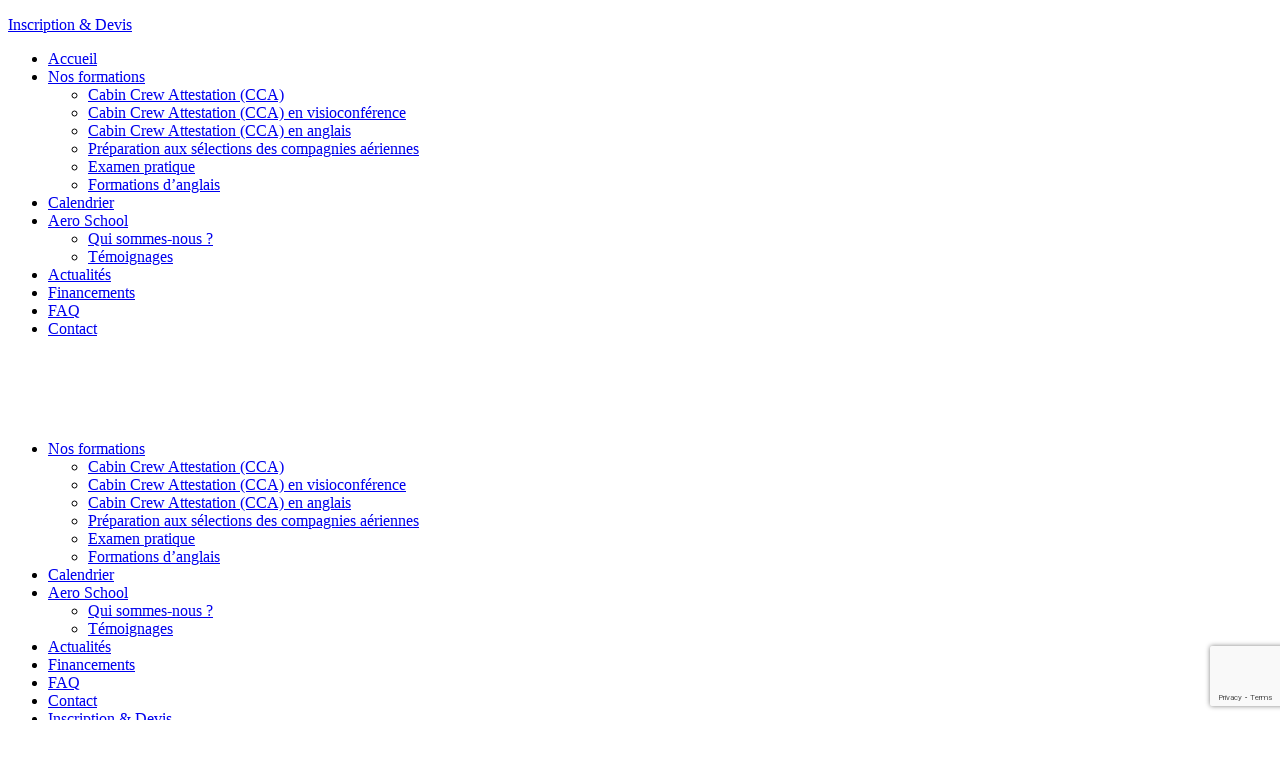

--- FILE ---
content_type: text/html; charset=UTF-8
request_url: https://aeroschool.fr/temoignages/temoignage-daniel-ancien-stagiaire-aeroschool
body_size: 27999
content:



<!DOCTYPE html>
<html xmlns="http://www.w3.org/1999/xhtml" xml:lang="fr" lang="fr">
<head><meta http-equiv="Content-Type" content="text/html; charset=UTF-8" /><script>if(navigator.userAgent.match(/MSIE|Internet Explorer/i)||navigator.userAgent.match(/Trident\/7\..*?rv:11/i)){var href=document.location.href;if(!href.match(/[?&]nowprocket/)){if(href.indexOf("?")==-1){if(href.indexOf("#")==-1){document.location.href=href+"?nowprocket=1"}else{document.location.href=href.replace("#","?nowprocket=1#")}}else{if(href.indexOf("#")==-1){document.location.href=href+"&nowprocket=1"}else{document.location.href=href.replace("#","&nowprocket=1#")}}}}</script><script>(()=>{class RocketLazyLoadScripts{constructor(){this.v="1.2.6",this.triggerEvents=["keydown","mousedown","mousemove","touchmove","touchstart","touchend","wheel"],this.userEventHandler=this.t.bind(this),this.touchStartHandler=this.i.bind(this),this.touchMoveHandler=this.o.bind(this),this.touchEndHandler=this.h.bind(this),this.clickHandler=this.u.bind(this),this.interceptedClicks=[],this.interceptedClickListeners=[],this.l(this),window.addEventListener("pageshow",(t=>{this.persisted=t.persisted,this.everythingLoaded&&this.m()})),this.CSPIssue=sessionStorage.getItem("rocketCSPIssue"),document.addEventListener("securitypolicyviolation",(t=>{this.CSPIssue||"script-src-elem"!==t.violatedDirective||"data"!==t.blockedURI||(this.CSPIssue=!0,sessionStorage.setItem("rocketCSPIssue",!0))})),document.addEventListener("DOMContentLoaded",(()=>{this.k()})),this.delayedScripts={normal:[],async:[],defer:[]},this.trash=[],this.allJQueries=[]}p(t){document.hidden?t.t():(this.triggerEvents.forEach((e=>window.addEventListener(e,t.userEventHandler,{passive:!0}))),window.addEventListener("touchstart",t.touchStartHandler,{passive:!0}),window.addEventListener("mousedown",t.touchStartHandler),document.addEventListener("visibilitychange",t.userEventHandler))}_(){this.triggerEvents.forEach((t=>window.removeEventListener(t,this.userEventHandler,{passive:!0}))),document.removeEventListener("visibilitychange",this.userEventHandler)}i(t){"HTML"!==t.target.tagName&&(window.addEventListener("touchend",this.touchEndHandler),window.addEventListener("mouseup",this.touchEndHandler),window.addEventListener("touchmove",this.touchMoveHandler,{passive:!0}),window.addEventListener("mousemove",this.touchMoveHandler),t.target.addEventListener("click",this.clickHandler),this.L(t.target,!0),this.S(t.target,"onclick","rocket-onclick"),this.C())}o(t){window.removeEventListener("touchend",this.touchEndHandler),window.removeEventListener("mouseup",this.touchEndHandler),window.removeEventListener("touchmove",this.touchMoveHandler,{passive:!0}),window.removeEventListener("mousemove",this.touchMoveHandler),t.target.removeEventListener("click",this.clickHandler),this.L(t.target,!1),this.S(t.target,"rocket-onclick","onclick"),this.M()}h(){window.removeEventListener("touchend",this.touchEndHandler),window.removeEventListener("mouseup",this.touchEndHandler),window.removeEventListener("touchmove",this.touchMoveHandler,{passive:!0}),window.removeEventListener("mousemove",this.touchMoveHandler)}u(t){t.target.removeEventListener("click",this.clickHandler),this.L(t.target,!1),this.S(t.target,"rocket-onclick","onclick"),this.interceptedClicks.push(t),t.preventDefault(),t.stopPropagation(),t.stopImmediatePropagation(),this.M()}O(){window.removeEventListener("touchstart",this.touchStartHandler,{passive:!0}),window.removeEventListener("mousedown",this.touchStartHandler),this.interceptedClicks.forEach((t=>{t.target.dispatchEvent(new MouseEvent("click",{view:t.view,bubbles:!0,cancelable:!0}))}))}l(t){EventTarget.prototype.addEventListenerWPRocketBase=EventTarget.prototype.addEventListener,EventTarget.prototype.addEventListener=function(e,i,o){"click"!==e||t.windowLoaded||i===t.clickHandler||t.interceptedClickListeners.push({target:this,func:i,options:o}),(this||window).addEventListenerWPRocketBase(e,i,o)}}L(t,e){this.interceptedClickListeners.forEach((i=>{i.target===t&&(e?t.removeEventListener("click",i.func,i.options):t.addEventListener("click",i.func,i.options))})),t.parentNode!==document.documentElement&&this.L(t.parentNode,e)}D(){return new Promise((t=>{this.P?this.M=t:t()}))}C(){this.P=!0}M(){this.P=!1}S(t,e,i){t.hasAttribute&&t.hasAttribute(e)&&(event.target.setAttribute(i,event.target.getAttribute(e)),event.target.removeAttribute(e))}t(){this._(this),"loading"===document.readyState?document.addEventListener("DOMContentLoaded",this.R.bind(this)):this.R()}k(){let t=[];document.querySelectorAll("script[type=rocketlazyloadscript][data-rocket-src]").forEach((e=>{let i=e.getAttribute("data-rocket-src");if(i&&!i.startsWith("data:")){0===i.indexOf("//")&&(i=location.protocol+i);try{const o=new URL(i).origin;o!==location.origin&&t.push({src:o,crossOrigin:e.crossOrigin||"module"===e.getAttribute("data-rocket-type")})}catch(t){}}})),t=[...new Map(t.map((t=>[JSON.stringify(t),t]))).values()],this.T(t,"preconnect")}async R(){this.lastBreath=Date.now(),this.j(this),this.F(this),this.I(),this.W(),this.q(),await this.A(this.delayedScripts.normal),await this.A(this.delayedScripts.defer),await this.A(this.delayedScripts.async);try{await this.U(),await this.H(this),await this.J()}catch(t){console.error(t)}window.dispatchEvent(new Event("rocket-allScriptsLoaded")),this.everythingLoaded=!0,this.D().then((()=>{this.O()})),this.N()}W(){document.querySelectorAll("script[type=rocketlazyloadscript]").forEach((t=>{t.hasAttribute("data-rocket-src")?t.hasAttribute("async")&&!1!==t.async?this.delayedScripts.async.push(t):t.hasAttribute("defer")&&!1!==t.defer||"module"===t.getAttribute("data-rocket-type")?this.delayedScripts.defer.push(t):this.delayedScripts.normal.push(t):this.delayedScripts.normal.push(t)}))}async B(t){if(await this.G(),!0!==t.noModule||!("noModule"in HTMLScriptElement.prototype))return new Promise((e=>{let i;function o(){(i||t).setAttribute("data-rocket-status","executed"),e()}try{if(navigator.userAgent.indexOf("Firefox/")>0||""===navigator.vendor||this.CSPIssue)i=document.createElement("script"),[...t.attributes].forEach((t=>{let e=t.nodeName;"type"!==e&&("data-rocket-type"===e&&(e="type"),"data-rocket-src"===e&&(e="src"),i.setAttribute(e,t.nodeValue))})),t.text&&(i.text=t.text),i.hasAttribute("src")?(i.addEventListener("load",o),i.addEventListener("error",(function(){i.setAttribute("data-rocket-status","failed-network"),e()})),setTimeout((()=>{i.isConnected||e()}),1)):(i.text=t.text,o()),t.parentNode.replaceChild(i,t);else{const i=t.getAttribute("data-rocket-type"),s=t.getAttribute("data-rocket-src");i?(t.type=i,t.removeAttribute("data-rocket-type")):t.removeAttribute("type"),t.addEventListener("load",o),t.addEventListener("error",(i=>{this.CSPIssue&&i.target.src.startsWith("data:")?(console.log("WPRocket: data-uri blocked by CSP -> fallback"),t.removeAttribute("src"),this.B(t).then(e)):(t.setAttribute("data-rocket-status","failed-network"),e())})),s?(t.removeAttribute("data-rocket-src"),t.src=s):t.src="data:text/javascript;base64,"+window.btoa(unescape(encodeURIComponent(t.text)))}}catch(i){t.setAttribute("data-rocket-status","failed-transform"),e()}}));t.setAttribute("data-rocket-status","skipped")}async A(t){const e=t.shift();return e&&e.isConnected?(await this.B(e),this.A(t)):Promise.resolve()}q(){this.T([...this.delayedScripts.normal,...this.delayedScripts.defer,...this.delayedScripts.async],"preload")}T(t,e){var i=document.createDocumentFragment();t.forEach((t=>{const o=t.getAttribute&&t.getAttribute("data-rocket-src")||t.src;if(o&&!o.startsWith("data:")){const s=document.createElement("link");s.href=o,s.rel=e,"preconnect"!==e&&(s.as="script"),t.getAttribute&&"module"===t.getAttribute("data-rocket-type")&&(s.crossOrigin=!0),t.crossOrigin&&(s.crossOrigin=t.crossOrigin),t.integrity&&(s.integrity=t.integrity),i.appendChild(s),this.trash.push(s)}})),document.head.appendChild(i)}j(t){let e={};function i(i,o){return e[o].eventsToRewrite.indexOf(i)>=0&&!t.everythingLoaded?"rocket-"+i:i}function o(t,o){!function(t){e[t]||(e[t]={originalFunctions:{add:t.addEventListener,remove:t.removeEventListener},eventsToRewrite:[]},t.addEventListener=function(){arguments[0]=i(arguments[0],t),e[t].originalFunctions.add.apply(t,arguments)},t.removeEventListener=function(){arguments[0]=i(arguments[0],t),e[t].originalFunctions.remove.apply(t,arguments)})}(t),e[t].eventsToRewrite.push(o)}function s(e,i){let o=e[i];e[i]=null,Object.defineProperty(e,i,{get:()=>o||function(){},set(s){t.everythingLoaded?o=s:e["rocket"+i]=o=s}})}o(document,"DOMContentLoaded"),o(window,"DOMContentLoaded"),o(window,"load"),o(window,"pageshow"),o(document,"readystatechange"),s(document,"onreadystatechange"),s(window,"onload"),s(window,"onpageshow");try{Object.defineProperty(document,"readyState",{get:()=>t.rocketReadyState,set(e){t.rocketReadyState=e},configurable:!0}),document.readyState="loading"}catch(t){console.log("WPRocket DJE readyState conflict, bypassing")}}F(t){let e;function i(e){return t.everythingLoaded?e:e.split(" ").map((t=>"load"===t||0===t.indexOf("load.")?"rocket-jquery-load":t)).join(" ")}function o(o){function s(t){const e=o.fn[t];o.fn[t]=o.fn.init.prototype[t]=function(){return this[0]===window&&("string"==typeof arguments[0]||arguments[0]instanceof String?arguments[0]=i(arguments[0]):"object"==typeof arguments[0]&&Object.keys(arguments[0]).forEach((t=>{const e=arguments[0][t];delete arguments[0][t],arguments[0][i(t)]=e}))),e.apply(this,arguments),this}}o&&o.fn&&!t.allJQueries.includes(o)&&(o.fn.ready=o.fn.init.prototype.ready=function(e){return t.domReadyFired?e.bind(document)(o):document.addEventListener("rocket-DOMContentLoaded",(()=>e.bind(document)(o))),o([])},s("on"),s("one"),t.allJQueries.push(o)),e=o}o(window.jQuery),Object.defineProperty(window,"jQuery",{get:()=>e,set(t){o(t)}})}async H(t){const e=document.querySelector("script[data-webpack]");e&&(await async function(){return new Promise((t=>{e.addEventListener("load",t),e.addEventListener("error",t)}))}(),await t.K(),await t.H(t))}async U(){this.domReadyFired=!0;try{document.readyState="interactive"}catch(t){}await this.G(),document.dispatchEvent(new Event("rocket-readystatechange")),await this.G(),document.rocketonreadystatechange&&document.rocketonreadystatechange(),await this.G(),document.dispatchEvent(new Event("rocket-DOMContentLoaded")),await this.G(),window.dispatchEvent(new Event("rocket-DOMContentLoaded"))}async J(){try{document.readyState="complete"}catch(t){}await this.G(),document.dispatchEvent(new Event("rocket-readystatechange")),await this.G(),document.rocketonreadystatechange&&document.rocketonreadystatechange(),await this.G(),window.dispatchEvent(new Event("rocket-load")),await this.G(),window.rocketonload&&window.rocketonload(),await this.G(),this.allJQueries.forEach((t=>t(window).trigger("rocket-jquery-load"))),await this.G();const t=new Event("rocket-pageshow");t.persisted=this.persisted,window.dispatchEvent(t),await this.G(),window.rocketonpageshow&&window.rocketonpageshow({persisted:this.persisted}),this.windowLoaded=!0}m(){document.onreadystatechange&&document.onreadystatechange(),window.onload&&window.onload(),window.onpageshow&&window.onpageshow({persisted:this.persisted})}I(){const t=new Map;document.write=document.writeln=function(e){const i=document.currentScript;i||console.error("WPRocket unable to document.write this: "+e);const o=document.createRange(),s=i.parentElement;let n=t.get(i);void 0===n&&(n=i.nextSibling,t.set(i,n));const c=document.createDocumentFragment();o.setStart(c,0),c.appendChild(o.createContextualFragment(e)),s.insertBefore(c,n)}}async G(){Date.now()-this.lastBreath>45&&(await this.K(),this.lastBreath=Date.now())}async K(){return document.hidden?new Promise((t=>setTimeout(t))):new Promise((t=>requestAnimationFrame(t)))}N(){this.trash.forEach((t=>t.remove()))}static run(){const t=new RocketLazyLoadScripts;t.p(t)}}RocketLazyLoadScripts.run()})();</script>
	<title>Témoignage #Daniel, ancien stagiaire AeroSchool</title><style id="rocket-critical-css">ul{box-sizing:border-box}:root{--wp--preset--font-size--normal:16px;--wp--preset--font-size--huge:42px}.screen-reader-text{clip:rect(1px,1px,1px,1px);word-wrap:normal!important;border:0;-webkit-clip-path:inset(50%);clip-path:inset(50%);height:1px;margin:-1px;overflow:hidden;padding:0;position:absolute;width:1px}#cmplz-manage-consent-container.cmplz-manage-consent-container .cmplz-categories summary{display:block}#cmplz-manage-consent-container.cmplz-manage-consent-container .cmplz-categories summary::-webkit-details-marker{display:none;content:''}.cmplz-close{margin-left:15px;color:white;font-weight:bold;float:right;font-size:22px;line-height:20px}#cmplz-cookies-overview .cmplz-dropdown .cmplz-service-description,#cmplz-document .cmplz-dropdown .cmplz-service-description,#cmplz-cookies-overview .cmplz-dropdown .cmplz-sharing-data,#cmplz-document .cmplz-dropdown .cmplz-sharing-data{display:inline-block;width:calc(50% - 35px);vertical-align:top}@media only screen and (max-width:600px){#cmplz-cookies-overview .cmplz-dropdown .cmplz-service-description,#cmplz-document .cmplz-dropdown .cmplz-service-description,#cmplz-cookies-overview .cmplz-dropdown .cmplz-sharing-data,#cmplz-document .cmplz-dropdown .cmplz-sharing-data{width:100%}}#cmplz-cookies-overview .cmplz-dropdown summary div h3,#cmplz-document .cmplz-dropdown summary div h3,.editor-styles-wrapper .cmplz-unlinked-mode .cmplz-dropdown summary div h3{grid-area:heading;margin:0}#cmplz-cookies-overview .cmplz-dropdown summary div:after,#cmplz-document .cmplz-dropdown summary div:after,.editor-styles-wrapper .cmplz-unlinked-mode .cmplz-dropdown summary div:after{grid-area:chevron}#cmplz-cookies-overview .cmplz-dropdown summary div input[data-category="functional"],#cmplz-document .cmplz-dropdown summary div input[data-category="functional"]{visibility:hidden}#cmplz-cookies-overview .cmplz-dropdown.cmplz-dropdown-cookiepolicy summary div p,#cmplz-document .cmplz-dropdown.cmplz-dropdown-cookiepolicy summary div p,.editor-styles-wrapper .cmplz-unlinked-mode .cmplz-dropdown.cmplz-dropdown-cookiepolicy summary div p{grid-area:paragraph}#cmplz-cookies-overview .cmplz-dropdown.cmplz-dropdown-cookiepolicy .cookies-per-purpose,#cmplz-document .cmplz-dropdown.cmplz-dropdown-cookiepolicy .cookies-per-purpose{display:grid}@media only screen and (min-width:600px){#cmplz-cookies-overview .cmplz-dropdown.cmplz-dropdown-cookiepolicy .cookies-per-purpose,#cmplz-document .cmplz-dropdown.cmplz-dropdown-cookiepolicy .cookies-per-purpose{grid-column:span 2;grid-template-columns:1fr 1fr 1fr;grid-template:"purpose purpose purpose" "header1 header2 header3" auto}#cmplz-cookies-overview .cmplz-dropdown.cmplz-dropdown-cookiepolicy .cookies-per-purpose .purpose,#cmplz-document .cmplz-dropdown.cmplz-dropdown-cookiepolicy .cookies-per-purpose .purpose,.editor-styles-wrapper .cmplz-unlinked-mode .cmplz-dropdown.cmplz-dropdown-cookiepolicy .cookies-per-purpose .purpose{grid-area:purpose}#cmplz-cookies-overview .cmplz-dropdown.cmplz-dropdown-cookiepolicy .cookies-per-purpose .name-header,#cmplz-document .cmplz-dropdown.cmplz-dropdown-cookiepolicy .cookies-per-purpose .name-header,.editor-styles-wrapper .cmplz-unlinked-mode .cmplz-dropdown.cmplz-dropdown-cookiepolicy .cookies-per-purpose .name-header{grid-area:header1}#cmplz-cookies-overview .cmplz-dropdown.cmplz-dropdown-cookiepolicy .cookies-per-purpose .retention-header,#cmplz-document .cmplz-dropdown.cmplz-dropdown-cookiepolicy .cookies-per-purpose .retention-header,.editor-styles-wrapper .cmplz-unlinked-mode .cmplz-dropdown.cmplz-dropdown-cookiepolicy .cookies-per-purpose .retention-header{grid-area:header2}#cmplz-cookies-overview .cmplz-dropdown.cmplz-dropdown-cookiepolicy .cookies-per-purpose .function-header,#cmplz-document .cmplz-dropdown.cmplz-dropdown-cookiepolicy .cookies-per-purpose .function-header,.editor-styles-wrapper .cmplz-unlinked-mode .cmplz-dropdown.cmplz-dropdown-cookiepolicy .cookies-per-purpose .function-header{grid-area:header3}}@media only screen and (max-width:600px){#cmplz-cookies-overview .cmplz-dropdown.cmplz-dropdown-cookiepolicy .cookies-per-purpose,#cmplz-document .cmplz-dropdown.cmplz-dropdown-cookiepolicy .cookies-per-purpose{grid-template-columns:100px 1fr}#cmplz-cookies-overview .cmplz-dropdown.cmplz-dropdown-cookiepolicy .cookies-per-purpose .purpose,#cmplz-document .cmplz-dropdown.cmplz-dropdown-cookiepolicy .cookies-per-purpose .purpose{grid-column:span 2}}#cmplz-manage-consent-container.cmplz-manage-consent-container .cmplz-categories .cmplz-category{background-color:rgba(239,239,239,0.25)}#cmplz-manage-consent-container.cmplz-manage-consent-container .cmplz-categories .cmplz-category summary::-webkit-details-marker{display:none;content:''}#cmplz-manage-consent-container.cmplz-manage-consent-container .cmplz-categories .cmplz-category .cmplz-description{padding:10px}#cmplz-manage-consent-container.cmplz-manage-consent-container .cmplz-categories .cmplz-category:not(:last-child){margin-bottom:5px}#cmplz-manage-consent-container.cmplz-manage-consent-container .cmplz-categories .cmplz-category .cmplz-category-header{display:grid;grid-template-columns:1fr auto 25px;grid-template-rows:auto;align-items:center;grid-gap:10px;padding:5px 10px;background-color:rgba(239,239,239,0.5)}#cmplz-manage-consent-container.cmplz-manage-consent-container .cmplz-categories .cmplz-category .cmplz-category-header .cmplz-always-active label,#cmplz-manage-consent-container.cmplz-manage-consent-container .cmplz-categories .cmplz-category .cmplz-category-header .cmplz-always-active input{display:none}#cmplz-manage-consent-container.cmplz-manage-consent-container .cmplz-categories .cmplz-category .cmplz-category-header .cmplz-banner-checkbox{display:flex;align-items:center;margin:0;padding:initial}#cmplz-manage-consent-container.cmplz-manage-consent-container .cmplz-categories .cmplz-category .cmplz-category-header .cmplz-icon.cmplz-open{display:flex;align-items:center;justify-content:center;grid-column-start:3;content:'';background:var(--cmplz_category_open_icon_url) no-repeat;transform:rotate(0);background-size:cover;height:25px;width:25px}#cmplz-document{font-size:14px;margin-top:0;max-width:800px;text-justify:inter-word}#cmplz-document input::-moz-focus-inner{border:0;padding:0}#cmplz-document a{text-decoration:underline}#cmplz-document a[target="_blank"]::after{content:url([data-uri]);margin:0 3px 0 5px}#cmplz-document h2{font-size:22px;text-align:left;margin-top:15px;text-transform:initial;padding-bottom:10px;margin-bottom:10px}#cmplz-document h4{font-size:18px;text-align:left;margin-top:15px;margin-bottom:5px;text-transform:initial}#cmplz-document h5{font-size:14px;text-align:left;margin-top:10px;margin-bottom:5px;text-transform:initial}#cmplz-document p{font-size:14px;margin-top:0}#cmplz-cookies-overview .cmplz-dropdown h4,#cmplz-document .cmplz-dropdown h4{font-size:18px;text-align:left;margin-top:15px;margin-bottom:5px;text-transform:initial}#cmplz-cookies-overview .cmplz-dropdown p,#cmplz-document .cmplz-dropdown p,#cmplz-cookies-overview .cmplz-dropdown a,#cmplz-document .cmplz-dropdown a{font-size:14px;margin-top:0}#cmplz-cookies-overview .cmplz-dropdown p,#cmplz-document .cmplz-dropdown p,#cmplz-cookies-overview .cmplz-dropdown h4,#cmplz-document .cmplz-dropdown h4{padding:0 15px}#cmplz-cookies-overview .cmplz-dropdown h4,#cmplz-document .cmplz-dropdown h4{font-size:15px;margin:5px 0}#cmplz-cookies-overview .cmplz-dropdown h5,#cmplz-document .cmplz-dropdown h5{margin:0}#cmplz-cookies-overview .cmplz-dropdown .cmplz-service-description,#cmplz-document .cmplz-dropdown .cmplz-service-description,#cmplz-cookies-overview .cmplz-dropdown .cmplz-sharing-data,#cmplz-document .cmplz-dropdown .cmplz-sharing-data{padding:0 15px 15px}#cmplz-cookies-overview .cmplz-dropdown .cookies-per-purpose,#cmplz-document .cmplz-dropdown .cookies-per-purpose{border:1px solid #dadada;grid-gap:1px;background-color:#dadada;margin-bottom:10px}#cmplz-cookies-overview .cmplz-dropdown .cookies-per-purpose div,#cmplz-document .cmplz-dropdown .cookies-per-purpose div{background-color:white;padding:15px}@media only screen and (min-width:600px){#cmplz-cookies-overview .cmplz-dropdown .cookies-per-purpose .name-header,#cmplz-document .cmplz-dropdown .cookies-per-purpose .name-header{background-color:#f7f7f7}#cmplz-cookies-overview .cmplz-dropdown .cookies-per-purpose .retention-header,#cmplz-document .cmplz-dropdown .cookies-per-purpose .retention-header{background-color:#f7f7f7}#cmplz-cookies-overview .cmplz-dropdown .cookies-per-purpose .function-header,#cmplz-document .cmplz-dropdown .cookies-per-purpose .function-header{background-color:#f7f7f7}}@media only screen and (max-width:600px){#cmplz-cookies-overview .cmplz-dropdown .cookies-per-purpose h5,#cmplz-document .cmplz-dropdown .cookies-per-purpose h5{line-height:1.8}#cmplz-cookies-overview .cmplz-dropdown .cookies-per-purpose div:nth-child(12n+2),#cmplz-document .cmplz-dropdown .cookies-per-purpose div:nth-child(12n+2),#cmplz-cookies-overview .cmplz-dropdown .cookies-per-purpose div:nth-child(12n+3),#cmplz-document .cmplz-dropdown .cookies-per-purpose div:nth-child(12n+3),#cmplz-cookies-overview .cmplz-dropdown .cookies-per-purpose div:nth-child(12n+4),#cmplz-document .cmplz-dropdown .cookies-per-purpose div:nth-child(12n+4),#cmplz-cookies-overview .cmplz-dropdown .cookies-per-purpose div:nth-child(12n+5),#cmplz-document .cmplz-dropdown .cookies-per-purpose div:nth-child(12n+5),#cmplz-cookies-overview .cmplz-dropdown .cookies-per-purpose div:nth-child(12n+6),#cmplz-document .cmplz-dropdown .cookies-per-purpose div:nth-child(12n+6),#cmplz-cookies-overview .cmplz-dropdown .cookies-per-purpose div:nth-child(12n+7),#cmplz-document .cmplz-dropdown .cookies-per-purpose div:nth-child(12n+7){background-color:#f7f7f7}}#fancybox-loading,#fancybox-loading div,#fancybox-overlay,#fancybox-wrap *,#fancybox-wrap *::before,#fancybox-wrap *::after{-webkit-box-sizing:border-box;-moz-box-sizing:border-box;box-sizing:border-box}#fancybox-overlay{position:fixed;top:0;left:0;width:100%;height:100%;background-color:rgba(0,0,0,.7);z-index:111100;display:none}#fancybox-tmp{padding:0;margin:0;border:0;overflow:auto;display:none}#fancybox-wrap{position:absolute;top:0;left:0;z-index:111101;display:none;outline:none!important}#fancybox-outer{position:relative;width:100%;height:100%;box-shadow:0 0 20px #111;-moz-box-shadow:0 0 20px #111;-webkit-box-shadow:0 0 20px #111;background:#fff}#fancybox-content{position:relative;width:100%;height:100%;overflow:hidden;z-index:111102;border:0 solid #fff;background:#fff;background-clip:padding-box}.fancy-ico{position:absolute;width:48px;height:48px;border-radius:50%}.fancy-ico span{display:block;position:relative;left:12px;top:12px;width:24px;height:24px;border-radius:50%;background:#000;border:2px solid white;box-shadow:0 0 4px #000}#fancybox-close{top:-24px;right:-24px;z-index:111105;display:none}#fancybox-close span::after,#fancybox-close span::before{content:'';position:absolute;top:9px;left:4px;width:12px;height:2px;background-color:#fff}#fancybox-close span::before{transform:rotate(45deg)}#fancybox-close span::after{transform:rotate(-45deg)}#fancybox-prev,#fancybox-next{top:50%;margin-top:-24px;z-index:111102;display:none}#fancybox-next{left:auto;right:-24px}#fancybox-prev{left:-24px;right:auto}#fancybox-prev span::after,#fancybox-next span::after{content:'';position:absolute;top:6px;width:8px;height:8px;border-top:2px solid #fff;border-right:2px solid #fff}#fancybox-prev span::after{transform:rotate(-135deg);left:7px}#fancybox-next span::after{transform:rotate(45deg);left:initial;right:7px}#fancybox-title-wrap{z-index:111104}#fancybox-loading{position:fixed;top:50%;left:50%;width:40px;height:40px;margin-top:-20px;margin-left:-20px;background-color:rgba(0,0,0,.9);border-radius:5px;overflow:hidden;z-index:111104;display:none}#fancybox-loading div{transform-origin:20px 20px;animation:fancybox-loading 1.2s linear infinite}#fancybox-loading div::after{content:'';display:block;position:absolute;top:7px;left:19px;width:2px;height:7px;border-radius:20%;background:#fff}#fancybox-loading div:nth-child(1){transform:rotate(0deg);animation-delay:-1.1s}#fancybox-loading div:nth-child(2){transform:rotate(30deg);animation-delay:-1s}#fancybox-loading div:nth-child(3){transform:rotate(60deg);animation-delay:-.9s}#fancybox-loading div:nth-child(4){transform:rotate(90deg);animation-delay:-.8s}#fancybox-loading div:nth-child(5){transform:rotate(120deg);animation-delay:-.7s}#fancybox-loading div:nth-child(6){transform:rotate(150deg);animation-delay:-.6s}#fancybox-loading div:nth-child(7){transform:rotate(180deg);animation-delay:-.5s}#fancybox-loading div:nth-child(8){transform:rotate(210deg);animation-delay:-.4s}#fancybox-loading div:nth-child(9){transform:rotate(240deg);animation-delay:-.3s}#fancybox-loading div:nth-child(10){transform:rotate(270deg);animation-delay:-.2s}#fancybox-loading div:nth-child(11){transform:rotate(300deg);animation-delay:-.1s}#fancybox-loading div:nth-child(12){transform:rotate(330deg);animation-delay:0s}@keyframes fancybox-loading{0%{opacity:1}100%{opacity:0}}#fancybox-outer{box-shadow:unset!important;-webkit-box-shadow:unset!important;-moz-box-shadow:unset!important}</style>
	
	<!-- META -->
	
	<meta name="viewport" content="width=device-width, initial-scale=1" />
	<meta name="robots" content="index,follow"><link rel="icon" type="image/png" href="https://aeroschool.fr/wp-content/uploads/2021/02/favicon.png" />
	<!-- CSS -->
	<link rel="stylesheet/less" href="https://aeroschool.fr/wp-content/cache/background-css/aeroschool.fr/wp-content/themes/wazimir/css/styles.less?wpr_t=1769471646" type="text/css" media="screen" />
	
	<!-- JAVASCRIPT -->
	<script type="rocketlazyloadscript" data-rocket-type="text/javascript" data-rocket-src="https://aeroschool.fr/wp-content/themes/wazimir/js/jquery-3.0.0.min.js" data-rocket-defer defer></script>
	<script type="rocketlazyloadscript" data-rocket-type="text/javascript" data-rocket-src="https://aeroschool.fr/wp-content/themes/wazimir/js/less.min.js" data-rocket-defer defer></script>
	<!-- Google Tag Manager -->
<script type="rocketlazyloadscript">(function(w,d,s,l,i){w[l]=w[l]||[];w[l].push({'gtm.start':
new Date().getTime(),event:'gtm.js'});var f=d.getElementsByTagName(s)[0],
j=d.createElement(s),dl=l!='dataLayer'?'&l='+l:'';j.async=true;j.src=
'https://www.googletagmanager.com/gtm.js?id='+i+dl;f.parentNode.insertBefore(j,f);
})(window,document,'script','dataLayer','GTM-T2BS4BQ');</script>
<!-- End Google Tag Manager -->
	<script type="rocketlazyloadscript" data-rocket-type="text/javascript" data-rocket-src="https://aeroschool.fr/wp-content/themes/wazimir/js/jquery.bxslider.min.js" data-rocket-defer defer></script>
	<script type="rocketlazyloadscript" data-rocket-type="text/javascript">  
	var device = "desktop"; 
	</script>
	<meta name='robots' content='index, follow, max-image-preview:large, max-snippet:-1, max-video-preview:-1' />

	<!-- This site is optimized with the Yoast SEO plugin v22.9 - https://yoast.com/wordpress/plugins/seo/ -->
	<meta name="description" content="Daniel, ancien stagiaire au sein d&#039;AeroSchool nous parle de sa formation et de ses débuts en tant que steward." />
	<link rel="canonical" href="https://aeroschool.fr/temoignages/temoignage-daniel-ancien-stagiaire-aeroschool" />
	<meta property="og:locale" content="fr_FR" />
	<meta property="og:type" content="article" />
	<meta property="og:title" content="Témoignage #Daniel, ancien stagiaire AeroSchool" />
	<meta property="og:description" content="Daniel, ancien stagiaire au sein d&#039;AeroSchool nous parle de sa formation et de ses débuts en tant que steward." />
	<meta property="og:url" content="https://aeroschool.fr/temoignages/temoignage-daniel-ancien-stagiaire-aeroschool" />
	<meta property="og:site_name" content="Aeroschool" />
	<meta property="article:publisher" content="https://fr-fr.facebook.com/aeroschool/" />
	<meta property="article:published_time" content="2019-05-09T08:08:52+00:00" />
	<meta property="article:modified_time" content="2021-03-04T22:29:27+00:00" />
	<meta name="author" content="decossas" />
	<meta name="twitter:card" content="summary_large_image" />
	<meta name="twitter:label1" content="Écrit par" />
	<meta name="twitter:data1" content="decossas" />
	<script type="application/ld+json" class="yoast-schema-graph">{"@context":"https://schema.org","@graph":[{"@type":"WebPage","@id":"https://aeroschool.fr/temoignages/temoignage-daniel-ancien-stagiaire-aeroschool","url":"https://aeroschool.fr/temoignages/temoignage-daniel-ancien-stagiaire-aeroschool","name":"Témoignage #Daniel, ancien stagiaire AeroSchool","isPartOf":{"@id":"https://aeroschool.fr/#website"},"primaryImageOfPage":{"@id":"https://aeroschool.fr/temoignages/temoignage-daniel-ancien-stagiaire-aeroschool#primaryimage"},"image":{"@id":"https://aeroschool.fr/temoignages/temoignage-daniel-ancien-stagiaire-aeroschool#primaryimage"},"thumbnailUrl":"","datePublished":"2019-05-09T08:08:52+00:00","dateModified":"2021-03-04T22:29:27+00:00","author":{"@id":"https://aeroschool.fr/#/schema/person/59e1a3ae6c36be6c85a57e9f543033ee"},"description":"Daniel, ancien stagiaire au sein d'AeroSchool nous parle de sa formation et de ses débuts en tant que steward.","breadcrumb":{"@id":"https://aeroschool.fr/temoignages/temoignage-daniel-ancien-stagiaire-aeroschool#breadcrumb"},"inLanguage":"fr-FR","potentialAction":[{"@type":"ReadAction","target":["https://aeroschool.fr/temoignages/temoignage-daniel-ancien-stagiaire-aeroschool"]}]},{"@type":"ImageObject","inLanguage":"fr-FR","@id":"https://aeroschool.fr/temoignages/temoignage-daniel-ancien-stagiaire-aeroschool#primaryimage","url":"","contentUrl":""},{"@type":"BreadcrumbList","@id":"https://aeroschool.fr/temoignages/temoignage-daniel-ancien-stagiaire-aeroschool#breadcrumb","itemListElement":[{"@type":"ListItem","position":1,"name":"Accueil","item":"https://aeroschool.fr/"},{"@type":"ListItem","position":2,"name":"Témoignage #Daniel, ancien stagiaire AeroSchool"}]},{"@type":"WebSite","@id":"https://aeroschool.fr/#website","url":"https://aeroschool.fr/","name":"Aeroschool","description":"Formation Hôtesse de l&#039;Air, Steward, CCA","potentialAction":[{"@type":"SearchAction","target":{"@type":"EntryPoint","urlTemplate":"https://aeroschool.fr/?s={search_term_string}"},"query-input":"required name=search_term_string"}],"inLanguage":"fr-FR"}]}</script>
	<!-- / Yoast SEO plugin. -->


<link data-minify="1" rel='preload'  href='https://aeroschool.fr/wp-content/cache/background-css/aeroschool.fr/wp-content/cache/min/1/wp-content/plugins/LayerSlider/static/layerslider/css/layerslider.css?ver=1767628782&wpr_t=1769471646' data-rocket-async="style" as="style" onload="this.onload=null;this.rel='stylesheet'" onerror="this.removeAttribute('data-rocket-async')"  type='text/css' media='all' />
<link rel='preload'  href='https://aeroschool.fr/wp-includes/css/dist/block-library/style.min.css?ver=6.4.7' data-rocket-async="style" as="style" onload="this.onload=null;this.rel='stylesheet'" onerror="this.removeAttribute('data-rocket-async')"  type='text/css' media='all' />
<style id='classic-theme-styles-inline-css' type='text/css'>
/*! This file is auto-generated */
.wp-block-button__link{color:#fff;background-color:#32373c;border-radius:9999px;box-shadow:none;text-decoration:none;padding:calc(.667em + 2px) calc(1.333em + 2px);font-size:1.125em}.wp-block-file__button{background:#32373c;color:#fff;text-decoration:none}
</style>
<style id='global-styles-inline-css' type='text/css'>
body{--wp--preset--color--black: #000000;--wp--preset--color--cyan-bluish-gray: #abb8c3;--wp--preset--color--white: #ffffff;--wp--preset--color--pale-pink: #f78da7;--wp--preset--color--vivid-red: #cf2e2e;--wp--preset--color--luminous-vivid-orange: #ff6900;--wp--preset--color--luminous-vivid-amber: #fcb900;--wp--preset--color--light-green-cyan: #7bdcb5;--wp--preset--color--vivid-green-cyan: #00d084;--wp--preset--color--pale-cyan-blue: #8ed1fc;--wp--preset--color--vivid-cyan-blue: #0693e3;--wp--preset--color--vivid-purple: #9b51e0;--wp--preset--gradient--vivid-cyan-blue-to-vivid-purple: linear-gradient(135deg,rgba(6,147,227,1) 0%,rgb(155,81,224) 100%);--wp--preset--gradient--light-green-cyan-to-vivid-green-cyan: linear-gradient(135deg,rgb(122,220,180) 0%,rgb(0,208,130) 100%);--wp--preset--gradient--luminous-vivid-amber-to-luminous-vivid-orange: linear-gradient(135deg,rgba(252,185,0,1) 0%,rgba(255,105,0,1) 100%);--wp--preset--gradient--luminous-vivid-orange-to-vivid-red: linear-gradient(135deg,rgba(255,105,0,1) 0%,rgb(207,46,46) 100%);--wp--preset--gradient--very-light-gray-to-cyan-bluish-gray: linear-gradient(135deg,rgb(238,238,238) 0%,rgb(169,184,195) 100%);--wp--preset--gradient--cool-to-warm-spectrum: linear-gradient(135deg,rgb(74,234,220) 0%,rgb(151,120,209) 20%,rgb(207,42,186) 40%,rgb(238,44,130) 60%,rgb(251,105,98) 80%,rgb(254,248,76) 100%);--wp--preset--gradient--blush-light-purple: linear-gradient(135deg,rgb(255,206,236) 0%,rgb(152,150,240) 100%);--wp--preset--gradient--blush-bordeaux: linear-gradient(135deg,rgb(254,205,165) 0%,rgb(254,45,45) 50%,rgb(107,0,62) 100%);--wp--preset--gradient--luminous-dusk: linear-gradient(135deg,rgb(255,203,112) 0%,rgb(199,81,192) 50%,rgb(65,88,208) 100%);--wp--preset--gradient--pale-ocean: linear-gradient(135deg,rgb(255,245,203) 0%,rgb(182,227,212) 50%,rgb(51,167,181) 100%);--wp--preset--gradient--electric-grass: linear-gradient(135deg,rgb(202,248,128) 0%,rgb(113,206,126) 100%);--wp--preset--gradient--midnight: linear-gradient(135deg,rgb(2,3,129) 0%,rgb(40,116,252) 100%);--wp--preset--font-size--small: 13px;--wp--preset--font-size--medium: 20px;--wp--preset--font-size--large: 36px;--wp--preset--font-size--x-large: 42px;--wp--preset--spacing--20: 0.44rem;--wp--preset--spacing--30: 0.67rem;--wp--preset--spacing--40: 1rem;--wp--preset--spacing--50: 1.5rem;--wp--preset--spacing--60: 2.25rem;--wp--preset--spacing--70: 3.38rem;--wp--preset--spacing--80: 5.06rem;--wp--preset--shadow--natural: 6px 6px 9px rgba(0, 0, 0, 0.2);--wp--preset--shadow--deep: 12px 12px 50px rgba(0, 0, 0, 0.4);--wp--preset--shadow--sharp: 6px 6px 0px rgba(0, 0, 0, 0.2);--wp--preset--shadow--outlined: 6px 6px 0px -3px rgba(255, 255, 255, 1), 6px 6px rgba(0, 0, 0, 1);--wp--preset--shadow--crisp: 6px 6px 0px rgba(0, 0, 0, 1);}:where(.is-layout-flex){gap: 0.5em;}:where(.is-layout-grid){gap: 0.5em;}body .is-layout-flow > .alignleft{float: left;margin-inline-start: 0;margin-inline-end: 2em;}body .is-layout-flow > .alignright{float: right;margin-inline-start: 2em;margin-inline-end: 0;}body .is-layout-flow > .aligncenter{margin-left: auto !important;margin-right: auto !important;}body .is-layout-constrained > .alignleft{float: left;margin-inline-start: 0;margin-inline-end: 2em;}body .is-layout-constrained > .alignright{float: right;margin-inline-start: 2em;margin-inline-end: 0;}body .is-layout-constrained > .aligncenter{margin-left: auto !important;margin-right: auto !important;}body .is-layout-constrained > :where(:not(.alignleft):not(.alignright):not(.alignfull)){max-width: var(--wp--style--global--content-size);margin-left: auto !important;margin-right: auto !important;}body .is-layout-constrained > .alignwide{max-width: var(--wp--style--global--wide-size);}body .is-layout-flex{display: flex;}body .is-layout-flex{flex-wrap: wrap;align-items: center;}body .is-layout-flex > *{margin: 0;}body .is-layout-grid{display: grid;}body .is-layout-grid > *{margin: 0;}:where(.wp-block-columns.is-layout-flex){gap: 2em;}:where(.wp-block-columns.is-layout-grid){gap: 2em;}:where(.wp-block-post-template.is-layout-flex){gap: 1.25em;}:where(.wp-block-post-template.is-layout-grid){gap: 1.25em;}.has-black-color{color: var(--wp--preset--color--black) !important;}.has-cyan-bluish-gray-color{color: var(--wp--preset--color--cyan-bluish-gray) !important;}.has-white-color{color: var(--wp--preset--color--white) !important;}.has-pale-pink-color{color: var(--wp--preset--color--pale-pink) !important;}.has-vivid-red-color{color: var(--wp--preset--color--vivid-red) !important;}.has-luminous-vivid-orange-color{color: var(--wp--preset--color--luminous-vivid-orange) !important;}.has-luminous-vivid-amber-color{color: var(--wp--preset--color--luminous-vivid-amber) !important;}.has-light-green-cyan-color{color: var(--wp--preset--color--light-green-cyan) !important;}.has-vivid-green-cyan-color{color: var(--wp--preset--color--vivid-green-cyan) !important;}.has-pale-cyan-blue-color{color: var(--wp--preset--color--pale-cyan-blue) !important;}.has-vivid-cyan-blue-color{color: var(--wp--preset--color--vivid-cyan-blue) !important;}.has-vivid-purple-color{color: var(--wp--preset--color--vivid-purple) !important;}.has-black-background-color{background-color: var(--wp--preset--color--black) !important;}.has-cyan-bluish-gray-background-color{background-color: var(--wp--preset--color--cyan-bluish-gray) !important;}.has-white-background-color{background-color: var(--wp--preset--color--white) !important;}.has-pale-pink-background-color{background-color: var(--wp--preset--color--pale-pink) !important;}.has-vivid-red-background-color{background-color: var(--wp--preset--color--vivid-red) !important;}.has-luminous-vivid-orange-background-color{background-color: var(--wp--preset--color--luminous-vivid-orange) !important;}.has-luminous-vivid-amber-background-color{background-color: var(--wp--preset--color--luminous-vivid-amber) !important;}.has-light-green-cyan-background-color{background-color: var(--wp--preset--color--light-green-cyan) !important;}.has-vivid-green-cyan-background-color{background-color: var(--wp--preset--color--vivid-green-cyan) !important;}.has-pale-cyan-blue-background-color{background-color: var(--wp--preset--color--pale-cyan-blue) !important;}.has-vivid-cyan-blue-background-color{background-color: var(--wp--preset--color--vivid-cyan-blue) !important;}.has-vivid-purple-background-color{background-color: var(--wp--preset--color--vivid-purple) !important;}.has-black-border-color{border-color: var(--wp--preset--color--black) !important;}.has-cyan-bluish-gray-border-color{border-color: var(--wp--preset--color--cyan-bluish-gray) !important;}.has-white-border-color{border-color: var(--wp--preset--color--white) !important;}.has-pale-pink-border-color{border-color: var(--wp--preset--color--pale-pink) !important;}.has-vivid-red-border-color{border-color: var(--wp--preset--color--vivid-red) !important;}.has-luminous-vivid-orange-border-color{border-color: var(--wp--preset--color--luminous-vivid-orange) !important;}.has-luminous-vivid-amber-border-color{border-color: var(--wp--preset--color--luminous-vivid-amber) !important;}.has-light-green-cyan-border-color{border-color: var(--wp--preset--color--light-green-cyan) !important;}.has-vivid-green-cyan-border-color{border-color: var(--wp--preset--color--vivid-green-cyan) !important;}.has-pale-cyan-blue-border-color{border-color: var(--wp--preset--color--pale-cyan-blue) !important;}.has-vivid-cyan-blue-border-color{border-color: var(--wp--preset--color--vivid-cyan-blue) !important;}.has-vivid-purple-border-color{border-color: var(--wp--preset--color--vivid-purple) !important;}.has-vivid-cyan-blue-to-vivid-purple-gradient-background{background: var(--wp--preset--gradient--vivid-cyan-blue-to-vivid-purple) !important;}.has-light-green-cyan-to-vivid-green-cyan-gradient-background{background: var(--wp--preset--gradient--light-green-cyan-to-vivid-green-cyan) !important;}.has-luminous-vivid-amber-to-luminous-vivid-orange-gradient-background{background: var(--wp--preset--gradient--luminous-vivid-amber-to-luminous-vivid-orange) !important;}.has-luminous-vivid-orange-to-vivid-red-gradient-background{background: var(--wp--preset--gradient--luminous-vivid-orange-to-vivid-red) !important;}.has-very-light-gray-to-cyan-bluish-gray-gradient-background{background: var(--wp--preset--gradient--very-light-gray-to-cyan-bluish-gray) !important;}.has-cool-to-warm-spectrum-gradient-background{background: var(--wp--preset--gradient--cool-to-warm-spectrum) !important;}.has-blush-light-purple-gradient-background{background: var(--wp--preset--gradient--blush-light-purple) !important;}.has-blush-bordeaux-gradient-background{background: var(--wp--preset--gradient--blush-bordeaux) !important;}.has-luminous-dusk-gradient-background{background: var(--wp--preset--gradient--luminous-dusk) !important;}.has-pale-ocean-gradient-background{background: var(--wp--preset--gradient--pale-ocean) !important;}.has-electric-grass-gradient-background{background: var(--wp--preset--gradient--electric-grass) !important;}.has-midnight-gradient-background{background: var(--wp--preset--gradient--midnight) !important;}.has-small-font-size{font-size: var(--wp--preset--font-size--small) !important;}.has-medium-font-size{font-size: var(--wp--preset--font-size--medium) !important;}.has-large-font-size{font-size: var(--wp--preset--font-size--large) !important;}.has-x-large-font-size{font-size: var(--wp--preset--font-size--x-large) !important;}
.wp-block-navigation a:where(:not(.wp-element-button)){color: inherit;}
:where(.wp-block-post-template.is-layout-flex){gap: 1.25em;}:where(.wp-block-post-template.is-layout-grid){gap: 1.25em;}
:where(.wp-block-columns.is-layout-flex){gap: 2em;}:where(.wp-block-columns.is-layout-grid){gap: 2em;}
.wp-block-pullquote{font-size: 1.5em;line-height: 1.6;}
</style>
<link rel='preload'  href='https://aeroschool.fr/wp-content/plugins/complianz-gdpr/assets/css/cookieblocker.min.css?ver=1717698484' data-rocket-async="style" as="style" onload="this.onload=null;this.rel='stylesheet'" onerror="this.removeAttribute('data-rocket-async')"  type='text/css' media='all' />
<link rel='preload'  href='https://aeroschool.fr/wp-content/plugins/easy-fancybox/fancybox/1.5.4/jquery.fancybox.min.css?ver=6.4.7' data-rocket-async="style" as="style" onload="this.onload=null;this.rel='stylesheet'" onerror="this.removeAttribute('data-rocket-async')"  type='text/css' media='screen' />
<script type="text/javascript" id="layerslider-greensock-js-extra">
/* <![CDATA[ */
var LS_Meta = {"v":"6.9.2"};
/* ]]> */
</script>
<script type="rocketlazyloadscript" data-minify="1" data-rocket-type="text/javascript" data-rocket-src="https://aeroschool.fr/wp-content/cache/min/1/wp-content/plugins/LayerSlider/static/layerslider/js/greensock.js?ver=1767628782" id="layerslider-greensock-js" data-rocket-defer defer></script>
<script type="rocketlazyloadscript" data-minify="1" data-rocket-type="text/javascript" data-rocket-src="https://aeroschool.fr/wp-content/cache/min/1/wp-content/plugins/LayerSlider/static/layerslider/js/layerslider.kreaturamedia.jquery.js?ver=1767628782" id="layerslider-js" data-rocket-defer defer></script>
<script type="rocketlazyloadscript" data-minify="1" data-rocket-type="text/javascript" data-rocket-src="https://aeroschool.fr/wp-content/cache/min/1/wp-content/plugins/LayerSlider/static/layerslider/js/layerslider.transitions.js?ver=1767628782" id="layerslider-transitions-js" data-rocket-defer defer></script>
<meta name="generator" content="Powered by LayerSlider 6.9.2 - Multi-Purpose, Responsive, Parallax, Mobile-Friendly Slider Plugin for WordPress." />
<!-- LayerSlider updates and docs at: https://layerslider.kreaturamedia.com -->
<link rel="https://api.w.org/" href="https://aeroschool.fr/wp-json/" /><link rel="alternate" type="application/json" href="https://aeroschool.fr/wp-json/wp/v2/posts/6491" /><link rel="EditURI" type="application/rsd+xml" title="RSD" href="https://aeroschool.fr/xmlrpc.php?rsd" />
<meta name="generator" content="WordPress 6.4.7" />
<link rel='shortlink' href='https://aeroschool.fr/?p=6491' />
<link rel="alternate" type="application/json+oembed" href="https://aeroschool.fr/wp-json/oembed/1.0/embed?url=https%3A%2F%2Faeroschool.fr%2Ftemoignages%2Ftemoignage-daniel-ancien-stagiaire-aeroschool" />
<link rel="alternate" type="text/xml+oembed" href="https://aeroschool.fr/wp-json/oembed/1.0/embed?url=https%3A%2F%2Faeroschool.fr%2Ftemoignages%2Ftemoignage-daniel-ancien-stagiaire-aeroschool&#038;format=xml" />
			<style>.cmplz-hidden {
					display: none !important;
				}</style><noscript><style id="rocket-lazyload-nojs-css">.rll-youtube-player, [data-lazy-src]{display:none !important;}</style></noscript><script type="rocketlazyloadscript">
/*! loadCSS rel=preload polyfill. [c]2017 Filament Group, Inc. MIT License */
(function(w){"use strict";if(!w.loadCSS){w.loadCSS=function(){}}
var rp=loadCSS.relpreload={};rp.support=(function(){var ret;try{ret=w.document.createElement("link").relList.supports("preload")}catch(e){ret=!1}
return function(){return ret}})();rp.bindMediaToggle=function(link){var finalMedia=link.media||"all";function enableStylesheet(){link.media=finalMedia}
if(link.addEventListener){link.addEventListener("load",enableStylesheet)}else if(link.attachEvent){link.attachEvent("onload",enableStylesheet)}
setTimeout(function(){link.rel="stylesheet";link.media="only x"});setTimeout(enableStylesheet,3000)};rp.poly=function(){if(rp.support()){return}
var links=w.document.getElementsByTagName("link");for(var i=0;i<links.length;i++){var link=links[i];if(link.rel==="preload"&&link.getAttribute("as")==="style"&&!link.getAttribute("data-loadcss")){link.setAttribute("data-loadcss",!0);rp.bindMediaToggle(link)}}};if(!rp.support()){rp.poly();var run=w.setInterval(rp.poly,500);if(w.addEventListener){w.addEventListener("load",function(){rp.poly();w.clearInterval(run)})}else if(w.attachEvent){w.attachEvent("onload",function(){rp.poly();w.clearInterval(run)})}}
if(typeof exports!=="undefined"){exports.loadCSS=loadCSS}
else{w.loadCSS=loadCSS}}(typeof global!=="undefined"?global:this))
</script><style id="wpforms-css-vars-root">
				:root {
					--wpforms-field-border-radius: 3px;
--wpforms-field-border-style: solid;
--wpforms-field-border-size: 1px;
--wpforms-field-background-color: #ffffff;
--wpforms-field-border-color: rgba( 0, 0, 0, 0.25 );
--wpforms-field-border-color-spare: rgba( 0, 0, 0, 0.25 );
--wpforms-field-text-color: rgba( 0, 0, 0, 0.7 );
--wpforms-field-menu-color: #ffffff;
--wpforms-label-color: rgba( 0, 0, 0, 0.85 );
--wpforms-label-sublabel-color: rgba( 0, 0, 0, 0.55 );
--wpforms-label-error-color: #d63637;
--wpforms-button-border-radius: 3px;
--wpforms-button-border-style: none;
--wpforms-button-border-size: 1px;
--wpforms-button-background-color: #066aab;
--wpforms-button-border-color: #066aab;
--wpforms-button-text-color: #ffffff;
--wpforms-page-break-color: #066aab;
--wpforms-background-image: none;
--wpforms-background-position: center center;
--wpforms-background-repeat: no-repeat;
--wpforms-background-size: cover;
--wpforms-background-width: 100px;
--wpforms-background-height: 100px;
--wpforms-background-color: rgba( 0, 0, 0, 0 );
--wpforms-background-url: none;
--wpforms-container-padding: 0px;
--wpforms-container-border-style: none;
--wpforms-container-border-width: 1px;
--wpforms-container-border-color: #000000;
--wpforms-container-border-radius: 3px;
--wpforms-field-size-input-height: 43px;
--wpforms-field-size-input-spacing: 15px;
--wpforms-field-size-font-size: 16px;
--wpforms-field-size-line-height: 19px;
--wpforms-field-size-padding-h: 14px;
--wpforms-field-size-checkbox-size: 16px;
--wpforms-field-size-sublabel-spacing: 5px;
--wpforms-field-size-icon-size: 1;
--wpforms-label-size-font-size: 16px;
--wpforms-label-size-line-height: 19px;
--wpforms-label-size-sublabel-font-size: 14px;
--wpforms-label-size-sublabel-line-height: 17px;
--wpforms-button-size-font-size: 17px;
--wpforms-button-size-height: 41px;
--wpforms-button-size-padding-h: 15px;
--wpforms-button-size-margin-top: 10px;
--wpforms-container-shadow-size-box-shadow: none;

				}
			</style><style id="wpr-lazyload-bg-container"></style><style id="wpr-lazyload-bg-exclusion"></style>
<noscript>
<style id="wpr-lazyload-bg-nostyle">.bx-wrapper .bx-prev{--wpr-bg-8a7b9532-e8e6-463f-b841-80cf7a6f99b1: url('https://aeroschool.fr/wp-content/themes/wazimir/css/bx_slider_images/prev.png');}.bx-wrapper .bx-next{--wpr-bg-65af837a-672d-481d-971e-dfbb3414d87e: url('https://aeroschool.fr/wp-content/themes/wazimir/css/bx_slider_images/next.png');}.waz_FE_textArea li, .waz_FE_bulletedList li, .dropDownBox_content li{--wpr-bg-6d9fb414-711a-44fa-9b66-72bfbd3c27e7: url('https://aeroschool.fr/wp-content/themes/wazimir/images/fleche_noire.png');}#burger_content #burger_content_close a{--wpr-bg-af2af542-25da-48a3-8666-f62c0d359ad1: url('https://aeroschool.fr/wp-content/themes/wazimir/images/burger_close.png');}#devis_steps{--wpr-bg-b42ca3d7-5d92-4437-8ead-2306619b4a7e: url('https://aeroschool.fr/wp-content/themes/wazimir/images/square_light_blue.png');}.step_explain{--wpr-bg-14769baa-e44b-45cd-8d73-8b0e6fd04771: url('https://aeroschool.fr/wp-content/themes/wazimir/images/step_explain_bgrd.png');}#link_to_top a{--wpr-bg-2f8a0b78-0f2a-4785-8070-690ebbf4912e: url('https://aeroschool.fr/wp-content/themes/wazimir/images/scrollTopLink_bgrd.png');}#link_to_top a.dark_bgrd{--wpr-bg-49137813-af51-4348-bc0f-eab87987694a: url('https://aeroschool.fr/wp-content/themes/wazimir/images/scrollTopLink_bgrd_dark.png');}#main_menu_burger a{--wpr-bg-312611f7-50cd-4f78-89b1-aeb76824a17b: url('https://aeroschool.fr/wp-content/themes/wazimir/images/menu_burger_bgrd.png');}#main_menu_burger a{--wpr-bg-3e378473-cf71-42b3-a232-a2d4e30b8731: url('https://aeroschool.fr/wp-content/themes/wazimir/images/burger.png');}.dark_bgrd #main_menu_burger a{--wpr-bg-fdbca1ac-7db2-49c2-aed5-3045f9e9ee50: url('https://aeroschool.fr/wp-content/themes/wazimir/images/menu_burger_bgrd_dark.png');}#fixed_menu_burger a{--wpr-bg-b78fe07a-8580-4953-a75e-fbc1b8bdbba3: url('https://aeroschool.fr/wp-content/themes/wazimir/images/menu_burger_bgrd.png');}.dark_bgrd #fixed_menu_burger a{--wpr-bg-ce8b7d5f-b9c4-45ea-a449-1ae6a61d795e: url('https://aeroschool.fr/wp-content/themes/wazimir/images/menu_burger_bgrd_dark.png');}.postList_7740 .postList_item_image{--wpr-bg-5328beed-1687-40da-bb6e-fc3d72da0e28: url('https://aeroschool.fr/wp-content/uploads/2020/11/default-image.png');}.postList_2013 .postList_item_image{--wpr-bg-11149514-7830-4c38-9b6e-bee6e5c1daee: url('https://aeroschool.fr/wp-content/uploads/2020/11/default-image.png');}.waz_FE_galery_wait{--wpr-bg-df2e0582-61a2-48e0-b234-135809e1c02b: url('https://aeroschool.fr/wp-content/themes/wazimir/css/bx_slider_images/loader.gif');}.waz_FE_dropDownBox .dropDownBox_link{--wpr-bg-3ba70ea9-61b8-4fbc-bb5d-ad22b7d83140: url('https://aeroschool.fr/wp-content/themes/wazimir/images/flexContent/dropDownBox_closed.png');}.waz_FE_dropDownBox .dropDownBox_show .dropDownBox_link{--wpr-bg-f9aeb73f-bc14-4591-a7c3-9271fb80b72f: url('https://aeroschool.fr/wp-content/themes/wazimir/images/flexContent/dropDownBox_opened.png');}.dark_bgrd .waz_FE_textArea li, .dark_bgrd.waz_FE_textArea li, .dark_bgrd .waz_FE_bulletedList li, .dark_bgrd .dropDownBox_content li{--wpr-bg-bc548c6a-908b-446e-b30c-85adabddfdf5: url('https://aeroschool.fr/wp-content/themes/wazimir/images/fleche_blanche.png');}#header_RS a.facebook{--wpr-bg-5abb95c1-d8c7-4e3e-93b5-6ab1fe153d65: url('https://aeroschool.fr/wp-content/themes/wazimir/images/facebook.png');}#header_RS a.youtube{--wpr-bg-c7c971cb-d203-46ad-96c9-9e6189fd05b9: url('https://aeroschool.fr/wp-content/themes/wazimir/images/youtube.png');}#header_RS a.instagram{--wpr-bg-93a8ae7d-8d18-4679-ac37-2029fa77c5c3: url('https://aeroschool.fr/wp-content/themes/wazimir/images/instagram.png');}#devis_steps .devis_step{--wpr-bg-fda4723b-ec6a-4938-9892-9fb33c94be7f: url('https://aeroschool.fr/wp-content/themes/wazimir/images/devis_step_off.png');}#devis_steps.step1 #devis_step1{--wpr-bg-3ea789f6-94b3-489a-b411-84c0b5f80537: url('https://aeroschool.fr/wp-content/themes/wazimir/images/devis_step_on.png');}#devis_steps.step2 #devis_step1, #devis_steps.step2 #devis_step2{--wpr-bg-90827d90-b4d2-427e-a83c-10b1de4820b4: url('https://aeroschool.fr/wp-content/themes/wazimir/images/devis_step_on.png');}#devis_steps.step3 #devis_step1, #devis_steps.step3 #devis_step2, #devis_steps.step3 #devis_step3{--wpr-bg-e2b4de44-fbab-4823-bc65-9b79744ab867: url('https://aeroschool.fr/wp-content/themes/wazimir/images/devis_step_on.png');}#devis_steps.step4 #devis_step1, #devis_steps.step4 #devis_step2, #devis_steps.step4 #devis_step3, #devis_steps.step4 #devis_step4{--wpr-bg-00229dd1-e4f7-4e0b-81b1-6a84f2569ada: url('https://aeroschool.fr/wp-content/themes/wazimir/images/devis_step_on.png');}.choice.selected{--wpr-bg-2f9107e8-3205-495a-bc8f-cf8a3724b2c9: url('https://aeroschool.fr/wp-content/themes/wazimir/images/devis_delete.png');}.choice.secondary_formation_date.selected.disabled{--wpr-bg-1a1e1715-1966-4a33-b705-314695321833: url('https://aeroschool.fr/wp-content/themes/wazimir/images/devis_delete.png');}.image_1649 .img_legend{--wpr-bg-c2b35e7c-e369-4429-b1b3-63a262230206: url('https://aeroschool.fr/wp-content/themes/wazimir/images/video_black.png');}.image_7388 .img_legend{--wpr-bg-1713fa0f-464e-4d2c-917d-13c1400d183b: url('https://aeroschool.fr/wp-content/themes/wazimir/images/video_black.png');}.postList_7507 .postList_item_image{--wpr-bg-acefdbb9-7dc4-4b89-9f57-07fe70ff4faa: url('https://aeroschool.fr/wp-content/themes/wazimir/images/default_bgrd_postlist.png');}.galery_7650 .bx-wrapper .bx-next{--wpr-bg-2829e3fc-0ea9-4108-b8d9-8e7a86785fec: url('https://aeroschool.fr/wp-content/themes/wazimir/images/next.png');}.galery_7650 .bx-wrapper .bx-prev{--wpr-bg-1f24a5a0-01bc-435b-81c0-b38cde8e62e5: url('https://aeroschool.fr/wp-content/themes/wazimir/images/previous.png');}.ls-icon-muted{--wpr-bg-24a640b6-df53-4026-8d62-d3823ed9685b: url('https://aeroschool.fr/wp-content/plugins/LayerSlider/static/layerslider/img/icon-muted-white.png');}.ls-icon-unmuted{--wpr-bg-71c2d880-7e36-4261-a968-baa45fee357d: url('https://aeroschool.fr/wp-content/plugins/LayerSlider/static/layerslider/img/icon-unmuted-white.png');}</style>
</noscript>
<script type="application/javascript">const rocket_pairs = [{"selector":".bx-wrapper .bx-prev","style":".bx-wrapper .bx-prev{--wpr-bg-8a7b9532-e8e6-463f-b841-80cf7a6f99b1: url('https:\/\/aeroschool.fr\/wp-content\/themes\/wazimir\/css\/bx_slider_images\/prev.png');}","hash":"8a7b9532-e8e6-463f-b841-80cf7a6f99b1","url":"https:\/\/aeroschool.fr\/wp-content\/themes\/wazimir\/css\/bx_slider_images\/prev.png"},{"selector":".bx-wrapper .bx-next","style":".bx-wrapper .bx-next{--wpr-bg-65af837a-672d-481d-971e-dfbb3414d87e: url('https:\/\/aeroschool.fr\/wp-content\/themes\/wazimir\/css\/bx_slider_images\/next.png');}","hash":"65af837a-672d-481d-971e-dfbb3414d87e","url":"https:\/\/aeroschool.fr\/wp-content\/themes\/wazimir\/css\/bx_slider_images\/next.png"},{"selector":".waz_FE_textArea li, .waz_FE_bulletedList li, .dropDownBox_content li","style":".waz_FE_textArea li, .waz_FE_bulletedList li, .dropDownBox_content li{--wpr-bg-6d9fb414-711a-44fa-9b66-72bfbd3c27e7: url('https:\/\/aeroschool.fr\/wp-content\/themes\/wazimir\/images\/fleche_noire.png');}","hash":"6d9fb414-711a-44fa-9b66-72bfbd3c27e7","url":"https:\/\/aeroschool.fr\/wp-content\/themes\/wazimir\/images\/fleche_noire.png"},{"selector":"#burger_content #burger_content_close a","style":"#burger_content #burger_content_close a{--wpr-bg-af2af542-25da-48a3-8666-f62c0d359ad1: url('https:\/\/aeroschool.fr\/wp-content\/themes\/wazimir\/images\/burger_close.png');}","hash":"af2af542-25da-48a3-8666-f62c0d359ad1","url":"https:\/\/aeroschool.fr\/wp-content\/themes\/wazimir\/images\/burger_close.png"},{"selector":"#devis_steps","style":"#devis_steps{--wpr-bg-b42ca3d7-5d92-4437-8ead-2306619b4a7e: url('https:\/\/aeroschool.fr\/wp-content\/themes\/wazimir\/images\/square_light_blue.png');}","hash":"b42ca3d7-5d92-4437-8ead-2306619b4a7e","url":"https:\/\/aeroschool.fr\/wp-content\/themes\/wazimir\/images\/square_light_blue.png"},{"selector":".step_explain","style":".step_explain{--wpr-bg-14769baa-e44b-45cd-8d73-8b0e6fd04771: url('https:\/\/aeroschool.fr\/wp-content\/themes\/wazimir\/images\/step_explain_bgrd.png');}","hash":"14769baa-e44b-45cd-8d73-8b0e6fd04771","url":"https:\/\/aeroschool.fr\/wp-content\/themes\/wazimir\/images\/step_explain_bgrd.png"},{"selector":"#link_to_top a","style":"#link_to_top a{--wpr-bg-2f8a0b78-0f2a-4785-8070-690ebbf4912e: url('https:\/\/aeroschool.fr\/wp-content\/themes\/wazimir\/images\/scrollTopLink_bgrd.png');}","hash":"2f8a0b78-0f2a-4785-8070-690ebbf4912e","url":"https:\/\/aeroschool.fr\/wp-content\/themes\/wazimir\/images\/scrollTopLink_bgrd.png"},{"selector":"#link_to_top a.dark_bgrd","style":"#link_to_top a.dark_bgrd{--wpr-bg-49137813-af51-4348-bc0f-eab87987694a: url('https:\/\/aeroschool.fr\/wp-content\/themes\/wazimir\/images\/scrollTopLink_bgrd_dark.png');}","hash":"49137813-af51-4348-bc0f-eab87987694a","url":"https:\/\/aeroschool.fr\/wp-content\/themes\/wazimir\/images\/scrollTopLink_bgrd_dark.png"},{"selector":"#main_menu_burger a","style":"#main_menu_burger a{--wpr-bg-312611f7-50cd-4f78-89b1-aeb76824a17b: url('https:\/\/aeroschool.fr\/wp-content\/themes\/wazimir\/images\/menu_burger_bgrd.png');}","hash":"312611f7-50cd-4f78-89b1-aeb76824a17b","url":"https:\/\/aeroschool.fr\/wp-content\/themes\/wazimir\/images\/menu_burger_bgrd.png"},{"selector":"#main_menu_burger a","style":"#main_menu_burger a{--wpr-bg-3e378473-cf71-42b3-a232-a2d4e30b8731: url('https:\/\/aeroschool.fr\/wp-content\/themes\/wazimir\/images\/burger.png');}","hash":"3e378473-cf71-42b3-a232-a2d4e30b8731","url":"https:\/\/aeroschool.fr\/wp-content\/themes\/wazimir\/images\/burger.png"},{"selector":".dark_bgrd #main_menu_burger a","style":".dark_bgrd #main_menu_burger a{--wpr-bg-fdbca1ac-7db2-49c2-aed5-3045f9e9ee50: url('https:\/\/aeroschool.fr\/wp-content\/themes\/wazimir\/images\/menu_burger_bgrd_dark.png');}","hash":"fdbca1ac-7db2-49c2-aed5-3045f9e9ee50","url":"https:\/\/aeroschool.fr\/wp-content\/themes\/wazimir\/images\/menu_burger_bgrd_dark.png"},{"selector":"#fixed_menu_burger a","style":"#fixed_menu_burger a{--wpr-bg-b78fe07a-8580-4953-a75e-fbc1b8bdbba3: url('https:\/\/aeroschool.fr\/wp-content\/themes\/wazimir\/images\/menu_burger_bgrd.png');}","hash":"b78fe07a-8580-4953-a75e-fbc1b8bdbba3","url":"https:\/\/aeroschool.fr\/wp-content\/themes\/wazimir\/images\/menu_burger_bgrd.png"},{"selector":".dark_bgrd #fixed_menu_burger a","style":".dark_bgrd #fixed_menu_burger a{--wpr-bg-ce8b7d5f-b9c4-45ea-a449-1ae6a61d795e: url('https:\/\/aeroschool.fr\/wp-content\/themes\/wazimir\/images\/menu_burger_bgrd_dark.png');}","hash":"ce8b7d5f-b9c4-45ea-a449-1ae6a61d795e","url":"https:\/\/aeroschool.fr\/wp-content\/themes\/wazimir\/images\/menu_burger_bgrd_dark.png"},{"selector":".postList_7740 .postList_item_image","style":".postList_7740 .postList_item_image{--wpr-bg-5328beed-1687-40da-bb6e-fc3d72da0e28: url('https:\/\/aeroschool.fr\/wp-content\/uploads\/2020\/11\/default-image.png');}","hash":"5328beed-1687-40da-bb6e-fc3d72da0e28","url":"https:\/\/aeroschool.fr\/wp-content\/uploads\/2020\/11\/default-image.png"},{"selector":".postList_2013 .postList_item_image","style":".postList_2013 .postList_item_image{--wpr-bg-11149514-7830-4c38-9b6e-bee6e5c1daee: url('https:\/\/aeroschool.fr\/wp-content\/uploads\/2020\/11\/default-image.png');}","hash":"11149514-7830-4c38-9b6e-bee6e5c1daee","url":"https:\/\/aeroschool.fr\/wp-content\/uploads\/2020\/11\/default-image.png"},{"selector":".waz_FE_galery_wait","style":".waz_FE_galery_wait{--wpr-bg-df2e0582-61a2-48e0-b234-135809e1c02b: url('https:\/\/aeroschool.fr\/wp-content\/themes\/wazimir\/css\/bx_slider_images\/loader.gif');}","hash":"df2e0582-61a2-48e0-b234-135809e1c02b","url":"https:\/\/aeroschool.fr\/wp-content\/themes\/wazimir\/css\/bx_slider_images\/loader.gif"},{"selector":".waz_FE_dropDownBox .dropDownBox_link","style":".waz_FE_dropDownBox .dropDownBox_link{--wpr-bg-3ba70ea9-61b8-4fbc-bb5d-ad22b7d83140: url('https:\/\/aeroschool.fr\/wp-content\/themes\/wazimir\/images\/flexContent\/dropDownBox_closed.png');}","hash":"3ba70ea9-61b8-4fbc-bb5d-ad22b7d83140","url":"https:\/\/aeroschool.fr\/wp-content\/themes\/wazimir\/images\/flexContent\/dropDownBox_closed.png"},{"selector":".waz_FE_dropDownBox .dropDownBox_show .dropDownBox_link","style":".waz_FE_dropDownBox .dropDownBox_show .dropDownBox_link{--wpr-bg-f9aeb73f-bc14-4591-a7c3-9271fb80b72f: url('https:\/\/aeroschool.fr\/wp-content\/themes\/wazimir\/images\/flexContent\/dropDownBox_opened.png');}","hash":"f9aeb73f-bc14-4591-a7c3-9271fb80b72f","url":"https:\/\/aeroschool.fr\/wp-content\/themes\/wazimir\/images\/flexContent\/dropDownBox_opened.png"},{"selector":".dark_bgrd .waz_FE_textArea li, .dark_bgrd.waz_FE_textArea li, .dark_bgrd .waz_FE_bulletedList li, .dark_bgrd .dropDownBox_content li","style":".dark_bgrd .waz_FE_textArea li, .dark_bgrd.waz_FE_textArea li, .dark_bgrd .waz_FE_bulletedList li, .dark_bgrd .dropDownBox_content li{--wpr-bg-bc548c6a-908b-446e-b30c-85adabddfdf5: url('https:\/\/aeroschool.fr\/wp-content\/themes\/wazimir\/images\/fleche_blanche.png');}","hash":"bc548c6a-908b-446e-b30c-85adabddfdf5","url":"https:\/\/aeroschool.fr\/wp-content\/themes\/wazimir\/images\/fleche_blanche.png"},{"selector":"#header_RS a.facebook","style":"#header_RS a.facebook{--wpr-bg-5abb95c1-d8c7-4e3e-93b5-6ab1fe153d65: url('https:\/\/aeroschool.fr\/wp-content\/themes\/wazimir\/images\/facebook.png');}","hash":"5abb95c1-d8c7-4e3e-93b5-6ab1fe153d65","url":"https:\/\/aeroschool.fr\/wp-content\/themes\/wazimir\/images\/facebook.png"},{"selector":"#header_RS a.youtube","style":"#header_RS a.youtube{--wpr-bg-c7c971cb-d203-46ad-96c9-9e6189fd05b9: url('https:\/\/aeroschool.fr\/wp-content\/themes\/wazimir\/images\/youtube.png');}","hash":"c7c971cb-d203-46ad-96c9-9e6189fd05b9","url":"https:\/\/aeroschool.fr\/wp-content\/themes\/wazimir\/images\/youtube.png"},{"selector":"#header_RS a.instagram","style":"#header_RS a.instagram{--wpr-bg-93a8ae7d-8d18-4679-ac37-2029fa77c5c3: url('https:\/\/aeroschool.fr\/wp-content\/themes\/wazimir\/images\/instagram.png');}","hash":"93a8ae7d-8d18-4679-ac37-2029fa77c5c3","url":"https:\/\/aeroschool.fr\/wp-content\/themes\/wazimir\/images\/instagram.png"},{"selector":"#devis_steps .devis_step","style":"#devis_steps .devis_step{--wpr-bg-fda4723b-ec6a-4938-9892-9fb33c94be7f: url('https:\/\/aeroschool.fr\/wp-content\/themes\/wazimir\/images\/devis_step_off.png');}","hash":"fda4723b-ec6a-4938-9892-9fb33c94be7f","url":"https:\/\/aeroschool.fr\/wp-content\/themes\/wazimir\/images\/devis_step_off.png"},{"selector":"#devis_steps.step1 #devis_step1","style":"#devis_steps.step1 #devis_step1{--wpr-bg-3ea789f6-94b3-489a-b411-84c0b5f80537: url('https:\/\/aeroschool.fr\/wp-content\/themes\/wazimir\/images\/devis_step_on.png');}","hash":"3ea789f6-94b3-489a-b411-84c0b5f80537","url":"https:\/\/aeroschool.fr\/wp-content\/themes\/wazimir\/images\/devis_step_on.png"},{"selector":"#devis_steps.step2 #devis_step1, #devis_steps.step2 #devis_step2","style":"#devis_steps.step2 #devis_step1, #devis_steps.step2 #devis_step2{--wpr-bg-90827d90-b4d2-427e-a83c-10b1de4820b4: url('https:\/\/aeroschool.fr\/wp-content\/themes\/wazimir\/images\/devis_step_on.png');}","hash":"90827d90-b4d2-427e-a83c-10b1de4820b4","url":"https:\/\/aeroschool.fr\/wp-content\/themes\/wazimir\/images\/devis_step_on.png"},{"selector":"#devis_steps.step3 #devis_step1, #devis_steps.step3 #devis_step2, #devis_steps.step3 #devis_step3","style":"#devis_steps.step3 #devis_step1, #devis_steps.step3 #devis_step2, #devis_steps.step3 #devis_step3{--wpr-bg-e2b4de44-fbab-4823-bc65-9b79744ab867: url('https:\/\/aeroschool.fr\/wp-content\/themes\/wazimir\/images\/devis_step_on.png');}","hash":"e2b4de44-fbab-4823-bc65-9b79744ab867","url":"https:\/\/aeroschool.fr\/wp-content\/themes\/wazimir\/images\/devis_step_on.png"},{"selector":"#devis_steps.step4 #devis_step1, #devis_steps.step4 #devis_step2, #devis_steps.step4 #devis_step3, #devis_steps.step4 #devis_step4","style":"#devis_steps.step4 #devis_step1, #devis_steps.step4 #devis_step2, #devis_steps.step4 #devis_step3, #devis_steps.step4 #devis_step4{--wpr-bg-00229dd1-e4f7-4e0b-81b1-6a84f2569ada: url('https:\/\/aeroschool.fr\/wp-content\/themes\/wazimir\/images\/devis_step_on.png');}","hash":"00229dd1-e4f7-4e0b-81b1-6a84f2569ada","url":"https:\/\/aeroschool.fr\/wp-content\/themes\/wazimir\/images\/devis_step_on.png"},{"selector":".choice.selected","style":".choice.selected{--wpr-bg-2f9107e8-3205-495a-bc8f-cf8a3724b2c9: url('https:\/\/aeroschool.fr\/wp-content\/themes\/wazimir\/images\/devis_delete.png');}","hash":"2f9107e8-3205-495a-bc8f-cf8a3724b2c9","url":"https:\/\/aeroschool.fr\/wp-content\/themes\/wazimir\/images\/devis_delete.png"},{"selector":".choice.secondary_formation_date.selected.disabled","style":".choice.secondary_formation_date.selected.disabled{--wpr-bg-1a1e1715-1966-4a33-b705-314695321833: url('https:\/\/aeroschool.fr\/wp-content\/themes\/wazimir\/images\/devis_delete.png');}","hash":"1a1e1715-1966-4a33-b705-314695321833","url":"https:\/\/aeroschool.fr\/wp-content\/themes\/wazimir\/images\/devis_delete.png"},{"selector":".image_1649 .img_legend","style":".image_1649 .img_legend{--wpr-bg-c2b35e7c-e369-4429-b1b3-63a262230206: url('https:\/\/aeroschool.fr\/wp-content\/themes\/wazimir\/images\/video_black.png');}","hash":"c2b35e7c-e369-4429-b1b3-63a262230206","url":"https:\/\/aeroschool.fr\/wp-content\/themes\/wazimir\/images\/video_black.png"},{"selector":".image_7388 .img_legend","style":".image_7388 .img_legend{--wpr-bg-1713fa0f-464e-4d2c-917d-13c1400d183b: url('https:\/\/aeroschool.fr\/wp-content\/themes\/wazimir\/images\/video_black.png');}","hash":"1713fa0f-464e-4d2c-917d-13c1400d183b","url":"https:\/\/aeroschool.fr\/wp-content\/themes\/wazimir\/images\/video_black.png"},{"selector":".postList_7507 .postList_item_image","style":".postList_7507 .postList_item_image{--wpr-bg-acefdbb9-7dc4-4b89-9f57-07fe70ff4faa: url('https:\/\/aeroschool.fr\/wp-content\/themes\/wazimir\/images\/default_bgrd_postlist.png');}","hash":"acefdbb9-7dc4-4b89-9f57-07fe70ff4faa","url":"https:\/\/aeroschool.fr\/wp-content\/themes\/wazimir\/images\/default_bgrd_postlist.png"},{"selector":".galery_7650 .bx-wrapper .bx-next","style":".galery_7650 .bx-wrapper .bx-next{--wpr-bg-2829e3fc-0ea9-4108-b8d9-8e7a86785fec: url('https:\/\/aeroschool.fr\/wp-content\/themes\/wazimir\/images\/next.png');}","hash":"2829e3fc-0ea9-4108-b8d9-8e7a86785fec","url":"https:\/\/aeroschool.fr\/wp-content\/themes\/wazimir\/images\/next.png"},{"selector":".galery_7650 .bx-wrapper .bx-prev","style":".galery_7650 .bx-wrapper .bx-prev{--wpr-bg-1f24a5a0-01bc-435b-81c0-b38cde8e62e5: url('https:\/\/aeroschool.fr\/wp-content\/themes\/wazimir\/images\/previous.png');}","hash":"1f24a5a0-01bc-435b-81c0-b38cde8e62e5","url":"https:\/\/aeroschool.fr\/wp-content\/themes\/wazimir\/images\/previous.png"},{"selector":".ls-icon-muted","style":".ls-icon-muted{--wpr-bg-24a640b6-df53-4026-8d62-d3823ed9685b: url('https:\/\/aeroschool.fr\/wp-content\/plugins\/LayerSlider\/static\/layerslider\/img\/icon-muted-white.png');}","hash":"24a640b6-df53-4026-8d62-d3823ed9685b","url":"https:\/\/aeroschool.fr\/wp-content\/plugins\/LayerSlider\/static\/layerslider\/img\/icon-muted-white.png"},{"selector":".ls-icon-unmuted","style":".ls-icon-unmuted{--wpr-bg-71c2d880-7e36-4261-a968-baa45fee357d: url('https:\/\/aeroschool.fr\/wp-content\/plugins\/LayerSlider\/static\/layerslider\/img\/icon-unmuted-white.png');}","hash":"71c2d880-7e36-4261-a968-baa45fee357d","url":"https:\/\/aeroschool.fr\/wp-content\/plugins\/LayerSlider\/static\/layerslider\/img\/icon-unmuted-white.png"}]; const rocket_excluded_pairs = [];</script><meta name="generator" content="WP Rocket 3.17.3.1" data-wpr-features="wpr_lazyload_css_bg_img wpr_delay_js wpr_defer_js wpr_minify_js wpr_async_css wpr_lazyload_images wpr_lazyload_iframes wpr_image_dimensions wpr_minify_css wpr_desktop wpr_preload_links" /></head>



<body class="post-template-default single single-post postid-6491 single-format-standard">
	
	<!-- Google Tag Manager (noscript) -->
<noscript><iframe src="https://www.googletagmanager.com/ns.html?id=GTM-T2BS4BQ"
height="0" width="0" style="display:none;visibility:hidden"></iframe></noscript>
<!-- End Google Tag Manager (noscript) -->
	
		
	<div data-rocket-location-hash="33a51ce4811700f4830645d37fdf24b5" id="top"></div>
	

<div data-rocket-location-hash="9b81db2f8bc1e8dedda59c604738f265" id="site_bgrd_image" data-bgrd_image=""></div>
<div data-rocket-location-hash="2867a96e5d1ef1454777f3326f52b259" id="burger_content">
	<div data-rocket-location-hash="4317cead19a7f35ce12ff83f0d6be401" id="burger_content_wrapper">
		<div data-rocket-location-hash="f7b2da3dec5480da7b92555c8e38f47d" id="burger_content_close"><a class="menu_burger_link"></a></div><p><a id="btn_devis_burger" href="https://aeroschool.fr/?page_id=2209">Inscription & Devis</a></p><ul><li><a href="https://aeroschool.fr">Accueil</a></li><li id="menu-item-2276" class="menu-item menu-item-type-custom menu-item-object-custom menu-item-has-children menu-item-2276"><a href="#">Nos formations</a>
<ul class="sub-menu">
	<li id="menu-item-28876" class="menu-item menu-item-type-post_type menu-item-object-page menu-item-28876"><a href="https://aeroschool.fr/nos-formations/cabin-crew-attestation-cca">Cabin Crew Attestation (CCA)</a></li>
	<li id="menu-item-28872" class="menu-item menu-item-type-post_type menu-item-object-page menu-item-28872"><a href="https://aeroschool.fr/nos-formations/aeronautique/cabin-crew-attestation-cca-en-visioconference">Cabin Crew Attestation (CCA) en visioconférence</a></li>
	<li id="menu-item-28875" class="menu-item menu-item-type-post_type menu-item-object-page menu-item-28875"><a href="https://aeroschool.fr/nos-formations/aeronautique/ccabyeac">Cabin Crew Attestation (CCA) en anglais</a></li>
	<li id="menu-item-28874" class="menu-item menu-item-type-post_type menu-item-object-page menu-item-28874"><a href="https://aeroschool.fr/nos-formations/aeronautique/preparation-aux-selections-des-compagnies-aeriennes">Préparation aux sélections des compagnies aériennes</a></li>
	<li id="menu-item-28873" class="menu-item menu-item-type-post_type menu-item-object-page menu-item-28873"><a href="https://aeroschool.fr/nos-formations/aeronautique/examen-pratique">Examen pratique</a></li>
	<li id="menu-item-7466" class="menu-item menu-item-type-post_type menu-item-object-page menu-item-7466"><a href="https://aeroschool.fr/nos-formations/langues">Formations d&rsquo;anglais</a></li>
</ul>
</li>
<li id="menu-item-28890" class="menu-item menu-item-type-post_type menu-item-object-page menu-item-28890"><a href="https://aeroschool.fr/calendrier">Calendrier</a></li>
<li id="menu-item-2286" class="menu-item menu-item-type-custom menu-item-object-custom menu-item-has-children menu-item-2286"><a href="#">Aero School</a>
<ul class="sub-menu">
	<li id="menu-item-2290" class="menu-item menu-item-type-post_type menu-item-object-page menu-item-2290"><a href="https://aeroschool.fr/aero-school/qui-sommes-nous">Qui sommes-nous ?</a></li>
	<li id="menu-item-2287" class="menu-item menu-item-type-post_type menu-item-object-page menu-item-2287"><a href="https://aeroschool.fr/aero-school/temoignages">Témoignages</a></li>
</ul>
</li>
<li id="menu-item-2292" class="menu-item menu-item-type-post_type menu-item-object-page menu-item-2292"><a href="https://aeroschool.fr/actualites">Actualités</a></li>
<li id="menu-item-7759" class="menu-item menu-item-type-post_type menu-item-object-page menu-item-7759"><a href="https://aeroschool.fr/financez-votre-formation">Financements</a></li>
<li id="menu-item-7758" class="menu-item menu-item-type-post_type menu-item-object-page menu-item-7758"><a href="https://aeroschool.fr/questions-reponses-faq">FAQ</a></li>
<li id="menu-item-7597" class="menu-item menu-item-type-custom menu-item-object-custom menu-item-7597"><a href="#bottom_site">Contact</a></li>
</ul>	</div>
</div>

<section data-rocket-location-hash="dee6916cc84c284dc548e41c3ce8c5fd" id="fixed_menu_section" class="main header1"><div data-rocket-location-hash="ea63694029413ee374c33dc5acde6bb1" id="fixed_menu_container" class="container  full_width "><div data-rocket-location-hash="459ef3f9f116f091bc911e896d055d93" class="row"><div id="fixed_menu_div" class="col x1col w12u"><div id="fixed_menu_logo"><a href="https://aeroschool.fr"><img width="801" height="66" src="data:image/svg+xml,%3Csvg%20xmlns='http://www.w3.org/2000/svg'%20viewBox='0%200%20801%2066'%3E%3C/svg%3E" data-lazy-src="https://aeroschool.fr/wp-content/uploads/2021/03/Logo-Aero-School-menu-fixe.png" /><noscript><img width="801" height="66" src="https://aeroschool.fr/wp-content/uploads/2021/03/Logo-Aero-School-menu-fixe.png" /></noscript></a></div><div id="fixed_menu_menu" class="header_menu"><ul id="fixed_menu"><li id="menu-item-2276" class="menu-item menu-item-type-custom menu-item-object-custom menu-item-has-children menu-item-2276"><a href="#">Nos formations</a>
<ul class="sub-menu">
	<li id="menu-item-28876" class="menu-item menu-item-type-post_type menu-item-object-page menu-item-28876"><a href="https://aeroschool.fr/nos-formations/cabin-crew-attestation-cca">Cabin Crew Attestation (CCA)</a></li>
	<li id="menu-item-28872" class="menu-item menu-item-type-post_type menu-item-object-page menu-item-28872"><a href="https://aeroschool.fr/nos-formations/aeronautique/cabin-crew-attestation-cca-en-visioconference">Cabin Crew Attestation (CCA) en visioconférence</a></li>
	<li id="menu-item-28875" class="menu-item menu-item-type-post_type menu-item-object-page menu-item-28875"><a href="https://aeroschool.fr/nos-formations/aeronautique/ccabyeac">Cabin Crew Attestation (CCA) en anglais</a></li>
	<li id="menu-item-28874" class="menu-item menu-item-type-post_type menu-item-object-page menu-item-28874"><a href="https://aeroschool.fr/nos-formations/aeronautique/preparation-aux-selections-des-compagnies-aeriennes">Préparation aux sélections des compagnies aériennes</a></li>
	<li id="menu-item-28873" class="menu-item menu-item-type-post_type menu-item-object-page menu-item-28873"><a href="https://aeroschool.fr/nos-formations/aeronautique/examen-pratique">Examen pratique</a></li>
	<li id="menu-item-7466" class="menu-item menu-item-type-post_type menu-item-object-page menu-item-7466"><a href="https://aeroschool.fr/nos-formations/langues">Formations d&rsquo;anglais</a></li>
</ul>
</li>
<li id="menu-item-28890" class="menu-item menu-item-type-post_type menu-item-object-page menu-item-28890"><a href="https://aeroschool.fr/calendrier">Calendrier</a></li>
<li id="menu-item-2286" class="menu-item menu-item-type-custom menu-item-object-custom menu-item-has-children menu-item-2286"><a href="#">Aero School</a>
<ul class="sub-menu">
	<li id="menu-item-2290" class="menu-item menu-item-type-post_type menu-item-object-page menu-item-2290"><a href="https://aeroschool.fr/aero-school/qui-sommes-nous">Qui sommes-nous ?</a></li>
	<li id="menu-item-2287" class="menu-item menu-item-type-post_type menu-item-object-page menu-item-2287"><a href="https://aeroschool.fr/aero-school/temoignages">Témoignages</a></li>
</ul>
</li>
<li id="menu-item-2292" class="menu-item menu-item-type-post_type menu-item-object-page menu-item-2292"><a href="https://aeroschool.fr/actualites">Actualités</a></li>
<li id="menu-item-7759" class="menu-item menu-item-type-post_type menu-item-object-page menu-item-7759"><a href="https://aeroschool.fr/financez-votre-formation">Financements</a></li>
<li id="menu-item-7758" class="menu-item menu-item-type-post_type menu-item-object-page menu-item-7758"><a href="https://aeroschool.fr/questions-reponses-faq">FAQ</a></li>
<li id="menu-item-7597" class="menu-item menu-item-type-custom menu-item-object-custom menu-item-7597"><a href="#bottom_site">Contact</a></li>
<li class="dossier_inscription"><a href="https://aeroschool.fr/?page_id=2209">Inscription & Devis</a></li></ul></div><div id="fixed_menu_burger"><a class="menu_burger_link" ouvert="non"></a></div></div></div></div></section>

<section data-rocket-location-hash="0b6dc2d2968f05d352b84a8ce8b22de5" id="header_section" class="main header1">
	<div data-rocket-location-hash="4093f4553be46a29e29b33cff9fd3e15" id="header_container" class="container full_width">
		<div data-rocket-location-hash="fbef79bff5c4e1958e7a956f6ebbfa64" class="row">
			<div id="header_div" class="col x1col w12u">
				<div id="header_logo"><a href="https://aeroschool.fr"><img width="801" height="381" src="data:image/svg+xml,%3Csvg%20xmlns='http://www.w3.org/2000/svg'%20viewBox='0%200%20801%20381'%3E%3C/svg%3E" data-lazy-src="https://aeroschool.fr/wp-content/uploads/2021/02/Logo-Aero-School-full-blanc.png" /><noscript><img width="801" height="381" src="https://aeroschool.fr/wp-content/uploads/2021/02/Logo-Aero-School-full-blanc.png" /></noscript></a></div><a id="btn_devis" href="https://aeroschool.fr/?page_id=2209">Inscription & Devis</a><div id="header_RS"><a href="https://fr-fr.facebook.com/aeroschool/" class="facebook" target="_blank"></a><a href="https://www.youtube.com/channel/UChouTizqvcY_vZlqaQTgLRA" class="youtube" target="_blank"></a><a href="https://www.instagram.com/aeroschool_officiel/?hl=fr" class="instagram" target="_blank"></a></div><div id="header_menu" class="header_menu"><ul id="main_menu"><li id="menu-item-2276" class="menu-item menu-item-type-custom menu-item-object-custom menu-item-has-children menu-item-2276"><a href="#">Nos formations</a>
<ul class="sub-menu">
	<li id="menu-item-28876" class="menu-item menu-item-type-post_type menu-item-object-page menu-item-28876"><a href="https://aeroschool.fr/nos-formations/cabin-crew-attestation-cca">Cabin Crew Attestation (CCA)</a></li>
	<li id="menu-item-28872" class="menu-item menu-item-type-post_type menu-item-object-page menu-item-28872"><a href="https://aeroschool.fr/nos-formations/aeronautique/cabin-crew-attestation-cca-en-visioconference">Cabin Crew Attestation (CCA) en visioconférence</a></li>
	<li id="menu-item-28875" class="menu-item menu-item-type-post_type menu-item-object-page menu-item-28875"><a href="https://aeroschool.fr/nos-formations/aeronautique/ccabyeac">Cabin Crew Attestation (CCA) en anglais</a></li>
	<li id="menu-item-28874" class="menu-item menu-item-type-post_type menu-item-object-page menu-item-28874"><a href="https://aeroschool.fr/nos-formations/aeronautique/preparation-aux-selections-des-compagnies-aeriennes">Préparation aux sélections des compagnies aériennes</a></li>
	<li id="menu-item-28873" class="menu-item menu-item-type-post_type menu-item-object-page menu-item-28873"><a href="https://aeroschool.fr/nos-formations/aeronautique/examen-pratique">Examen pratique</a></li>
	<li id="menu-item-7466" class="menu-item menu-item-type-post_type menu-item-object-page menu-item-7466"><a href="https://aeroschool.fr/nos-formations/langues">Formations d&rsquo;anglais</a></li>
</ul>
</li>
<li id="menu-item-28890" class="menu-item menu-item-type-post_type menu-item-object-page menu-item-28890"><a href="https://aeroschool.fr/calendrier">Calendrier</a></li>
<li id="menu-item-2286" class="menu-item menu-item-type-custom menu-item-object-custom menu-item-has-children menu-item-2286"><a href="#">Aero School</a>
<ul class="sub-menu">
	<li id="menu-item-2290" class="menu-item menu-item-type-post_type menu-item-object-page menu-item-2290"><a href="https://aeroschool.fr/aero-school/qui-sommes-nous">Qui sommes-nous ?</a></li>
	<li id="menu-item-2287" class="menu-item menu-item-type-post_type menu-item-object-page menu-item-2287"><a href="https://aeroschool.fr/aero-school/temoignages">Témoignages</a></li>
</ul>
</li>
<li id="menu-item-2292" class="menu-item menu-item-type-post_type menu-item-object-page menu-item-2292"><a href="https://aeroschool.fr/actualites">Actualités</a></li>
<li id="menu-item-7759" class="menu-item menu-item-type-post_type menu-item-object-page menu-item-7759"><a href="https://aeroschool.fr/financez-votre-formation">Financements</a></li>
<li id="menu-item-7758" class="menu-item menu-item-type-post_type menu-item-object-page menu-item-7758"><a href="https://aeroschool.fr/questions-reponses-faq">FAQ</a></li>
<li id="menu-item-7597" class="menu-item menu-item-type-custom menu-item-object-custom menu-item-7597"><a href="#bottom_site">Contact</a></li>
<li class="dossier_inscription"><a href="https://aeroschool.fr/?page_id=2209">Inscription & Devis</a></li></ul></div><div id="main_menu_burger"><a class="menu_burger_link" ouvert="non"></a></div>			</div>
		</div>
	</div>
</section>

<div data-rocket-location-hash="d8e72713d2abcd81fc686d8ee71625d4" id="contenu">
	
			<section data-rocket-location-hash="ef0ea292f5338e5a94f5c2884de81616" id="page_header" class="main section_with_bgrd" style="background-color: #293c7e;" data-bgrd="https://aeroschool.fr/wp-content/uploads/2020/12/Banniere-Aero-School-1.jpg">
			<div data-rocket-location-hash="aa2306a30e291c7764fd891182eab329" id="page_header_container_voile" class="img_voile"></div>
			<div data-rocket-location-hash="bb6d90bb73a831d1e94fe0698d99983d" id="page_header_container" class="container reveal full_width dark_bgrd">
				<div class="row">
					<div id="page_title" class="col x1col col1 w12u">
						<h1>Témoignage #Daniel, ancien stagiaire AeroSchool</h1>
					</div>
				</div>
			</div>
		</section>
	
	<section data-rocket-location-hash="3695755447d97f17960ee466b7ac18f7" class="main"><div data-rocket-location-hash="9977d61c3ff181bf93d694767789968e" class="container"><div class="row"><div class="col x1col col1 w12u"><div class="waz_FE waz_FE_textArea textArea_1_cols w100 left"><h3>Peux-tu te présenter ?</h3>
<p>Je m&rsquo;appelle Daniel, j&rsquo;ai 33 ans. J&rsquo;ai suivi la formation de PNC chez AeroSchool du 11 juin au 11 juillet pour la partie théorique et du 10 au 23 octobre pour la partie pratique avant d&rsquo;obtenir mon CCA le 8 novembre 2018.</p>
<h3>Parle nous de ton expérience chez AeroSchool ?</h3>
<p>AeroSchool est réputé comme l&rsquo;un des meilleurs centre de formation au CCA et à juste titre. La préparation aux examens est dense et intense. Il faut s&rsquo;accrocher. Mais la plateforme e-learnig, les tests quotidiens et les formateurs permettent d&rsquo;optimiser l&rsquo;effort d&rsquo;apprentissage et d&rsquo;être prêt pour le jour J.</p>
<h3>Qu&rsquo;est-ce qu&rsquo;un PNC selon toi ?</h3>
<p>Selon moi, un PNC doit avant tout avoir un vrai sens des responsabilité et un excellent relationnel. Il faut aimer travailler en équipe, être à l&rsquo;écoute, avoir du sang-froid, savoir analyser et anticiper les situations et ne surtout pas aimer la routine. Devenir PNC c&rsquo;est se permettre de vivre à chaque vol une nouvelle aventure.</p>
<h3>Ta vie après Aeroschool, elle ressemble à quoi ?</h3>
<p>Après l&rsquo;obtention de mon CCA, j&rsquo;ai passé mes premières sélections chez Transavia mi-janvier. J&rsquo;ai été retenu à l&rsquo;issue d&rsquo;une longue journée d&rsquo;entretiens et commence mon SADE fin février.</p>
<p>Raconte nous la journée type d’un PNC dans la compagnie</p>
<p>Si je réussis mon SADE, je devrais commencer à voler en avril.</p>
<h3>Un conseil pour les futurs stagiaires d’Aeroschool?</h3>
<p>Ne lâchez rien. N&rsquo;hésitez pas à demander de l&rsquo;aide auprès de l&rsquo;équipe Aero School et soutenez-vous les uns les autres. Bon courage à tous.</p>
<div>
<div class="font_preload" style="opacity: 0;"> </div>
</div>
</div></div></div></div></section></div>



	<!--
	<section id="footer_perso" class="main">
		<div class="container">
			<div id="footer_logo_row" class="row row_2_col">
				<div id="footer_col1" class="col x2col col1 w6u">
					<p>Footer col1</p>
				</div>
				<div id="footer_col2" class="col x2col col2 w6u">
					<p>Footer col 2</p>
				</div>
			</div>
		</div>
	</section>
	-->

<section data-rocket-location-hash="72150474822a13b09e227af97580d995" id="" class="main section_footer section_with_bgrd " style="background-color:#212327;" data-bgrd=""><div data-rocket-location-hash="42524750b4de7e9af0c2c5febee44518" class="container full_width dark_bgrd w80pct " style="" data-bgrd=""><div data-rocket-location-hash="9e5a42590627f527021d200290a38c17" class="row row_3_col  " style=""><div class="col x3col col1  w4u" data-coltype="w4u"  style=""><div class="col_container"><div class="waz_FE waz_FE_image image_center" style=""><div class="img_container" style="max-width:258px;"><div class="img_image"><img width="827" height="824" src="data:image/svg+xml,%3Csvg%20xmlns='http://www.w3.org/2000/svg'%20viewBox='0%200%20827%20824'%3E%3C/svg%3E" data-lazy-src="https://aeroschool.fr/wp-content/uploads/2021/02/Blason-Aero-School-blanc.png" /><noscript><img width="827" height="824" src="https://aeroschool.fr/wp-content/uploads/2021/02/Blason-Aero-School-blanc.png" /></noscript><div class="img_voile"></div></div><div class="img_image_on"></div><div class="img_legend img_legend_hide"><div class="img_legend_content"></div></div></div></div></div></div><div class="col x3col col2  w4u" data-coltype="w4u"  style=""><div class="col_container"><div class="waz_FE waz_FE_title waz_FE_title_left title_1444" style=""><h3>Venir à Aero School<br>
<span class="prefilet"></span><span class="filet"></span></h3></div><div class="waz_FE waz_FE_image image_1677 image_left" style=""><div class="img_container" style=""><a href="https://goo.gl/maps/WuJ2JzNYuNUnFGd27" target="_blank"><div class="img_image"><img width="415" height="356" src="data:image/svg+xml,%3Csvg%20xmlns='http://www.w3.org/2000/svg'%20viewBox='0%200%20415%20356'%3E%3C/svg%3E" data-lazy-src="https://aeroschool.fr/wp-content/uploads/2021/02/Aero-School-Nanterre.jpg" /><noscript><img width="415" height="356" src="https://aeroschool.fr/wp-content/uploads/2021/02/Aero-School-Nanterre.jpg" /></noscript><div class="img_voile"></div></div><div class="img_image_on"></div><div class="img_legend img_legend_hide"><div class="img_legend_content"></div></div></a></div></div></div></div><div class="col x3col col3  w4u" data-coltype="w4u"  style=""><div class="col_container"><div class="waz_FE waz_FE_title waz_FE_title_left title_1444" style=""><h3>Contactez Aero School<br>
<span class="prefilet"></span><span class="filet"></span></h3></div><div class="waz_FE waz_FE_textArea textArea_1_cols w100 left" style=""><p>Vous avez une question ?</p>
<p>Notre standard téléphonique est ouvert le lundi de 10h00 à 12h00  et du mardi au vendredi de 9h00 à 12h00.</p>
<p>Venez rencontrer notre équipe à Nanterre <strong>uniquement sur rendez-vous.</strong></p>
<p>&nbsp;</p>
<p>&nbsp;</p>
<p>AERO SCHOOL</p>
<p>126 av. Georges Clémenceau</p>
<p>92000 Nanterre</p>
</div><div class="waz_FE button_container button_container_left" data-same_width="" style=""><a href="tel:01 55 69 19 30" class="waz_FE_button button_7377" style="margin-left: 20px; margin-right: 20px; margin-bottom: 20px;" target="_self">01 55 69 19 30</a><br /><a href="mailto:contact@aeroschool.fr" class="waz_FE_button button_7377" style="margin-left: 20px; margin-right: 20px; margin-bottom: 20px;" target="_self">contact@aeroschool.fr</a><br /></div></div></div><div style="clear: both;"></div></div></div></section><a name="footer_menu" id="footer_menu" class="section_anchor"></a><section data-rocket-location-hash="c1c1de349894b6a7e33fe86624c76d06" id="footer_menu" class="main section_footer section_with_bgrd " style="background-color:#212327;" data-bgrd=""><div data-rocket-location-hash="b40628899708361ee88a946fe6d0a17e" class="container " style="" data-bgrd=""><div data-rocket-location-hash="2c58acd57d7ffae6973120568c43edd0" class="row row_1_col  " style=""><div class="col x1col w12u " data-coltype="w12u"  style=""><div class="col_container"><div class="waz_FE waz_FE_textArea textArea_1_cols w100 left" style=""><p style="text-align: center;">Aero School ©2021 &#8211; <a href="https://aeroschool.fr/mentions-legales">Mentions légales</a> &#8211; <a href="https://aeroschool.fr/cgv">CGV</a> &#8211; Réalisation : <a href="https://www.autourdelimage.com" target="_blank" rel="noopener">autourdelimage.com</a></p>
</div></div></div><div style="clear: both;"></div></div></div></section>
<a name="bottom_site" id="bottom_site"></a>

<script type="rocketlazyloadscript" data-rocket-type="text/javascript" data-rocket-src="https://aeroschool.fr/wp-content/themes/wazimir/js/jquery.easing.min.js" data-rocket-defer defer></script>
<script type="rocketlazyloadscript" data-minify="1" data-rocket-type="text/javascript" data-rocket-src="https://aeroschool.fr/wp-content/cache/min/1/wp-content/themes/wazimir/js/waz_theme.js?ver=1767628782" data-rocket-defer defer></script>
<script type="rocketlazyloadscript" data-rocket-type="text/javascript" data-rocket-src="https://aeroschool.fr/wp-content/themes/wazimir/js/scrollreveal.4.0.0.min.js" data-rocket-defer defer></script>

<script type="rocketlazyloadscript" data-rocket-type="text/javascript">window.addEventListener('DOMContentLoaded', function() {
$(window).on('load', function() {
	$('#connect').on('click', function() {
		$('#msg_connect').html('&nbsp;');
		var identifiant = $('#identifiant').val();
		var psswd = $('#psswd').val();
		if (identifiant == '' || psswd == '') {
			$('#msg_connect').html('Veuillez renseigner votre identifiant et votre mot de passe');
		}
		else {
			dataStr = 'identifiant=' + encodeURIComponent(identifiant);
			dataStr += '&psswd=' + encodeURIComponent(psswd);
			$.ajax({
				type: 'POST',
				url: 'https://aeroschool.fr/wp-content/themes/wazimir/php/ajax/connect.php',
				data: dataStr,
				success: function(msg){
					switch (msg) {
						case 'error' : $('#msg_connect').html('Veuillez vérifier votre identifiant et votre mot de passe'); break;
						case 'ok' : window.location.reload(false); break;
						default : $('#msg_connect').html('Une erreur est survenue'); break;
					}
				},
				error: function(msg){
					alert('Une erreur est survenue.' + "\r\n" + 'Veuillez contacter l\'administrateur du site');
				}
			});
		}
	});
});
});</script>


	<script type="rocketlazyloadscript" data-rocket-type="text/javascript">window.addEventListener('DOMContentLoaded', function() {
	$(window).on('load', function() {
		showHideFixedMenu();
	});
	$(document).scroll(function() {
		clearTimeout($.data(this, 'scrollTimer'));
		$.data(this, 'scrollTimer', setTimeout(function() {
			showHideFixedMenu();
		}, 50));
	});
	function showHideFixedMenu() {
		scroll = $(window).scrollTop();
		menuOffset = $('#fixed_menu_section').height() + 50;
		if (scroll <= 200) {
			$('#fixed_menu_section').animate({'top' : '-' + menuOffset + 'px', 'opacity' : 0}, 200);
		}
		else {
			$('#fixed_menu_section').animate({'top' : '0px', 'opacity' : 1}, 200);
		}
	}
	});</script>



<script type="rocketlazyloadscript">

</script>


<div data-rocket-location-hash="2b9cfc5b98fba5a44dfc982d98aa059b" class="gtranslate_wrapper" id="gt-wrapper-57617088"></div>
<!-- Consent Management powered by Complianz | GDPR/CCPA Cookie Consent https://wordpress.org/plugins/complianz-gdpr -->
<div id="cmplz-cookiebanner-container"><div class="cmplz-cookiebanner cmplz-hidden banner-1 banniere-a optin cmplz-bottom-right cmplz-categories-type-view-preferences" aria-modal="true" data-nosnippet="true" role="dialog" aria-live="polite" aria-labelledby="cmplz-header-1-optin" aria-describedby="cmplz-message-1-optin">
	<div class="cmplz-header">
		<div class="cmplz-logo"></div>
		<div class="cmplz-title" id="cmplz-header-1-optin">Gérer le consentement</div>
		<div class="cmplz-close" tabindex="0" role="button" aria-label="Fermer la boîte de dialogue">
			<svg aria-hidden="true" focusable="false" data-prefix="fas" data-icon="times" class="svg-inline--fa fa-times fa-w-11" role="img" xmlns="http://www.w3.org/2000/svg" viewBox="0 0 352 512"><path fill="currentColor" d="M242.72 256l100.07-100.07c12.28-12.28 12.28-32.19 0-44.48l-22.24-22.24c-12.28-12.28-32.19-12.28-44.48 0L176 189.28 75.93 89.21c-12.28-12.28-32.19-12.28-44.48 0L9.21 111.45c-12.28 12.28-12.28 32.19 0 44.48L109.28 256 9.21 356.07c-12.28 12.28-12.28 32.19 0 44.48l22.24 22.24c12.28 12.28 32.2 12.28 44.48 0L176 322.72l100.07 100.07c12.28 12.28 32.2 12.28 44.48 0l22.24-22.24c12.28-12.28 12.28-32.19 0-44.48L242.72 256z"></path></svg>
		</div>
	</div>

	<div class="cmplz-divider cmplz-divider-header"></div>
	<div class="cmplz-body">
		<div class="cmplz-message" id="cmplz-message-1-optin"><p>Pour offrir les meilleures expériences, nous utilisons des technologies telles que les cookies pour stocker et/ou accéder aux informations des appareils.</p></div>
		<!-- categories start -->
		<div class="cmplz-categories">
			<details class="cmplz-category cmplz-functional" >
				<summary>
						<span class="cmplz-category-header">
							<span class="cmplz-category-title">Fonctionnel</span>
							<span class='cmplz-always-active'>
								<span class="cmplz-banner-checkbox">
									<input type="checkbox"
										   id="cmplz-functional-optin"
										   data-category="cmplz_functional"
										   class="cmplz-consent-checkbox cmplz-functional"
										   size="40"
										   value="1"/>
									<label class="cmplz-label" for="cmplz-functional-optin" tabindex="0"><span class="screen-reader-text">Fonctionnel</span></label>
								</span>
								Toujours activé							</span>
							<span class="cmplz-icon cmplz-open">
								<svg xmlns="http://www.w3.org/2000/svg" viewBox="0 0 448 512"  height="18" ><path d="M224 416c-8.188 0-16.38-3.125-22.62-9.375l-192-192c-12.5-12.5-12.5-32.75 0-45.25s32.75-12.5 45.25 0L224 338.8l169.4-169.4c12.5-12.5 32.75-12.5 45.25 0s12.5 32.75 0 45.25l-192 192C240.4 412.9 232.2 416 224 416z"/></svg>
							</span>
						</span>
				</summary>
				<div class="cmplz-description">
					<span class="cmplz-description-functional">L’accès ou le stockage technique est strictement nécessaire dans la finalité d’intérêt légitime de permettre l’utilisation d’un service spécifique explicitement demandé par l’abonné ou l’utilisateur, ou dans le seul but d’effectuer la transmission d’une communication sur un réseau de communications électroniques.</span>
				</div>
			</details>

			<details class="cmplz-category cmplz-preferences" >
				<summary>
						<span class="cmplz-category-header">
							<span class="cmplz-category-title">Préférences</span>
							<span class="cmplz-banner-checkbox">
								<input type="checkbox"
									   id="cmplz-preferences-optin"
									   data-category="cmplz_preferences"
									   class="cmplz-consent-checkbox cmplz-preferences"
									   size="40"
									   value="1"/>
								<label class="cmplz-label" for="cmplz-preferences-optin" tabindex="0"><span class="screen-reader-text">Préférences</span></label>
							</span>
							<span class="cmplz-icon cmplz-open">
								<svg xmlns="http://www.w3.org/2000/svg" viewBox="0 0 448 512"  height="18" ><path d="M224 416c-8.188 0-16.38-3.125-22.62-9.375l-192-192c-12.5-12.5-12.5-32.75 0-45.25s32.75-12.5 45.25 0L224 338.8l169.4-169.4c12.5-12.5 32.75-12.5 45.25 0s12.5 32.75 0 45.25l-192 192C240.4 412.9 232.2 416 224 416z"/></svg>
							</span>
						</span>
				</summary>
				<div class="cmplz-description">
					<span class="cmplz-description-preferences">L’accès ou le stockage technique est nécessaire dans la finalité d’intérêt légitime de stocker des préférences qui ne sont pas demandées par l’abonné ou l’internaute.</span>
				</div>
			</details>

			<details class="cmplz-category cmplz-statistics" >
				<summary>
						<span class="cmplz-category-header">
							<span class="cmplz-category-title">Statistiques</span>
							<span class="cmplz-banner-checkbox">
								<input type="checkbox"
									   id="cmplz-statistics-optin"
									   data-category="cmplz_statistics"
									   class="cmplz-consent-checkbox cmplz-statistics"
									   size="40"
									   value="1"/>
								<label class="cmplz-label" for="cmplz-statistics-optin" tabindex="0"><span class="screen-reader-text">Statistiques</span></label>
							</span>
							<span class="cmplz-icon cmplz-open">
								<svg xmlns="http://www.w3.org/2000/svg" viewBox="0 0 448 512"  height="18" ><path d="M224 416c-8.188 0-16.38-3.125-22.62-9.375l-192-192c-12.5-12.5-12.5-32.75 0-45.25s32.75-12.5 45.25 0L224 338.8l169.4-169.4c12.5-12.5 32.75-12.5 45.25 0s12.5 32.75 0 45.25l-192 192C240.4 412.9 232.2 416 224 416z"/></svg>
							</span>
						</span>
				</summary>
				<div class="cmplz-description">
					<span class="cmplz-description-statistics">Le stockage ou l’accès technique qui est utilisé exclusivement à des fins statistiques.</span>
					<span class="cmplz-description-statistics-anonymous">Le stockage ou l’accès technique qui est utilisé exclusivement dans des finalités statistiques anonymes. En l’absence d’une assignation à comparaître, d’une conformité volontaire de la part de votre fournisseur d’accès à internet ou d’enregistrements supplémentaires provenant d’une tierce partie, les informations stockées ou extraites à cette seule fin ne peuvent généralement pas être utilisées pour vous identifier.</span>
				</div>
			</details>
			<details class="cmplz-category cmplz-marketing" >
				<summary>
						<span class="cmplz-category-header">
							<span class="cmplz-category-title">Marketing</span>
							<span class="cmplz-banner-checkbox">
								<input type="checkbox"
									   id="cmplz-marketing-optin"
									   data-category="cmplz_marketing"
									   class="cmplz-consent-checkbox cmplz-marketing"
									   size="40"
									   value="1"/>
								<label class="cmplz-label" for="cmplz-marketing-optin" tabindex="0"><span class="screen-reader-text">Marketing</span></label>
							</span>
							<span class="cmplz-icon cmplz-open">
								<svg xmlns="http://www.w3.org/2000/svg" viewBox="0 0 448 512"  height="18" ><path d="M224 416c-8.188 0-16.38-3.125-22.62-9.375l-192-192c-12.5-12.5-12.5-32.75 0-45.25s32.75-12.5 45.25 0L224 338.8l169.4-169.4c12.5-12.5 32.75-12.5 45.25 0s12.5 32.75 0 45.25l-192 192C240.4 412.9 232.2 416 224 416z"/></svg>
							</span>
						</span>
				</summary>
				<div class="cmplz-description">
					<span class="cmplz-description-marketing">L’accès ou le stockage technique est nécessaire pour créer des profils d’internautes afin d’envoyer des publicités, ou pour suivre l’utilisateur sur un site web ou sur plusieurs sites web ayant des finalités marketing similaires.</span>
				</div>
			</details>
		</div><!-- categories end -->
			</div>

	<div class="cmplz-links cmplz-information">
		<a class="cmplz-link cmplz-manage-options cookie-statement" href="#" data-relative_url="#cmplz-manage-consent-container">Gérer les options</a>
		<a class="cmplz-link cmplz-manage-third-parties cookie-statement" href="#" data-relative_url="#cmplz-cookies-overview">Gérer les services</a>
		<a class="cmplz-link cmplz-manage-vendors tcf cookie-statement" href="#" data-relative_url="#cmplz-tcf-wrapper">Gérer {vendor_count} fournisseurs</a>
		<a class="cmplz-link cmplz-external cmplz-read-more-purposes tcf" target="_blank" rel="noopener noreferrer nofollow" href="https://cookiedatabase.org/tcf/purposes/">En savoir plus sur ces finalités</a>
			</div>

	<div class="cmplz-divider cmplz-footer"></div>

	<div class="cmplz-buttons">
		<button class="cmplz-btn cmplz-accept">Accepter</button>
		<button class="cmplz-btn cmplz-deny">Refuser</button>
		<button class="cmplz-btn cmplz-view-preferences">Voir les préférences</button>
		<button class="cmplz-btn cmplz-save-preferences">Enregistrer les préférences</button>
		<a class="cmplz-btn cmplz-manage-options tcf cookie-statement" href="#" data-relative_url="#cmplz-manage-consent-container">Voir les préférences</a>
			</div>

	<div class="cmplz-links cmplz-documents">
		<a class="cmplz-link cookie-statement" href="#" data-relative_url="">{title}</a>
		<a class="cmplz-link privacy-statement" href="#" data-relative_url="">{title}</a>
		<a class="cmplz-link impressum" href="#" data-relative_url="">{title}</a>
			</div>

</div>
</div>
					<div id="cmplz-manage-consent" data-nosnippet="true"><button class="cmplz-btn cmplz-hidden cmplz-manage-consent manage-consent-1">Gérer le consentement</button>

</div><link data-minify="1" rel='preload'  href='https://aeroschool.fr/wp-content/cache/min/1/wp-content/themes/wazimir/css/css_enqueued.css?ver=1767628782' data-rocket-async="style" as="style" onload="this.onload=null;this.rel='stylesheet'" onerror="this.removeAttribute('data-rocket-async')"  type='text/css' media='all' />
<script type="rocketlazyloadscript" data-rocket-type="text/javascript" id="rocket-browser-checker-js-after">
/* <![CDATA[ */
"use strict";var _createClass=function(){function defineProperties(target,props){for(var i=0;i<props.length;i++){var descriptor=props[i];descriptor.enumerable=descriptor.enumerable||!1,descriptor.configurable=!0,"value"in descriptor&&(descriptor.writable=!0),Object.defineProperty(target,descriptor.key,descriptor)}}return function(Constructor,protoProps,staticProps){return protoProps&&defineProperties(Constructor.prototype,protoProps),staticProps&&defineProperties(Constructor,staticProps),Constructor}}();function _classCallCheck(instance,Constructor){if(!(instance instanceof Constructor))throw new TypeError("Cannot call a class as a function")}var RocketBrowserCompatibilityChecker=function(){function RocketBrowserCompatibilityChecker(options){_classCallCheck(this,RocketBrowserCompatibilityChecker),this.passiveSupported=!1,this._checkPassiveOption(this),this.options=!!this.passiveSupported&&options}return _createClass(RocketBrowserCompatibilityChecker,[{key:"_checkPassiveOption",value:function(self){try{var options={get passive(){return!(self.passiveSupported=!0)}};window.addEventListener("test",null,options),window.removeEventListener("test",null,options)}catch(err){self.passiveSupported=!1}}},{key:"initRequestIdleCallback",value:function(){!1 in window&&(window.requestIdleCallback=function(cb){var start=Date.now();return setTimeout(function(){cb({didTimeout:!1,timeRemaining:function(){return Math.max(0,50-(Date.now()-start))}})},1)}),!1 in window&&(window.cancelIdleCallback=function(id){return clearTimeout(id)})}},{key:"isDataSaverModeOn",value:function(){return"connection"in navigator&&!0===navigator.connection.saveData}},{key:"supportsLinkPrefetch",value:function(){var elem=document.createElement("link");return elem.relList&&elem.relList.supports&&elem.relList.supports("prefetch")&&window.IntersectionObserver&&"isIntersecting"in IntersectionObserverEntry.prototype}},{key:"isSlowConnection",value:function(){return"connection"in navigator&&"effectiveType"in navigator.connection&&("2g"===navigator.connection.effectiveType||"slow-2g"===navigator.connection.effectiveType)}}]),RocketBrowserCompatibilityChecker}();
/* ]]> */
</script>
<script type="text/javascript" id="rocket-preload-links-js-extra">
/* <![CDATA[ */
var RocketPreloadLinksConfig = {"excludeUris":"\/dossier-d-inscription-aux-formations-d-aero-school|\/(?:.+\/)?feed(?:\/(?:.+\/?)?)?$|\/(?:.+\/)?embed\/|\/(index.php\/)?(.*)wp-json(\/.*|$)|\/refer\/|\/go\/|\/recommend\/|\/recommends\/","usesTrailingSlash":"","imageExt":"jpg|jpeg|gif|png|tiff|bmp|webp|avif|pdf|doc|docx|xls|xlsx|php","fileExt":"jpg|jpeg|gif|png|tiff|bmp|webp|avif|pdf|doc|docx|xls|xlsx|php|html|htm","siteUrl":"https:\/\/aeroschool.fr","onHoverDelay":"100","rateThrottle":"3"};
/* ]]> */
</script>
<script type="rocketlazyloadscript" data-rocket-type="text/javascript" id="rocket-preload-links-js-after">
/* <![CDATA[ */
(function() {
"use strict";var r="function"==typeof Symbol&&"symbol"==typeof Symbol.iterator?function(e){return typeof e}:function(e){return e&&"function"==typeof Symbol&&e.constructor===Symbol&&e!==Symbol.prototype?"symbol":typeof e},e=function(){function i(e,t){for(var n=0;n<t.length;n++){var i=t[n];i.enumerable=i.enumerable||!1,i.configurable=!0,"value"in i&&(i.writable=!0),Object.defineProperty(e,i.key,i)}}return function(e,t,n){return t&&i(e.prototype,t),n&&i(e,n),e}}();function i(e,t){if(!(e instanceof t))throw new TypeError("Cannot call a class as a function")}var t=function(){function n(e,t){i(this,n),this.browser=e,this.config=t,this.options=this.browser.options,this.prefetched=new Set,this.eventTime=null,this.threshold=1111,this.numOnHover=0}return e(n,[{key:"init",value:function(){!this.browser.supportsLinkPrefetch()||this.browser.isDataSaverModeOn()||this.browser.isSlowConnection()||(this.regex={excludeUris:RegExp(this.config.excludeUris,"i"),images:RegExp(".("+this.config.imageExt+")$","i"),fileExt:RegExp(".("+this.config.fileExt+")$","i")},this._initListeners(this))}},{key:"_initListeners",value:function(e){-1<this.config.onHoverDelay&&document.addEventListener("mouseover",e.listener.bind(e),e.listenerOptions),document.addEventListener("mousedown",e.listener.bind(e),e.listenerOptions),document.addEventListener("touchstart",e.listener.bind(e),e.listenerOptions)}},{key:"listener",value:function(e){var t=e.target.closest("a"),n=this._prepareUrl(t);if(null!==n)switch(e.type){case"mousedown":case"touchstart":this._addPrefetchLink(n);break;case"mouseover":this._earlyPrefetch(t,n,"mouseout")}}},{key:"_earlyPrefetch",value:function(t,e,n){var i=this,r=setTimeout(function(){if(r=null,0===i.numOnHover)setTimeout(function(){return i.numOnHover=0},1e3);else if(i.numOnHover>i.config.rateThrottle)return;i.numOnHover++,i._addPrefetchLink(e)},this.config.onHoverDelay);t.addEventListener(n,function e(){t.removeEventListener(n,e,{passive:!0}),null!==r&&(clearTimeout(r),r=null)},{passive:!0})}},{key:"_addPrefetchLink",value:function(i){return this.prefetched.add(i.href),new Promise(function(e,t){var n=document.createElement("link");n.rel="prefetch",n.href=i.href,n.onload=e,n.onerror=t,document.head.appendChild(n)}).catch(function(){})}},{key:"_prepareUrl",value:function(e){if(null===e||"object"!==(void 0===e?"undefined":r(e))||!1 in e||-1===["http:","https:"].indexOf(e.protocol))return null;var t=e.href.substring(0,this.config.siteUrl.length),n=this._getPathname(e.href,t),i={original:e.href,protocol:e.protocol,origin:t,pathname:n,href:t+n};return this._isLinkOk(i)?i:null}},{key:"_getPathname",value:function(e,t){var n=t?e.substring(this.config.siteUrl.length):e;return n.startsWith("/")||(n="/"+n),this._shouldAddTrailingSlash(n)?n+"/":n}},{key:"_shouldAddTrailingSlash",value:function(e){return this.config.usesTrailingSlash&&!e.endsWith("/")&&!this.regex.fileExt.test(e)}},{key:"_isLinkOk",value:function(e){return null!==e&&"object"===(void 0===e?"undefined":r(e))&&(!this.prefetched.has(e.href)&&e.origin===this.config.siteUrl&&-1===e.href.indexOf("?")&&-1===e.href.indexOf("#")&&!this.regex.excludeUris.test(e.href)&&!this.regex.images.test(e.href))}}],[{key:"run",value:function(){"undefined"!=typeof RocketPreloadLinksConfig&&new n(new RocketBrowserCompatibilityChecker({capture:!0,passive:!0}),RocketPreloadLinksConfig).init()}}]),n}();t.run();
}());
/* ]]> */
</script>
<script type="text/javascript" id="rocket_lazyload_css-js-extra">
/* <![CDATA[ */
var rocket_lazyload_css_data = {"threshold":"300"};
/* ]]> */
</script>
<script type="text/javascript" id="rocket_lazyload_css-js-after">
/* <![CDATA[ */
!function o(n,c,a){function u(t,e){if(!c[t]){if(!n[t]){var r="function"==typeof require&&require;if(!e&&r)return r(t,!0);if(s)return s(t,!0);throw(e=new Error("Cannot find module '"+t+"'")).code="MODULE_NOT_FOUND",e}r=c[t]={exports:{}},n[t][0].call(r.exports,function(e){return u(n[t][1][e]||e)},r,r.exports,o,n,c,a)}return c[t].exports}for(var s="function"==typeof require&&require,e=0;e<a.length;e++)u(a[e]);return u}({1:[function(e,t,r){"use strict";{const c="undefined"==typeof rocket_pairs?[]:rocket_pairs,a=(("undefined"==typeof rocket_excluded_pairs?[]:rocket_excluded_pairs).map(t=>{var e=t.selector;document.querySelectorAll(e).forEach(e=>{e.setAttribute("data-rocket-lazy-bg-"+t.hash,"excluded")})}),document.querySelector("#wpr-lazyload-bg-container"));var o=rocket_lazyload_css_data.threshold||300;const u=new IntersectionObserver(e=>{e.forEach(t=>{t.isIntersecting&&c.filter(e=>t.target.matches(e.selector)).map(t=>{var e;t&&((e=document.createElement("style")).textContent=t.style,a.insertAdjacentElement("afterend",e),t.elements.forEach(e=>{u.unobserve(e),e.setAttribute("data-rocket-lazy-bg-"+t.hash,"loaded")}))})})},{rootMargin:o+"px"});function n(){0<(0<arguments.length&&void 0!==arguments[0]?arguments[0]:[]).length&&c.forEach(t=>{try{document.querySelectorAll(t.selector).forEach(e=>{"loaded"!==e.getAttribute("data-rocket-lazy-bg-"+t.hash)&&"excluded"!==e.getAttribute("data-rocket-lazy-bg-"+t.hash)&&(u.observe(e),(t.elements||=[]).push(e))})}catch(e){console.error(e)}})}n(),function(){const r=window.MutationObserver;return function(e,t){if(e&&1===e.nodeType)return(t=new r(t)).observe(e,{attributes:!0,childList:!0,subtree:!0}),t}}()(document.querySelector("body"),n)}},{}]},{},[1]);
/* ]]> */
</script>
<script type="rocketlazyloadscript" data-rocket-type="text/javascript" data-rocket-src="https://aeroschool.fr/wp-content/plugins/easy-fancybox/fancybox/1.5.4/jquery.fancybox.min.js?ver=6.4.7" id="jquery-fancybox-js" data-rocket-defer defer></script>
<script type="rocketlazyloadscript" data-rocket-type="text/javascript" id="jquery-fancybox-js-after">window.addEventListener('DOMContentLoaded', function() {
/* <![CDATA[ */
var fb_timeout, fb_opts={'autoScale':true,'showCloseButton':true,'margin':20,'pixelRatio':'false','centerOnScroll':false,'enableEscapeButton':true,'overlayShow':true,'hideOnOverlayClick':true,'overlayColor':'#000','overlayOpacity':0.8,'minViewportWidth':767,'minVpHeight':320,'disableCoreLightbox':'true' };
if(typeof easy_fancybox_handler==='undefined'){
var easy_fancybox_handler=function(){
jQuery([".nolightbox","a.wp-block-file__button","a.pin-it-button","a[href*='pinterest.com\/pin\/create']","a[href*='facebook.com\/share']","a[href*='twitter.com\/share']"].join(',')).addClass('nofancybox');
jQuery('a.fancybox-close').on('click',function(e){e.preventDefault();jQuery.fancybox.close()});
/* IMG */
						var unlinkedImageBlocks=jQuery(".wp-block-image > img:not(.nofancybox)");
						unlinkedImageBlocks.wrap(function() {
							var href = jQuery( this ).attr( "src" );
							return "<a href='" + href + "'></a>";
						});
var fb_IMG_select=jQuery('a[href*=".jpg" i]:not(.nofancybox,li.nofancybox>a),area[href*=".jpg" i]:not(.nofancybox),a[href*=".jpeg" i]:not(.nofancybox,li.nofancybox>a),area[href*=".jpeg" i]:not(.nofancybox),a[href*=".png" i]:not(.nofancybox,li.nofancybox>a),area[href*=".png" i]:not(.nofancybox),a[href*=".webp" i]:not(.nofancybox,li.nofancybox>a),area[href*=".webp" i]:not(.nofancybox)');
fb_IMG_select.addClass('fancybox image').attr('rel','gallery');
jQuery('a.fancybox,area.fancybox,.fancybox>a').each(function(){jQuery(this).fancybox(jQuery.extend(true,{},fb_opts,{'transition':'elastic','transitionIn':'elastic','easingIn':'easeOutBack','transitionOut':'elastic','easingOut':'easeInBack','opacity':false,'hideOnContentClick':false,'titleShow':false,'titlePosition':'over','titleFromAlt':false,'showNavArrows':true,'enableKeyboardNav':true,'cyclic':true,'mouseWheel':'true'}))});
/* PDF */
jQuery('a[href*=".pdf" i],area[href*=".pdf" i]').not('.nofancybox,li.nofancybox>a').addClass('fancybox-pdf');
jQuery('a.fancybox-pdf,area.fancybox-pdf,.fancybox-pdf>a').each(function(){jQuery(this).fancybox(jQuery.extend(true,{},fb_opts,{'type':'iframe','width':'90%','height':'90%','titleShow':false,'titlePosition':'float','titleFromAlt':true,'autoDimensions':false,'scrolling':'no'}))});
/* YouTube */
jQuery('a[href*="youtu.be/" i],area[href*="youtu.be/" i],a[href*="youtube.com/" i],area[href*="youtube.com/" i]').filter(function(){return this.href.match(/\/(?:youtu\.be|watch\?|embed\/)/);}).not('.nofancybox,li.nofancybox>a').addClass('fancybox-youtube');
jQuery('a.fancybox-youtube,area.fancybox-youtube,.fancybox-youtube>a').each(function(){jQuery(this).fancybox(jQuery.extend(true,{},fb_opts,{'type':'iframe','width':1280,'height':720,'keepRatio':1,'aspectRatio':1,'titleShow':false,'titlePosition':'float','titleFromAlt':true,'onStart':function(a,i,o){var splitOn=a[i].href.indexOf("?");var urlParms=(splitOn>-1)?a[i].href.substring(splitOn):"";o.allowfullscreen=(urlParms.indexOf("fs=0")>-1)?false:true;o.href=a[i].href.replace(/https?:\/\/(?:www\.)?youtu(?:\.be\/([^\?]+)\??|be\.com\/watch\?(.*(?=v=))v=([^&]+))(.*)/gi,"https://www.youtube.com/embed/$1$3?$2$4&autoplay=1");}}))});
/* Vimeo */
jQuery('a[href*="vimeo.com/" i],area[href*="vimeo.com/" i]').filter(function(){return this.href.match(/\/(?:[0-9]+|video\/)/);}).not('.nofancybox,li.nofancybox>a').addClass('fancybox-vimeo');
jQuery('a.fancybox-vimeo,area.fancybox-vimeo,.fancybox-vimeo>a').each(function(){jQuery(this).fancybox(jQuery.extend(true,{},fb_opts,{'type':'iframe','width':1280,'height':720,'keepRatio':1,'aspectRatio':1,'titleShow':false,'titlePosition':'float','titleFromAlt':true,'onStart':function(a,i,o){var splitOn=a[i].href.indexOf("?");var urlParms=(splitOn>-1)?a[i].href.substring(splitOn):"";o.allowfullscreen=(urlParms.indexOf("fullscreen=0")>-1)?false:true;o.href=a[i].href.replace(/https?:\/\/(?:www\.)?vimeo\.com\/([0-9]+)\??(.*)/gi,"https://player.vimeo.com/video/$1?$2&autoplay=1");}}))});
/* Dailymotion */
jQuery('a[href*="dailymotion.com/" i],area[href*="dailymotion.com/" i]').filter(function(){return this.href.match(/\/video\//);}).not('.nofancybox,li.nofancybox>a').addClass('fancybox-dailymotion');
jQuery('a.fancybox-dailymotion,area.fancybox-dailymotion,.fancybox-dailymotion>a').each(function(){jQuery(this).fancybox(jQuery.extend(true,{},fb_opts,{'type':'iframe','width':1280,'height':720,'keepRatio':1,'aspectRatio':1,'titleShow':false,'titlePosition':'float','titleFromAlt':true,'onStart':function(a,i,o){var splitOn=a[i].href.indexOf("?");var urlParms=(splitOn>-1)?a[i].href.substring(splitOn):"";o.allowfullscreen=(urlParms.indexOf("fullscreen=0")>-1)?false:true;o.href=a[i].href.replace(/^https?:\/\/(?:www\.)?dailymotion.com\/video\/([^\?]+)(.*)/gi,"https://www.dailymotion.com/embed/video/$1?$2&autoplay=1");}}))});
/* iFrame */
jQuery('a.fancybox-iframe,area.fancybox-iframe,.fancybox-iframe>a').each(function(){jQuery(this).fancybox(jQuery.extend(true,{},fb_opts,{'type':'iframe','width':'70%','height':'90%','titleShow':false,'titlePosition':'float','titleFromAlt':true,'allowfullscreen':false}))});
};};
var easy_fancybox_auto=function(){setTimeout(function(){jQuery('a#fancybox-auto,#fancybox-auto>a').first().trigger('click')},1000);};
jQuery(easy_fancybox_handler);jQuery(document).on('post-load',easy_fancybox_handler);
jQuery(easy_fancybox_auto);
/* ]]> */
});</script>
<script type="rocketlazyloadscript" data-rocket-type="text/javascript" data-rocket-src="https://aeroschool.fr/wp-content/plugins/easy-fancybox/vendor/jquery.easing.min.js?ver=1.4.1" id="jquery-easing-js" data-rocket-defer defer></script>
<script type="rocketlazyloadscript" data-rocket-type="text/javascript" data-rocket-src="https://aeroschool.fr/wp-content/plugins/easy-fancybox/vendor/jquery.mousewheel.min.js?ver=3.1.13" id="jquery-mousewheel-js" data-rocket-defer defer></script>
<script type="text/javascript" src="https://www.google.com/recaptcha/api.js?render=6LfEnlIgAAAAAEUNxuK-hCMVY2YDYjjCPhXMFuzY&amp;ver=3.0" id="google-recaptcha-js"></script>
<script type="rocketlazyloadscript" data-rocket-type="text/javascript" data-rocket-src="https://aeroschool.fr/wp-includes/js/dist/vendor/wp-polyfill-inert.min.js?ver=3.1.2" id="wp-polyfill-inert-js" data-rocket-defer defer></script>
<script type="rocketlazyloadscript" data-rocket-type="text/javascript" data-rocket-src="https://aeroschool.fr/wp-includes/js/dist/vendor/regenerator-runtime.min.js?ver=0.14.0" id="regenerator-runtime-js" data-rocket-defer defer></script>
<script type="rocketlazyloadscript" data-rocket-type="text/javascript" data-rocket-src="https://aeroschool.fr/wp-includes/js/dist/vendor/wp-polyfill.min.js?ver=3.15.0" id="wp-polyfill-js"></script>
<script type="text/javascript" id="wpcf7-recaptcha-js-extra">
/* <![CDATA[ */
var wpcf7_recaptcha = {"sitekey":"6LfEnlIgAAAAAEUNxuK-hCMVY2YDYjjCPhXMFuzY","actions":{"homepage":"homepage","contactform":"contactform"}};
/* ]]> */
</script>
<script data-minify="1" type="text/javascript" src="https://aeroschool.fr/wp-content/cache/min/1/wp-content/plugins/contact-form-7/modules/recaptcha/index.js?ver=1767628782" id="wpcf7-recaptcha-js" data-rocket-defer defer></script>
<script type="text/javascript" id="cmplz-cookiebanner-js-extra">
/* <![CDATA[ */
var complianz = {"prefix":"cmplz_","user_banner_id":"1","set_cookies":[],"block_ajax_content":"","banner_version":"17","version":"7.1.0","store_consent":"","do_not_track_enabled":"","consenttype":"optin","region":"eu","geoip":"","dismiss_timeout":"","disable_cookiebanner":"","soft_cookiewall":"","dismiss_on_scroll":"","cookie_expiry":"365","url":"https:\/\/aeroschool.fr\/wp-json\/complianz\/v1\/","locale":"lang=fr&locale=fr_FR","set_cookies_on_root":"","cookie_domain":"","current_policy_id":"34","cookie_path":"\/","categories":{"statistics":"statistiques","marketing":"marketing"},"tcf_active":"","placeholdertext":"Cliquez pour accepter les cookies {category} et activer ce contenu","css_file":"https:\/\/aeroschool.fr\/wp-content\/uploads\/complianz\/css\/banner-{banner_id}-{type}.css?v=17","page_links":{"eu":{"cookie-statement":{"title":"Politique de cookies","url":"https:\/\/aeroschool.fr\/politique-de-cookies-ue"}}},"tm_categories":"1","forceEnableStats":"","preview":"","clean_cookies":"","aria_label":"Cliquez pour accepter les cookies {category} et activer ce contenu"};
/* ]]> */
</script>
<script type="rocketlazyloadscript" defer data-rocket-type="text/javascript" data-rocket-src="https://aeroschool.fr/wp-content/plugins/complianz-gdpr/cookiebanner/js/complianz.min.js?ver=1717698486" id="cmplz-cookiebanner-js"></script>
<script type="rocketlazyloadscript" data-rocket-type="text/javascript" id="cmplz-cookiebanner-js-after">
/* <![CDATA[ */
        
            document.addEventListener("cmplz_enable_category", function () {
                document.querySelectorAll('[data-rocket-lazyload]').forEach(obj => {
                    if (obj.hasAttribute('data-lazy-src')) {
                        obj.setAttribute('src', obj.getAttribute('data-lazy-src'));
                    }
                });
            });
        
		
/* ]]> */
</script>
<script type="rocketlazyloadscript" data-rocket-type="text/javascript" id="gt_widget_script_57617088-js-before">
/* <![CDATA[ */
window.gtranslateSettings = /* document.write */ window.gtranslateSettings || {};window.gtranslateSettings['57617088'] = {"default_language":"fr","languages":["en","fr"],"url_structure":"none","flag_style":"2d","flag_size":24,"wrapper_selector":"#gt-wrapper-57617088","alt_flags":[],"switcher_open_direction":"top","switcher_horizontal_position":"right","switcher_vertical_position":"top","switcher_text_color":"#666","switcher_arrow_color":"#666","switcher_border_color":"#ccc","switcher_background_color":"#fff","switcher_background_shadow_color":"#efefef","switcher_background_hover_color":"#fff","dropdown_text_color":"#000","dropdown_hover_color":"#fff","dropdown_background_color":"#eee","flags_location":"\/wp-content\/plugins\/gtranslate\/flags\/"};
/* ]]> */
</script><script type="rocketlazyloadscript" data-rocket-src="https://aeroschool.fr/wp-content/plugins/gtranslate/js/dwf.js?ver=6.4.7" data-no-optimize="1" data-no-minify="1" data-gt-orig-url="/temoignages/temoignage-daniel-ancien-stagiaire-aeroschool" data-gt-orig-domain="aeroschool.fr" data-gt-widget-id="57617088" defer></script><!-- Statistics script Complianz GDPR/CCPA -->
						<script type="rocketlazyloadscript" data-category="functional">
							(function(w,d,s,l,i){w[l]=w[l]||[];w[l].push({'gtm.start':
		new Date().getTime(),event:'gtm.js'});var f=d.getElementsByTagName(s)[0],
	j=d.createElement(s),dl=l!='dataLayer'?'&l='+l:'';j.async=true;j.src=
	'https://www.googletagmanager.com/gtm.js?id='+i+dl;f.parentNode.insertBefore(j,f);
})(window,document,'script','dataLayer','GTM-T2BS4BQ');
						</script><script>window.lazyLoadOptions=[{elements_selector:"img[data-lazy-src],.rocket-lazyload,iframe[data-lazy-src]",data_src:"lazy-src",data_srcset:"lazy-srcset",data_sizes:"lazy-sizes",class_loading:"lazyloading",class_loaded:"lazyloaded",threshold:300,callback_loaded:function(element){if(element.tagName==="IFRAME"&&element.dataset.rocketLazyload=="fitvidscompatible"){if(element.classList.contains("lazyloaded")){if(typeof window.jQuery!="undefined"){if(jQuery.fn.fitVids){jQuery(element).parent().fitVids()}}}}}},{elements_selector:".rocket-lazyload",data_src:"lazy-src",data_srcset:"lazy-srcset",data_sizes:"lazy-sizes",class_loading:"lazyloading",class_loaded:"lazyloaded",threshold:300,}];window.addEventListener('LazyLoad::Initialized',function(e){var lazyLoadInstance=e.detail.instance;if(window.MutationObserver){var observer=new MutationObserver(function(mutations){var image_count=0;var iframe_count=0;var rocketlazy_count=0;mutations.forEach(function(mutation){for(var i=0;i<mutation.addedNodes.length;i++){if(typeof mutation.addedNodes[i].getElementsByTagName!=='function'){continue}
if(typeof mutation.addedNodes[i].getElementsByClassName!=='function'){continue}
images=mutation.addedNodes[i].getElementsByTagName('img');is_image=mutation.addedNodes[i].tagName=="IMG";iframes=mutation.addedNodes[i].getElementsByTagName('iframe');is_iframe=mutation.addedNodes[i].tagName=="IFRAME";rocket_lazy=mutation.addedNodes[i].getElementsByClassName('rocket-lazyload');image_count+=images.length;iframe_count+=iframes.length;rocketlazy_count+=rocket_lazy.length;if(is_image){image_count+=1}
if(is_iframe){iframe_count+=1}}});if(image_count>0||iframe_count>0||rocketlazy_count>0){lazyLoadInstance.update()}});var b=document.getElementsByTagName("body")[0];var config={childList:!0,subtree:!0};observer.observe(b,config)}},!1)</script><script data-no-minify="1" async src="https://aeroschool.fr/wp-content/plugins/wp-rocket/assets/js/lazyload/17.8.3/lazyload.min.js"></script>
<script>var rocket_beacon_data = {"ajax_url":"https:\/\/aeroschool.fr\/wp-admin\/admin-ajax.php","nonce":"cbd6b9db6a","url":"https:\/\/aeroschool.fr\/temoignages\/temoignage-daniel-ancien-stagiaire-aeroschool","is_mobile":false,"width_threshold":1600,"height_threshold":700,"delay":500,"debug":null,"status":{"atf":true,"lrc":true},"elements":"img, video, picture, p, main, div, li, svg, section, header, span","lrc_threshold":1800}</script><script data-name="wpr-wpr-beacon" src='https://aeroschool.fr/wp-content/plugins/wp-rocket/assets/js/wpr-beacon.min.js' async></script><script>"use strict";function wprRemoveCPCSS(){var preload_stylesheets=document.querySelectorAll('link[data-rocket-async="style"][rel="preload"]');if(preload_stylesheets&&0<preload_stylesheets.length)for(var stylesheet_index=0;stylesheet_index<preload_stylesheets.length;stylesheet_index++){var media=preload_stylesheets[stylesheet_index].getAttribute("media")||"all";if(window.matchMedia(media).matches)return void setTimeout(wprRemoveCPCSS,200)}var elem=document.getElementById("rocket-critical-css");elem&&"remove"in elem&&elem.remove()}window.addEventListener?window.addEventListener("load",wprRemoveCPCSS):window.attachEvent&&window.attachEvent("onload",wprRemoveCPCSS);</script><noscript><link data-minify="1" rel='stylesheet' id='layerslider-css' href='https://aeroschool.fr/wp-content/cache/background-css/aeroschool.fr/wp-content/cache/min/1/wp-content/plugins/LayerSlider/static/layerslider/css/layerslider.css?ver=1767628782&wpr_t=1769471646' type='text/css' media='all' /><link rel='stylesheet' id='wp-block-library-css' href='https://aeroschool.fr/wp-includes/css/dist/block-library/style.min.css?ver=6.4.7' type='text/css' media='all' /><link rel='stylesheet' id='cmplz-general-css' href='https://aeroschool.fr/wp-content/plugins/complianz-gdpr/assets/css/cookieblocker.min.css?ver=1717698484' type='text/css' media='all' /><link rel='stylesheet' id='fancybox-css' href='https://aeroschool.fr/wp-content/plugins/easy-fancybox/fancybox/1.5.4/jquery.fancybox.min.css?ver=6.4.7' type='text/css' media='screen' /><link data-minify="1" rel='stylesheet' id='css_enqueued-css' href='https://aeroschool.fr/wp-content/cache/min/1/wp-content/themes/wazimir/css/css_enqueued.css?ver=1767628782' type='text/css' media='all' /></noscript></body>
</html>
<!-- This website is like a Rocket, isn't it? Performance optimized by WP Rocket. Learn more: https://wp-rocket.me -->

--- FILE ---
content_type: text/html; charset=utf-8
request_url: https://www.google.com/recaptcha/api2/anchor?ar=1&k=6LfEnlIgAAAAAEUNxuK-hCMVY2YDYjjCPhXMFuzY&co=aHR0cHM6Ly9hZXJvc2Nob29sLmZyOjQ0Mw..&hl=en&v=N67nZn4AqZkNcbeMu4prBgzg&size=invisible&anchor-ms=20000&execute-ms=30000&cb=wspm8csoyqbr
body_size: 48868
content:
<!DOCTYPE HTML><html dir="ltr" lang="en"><head><meta http-equiv="Content-Type" content="text/html; charset=UTF-8">
<meta http-equiv="X-UA-Compatible" content="IE=edge">
<title>reCAPTCHA</title>
<style type="text/css">
/* cyrillic-ext */
@font-face {
  font-family: 'Roboto';
  font-style: normal;
  font-weight: 400;
  font-stretch: 100%;
  src: url(//fonts.gstatic.com/s/roboto/v48/KFO7CnqEu92Fr1ME7kSn66aGLdTylUAMa3GUBHMdazTgWw.woff2) format('woff2');
  unicode-range: U+0460-052F, U+1C80-1C8A, U+20B4, U+2DE0-2DFF, U+A640-A69F, U+FE2E-FE2F;
}
/* cyrillic */
@font-face {
  font-family: 'Roboto';
  font-style: normal;
  font-weight: 400;
  font-stretch: 100%;
  src: url(//fonts.gstatic.com/s/roboto/v48/KFO7CnqEu92Fr1ME7kSn66aGLdTylUAMa3iUBHMdazTgWw.woff2) format('woff2');
  unicode-range: U+0301, U+0400-045F, U+0490-0491, U+04B0-04B1, U+2116;
}
/* greek-ext */
@font-face {
  font-family: 'Roboto';
  font-style: normal;
  font-weight: 400;
  font-stretch: 100%;
  src: url(//fonts.gstatic.com/s/roboto/v48/KFO7CnqEu92Fr1ME7kSn66aGLdTylUAMa3CUBHMdazTgWw.woff2) format('woff2');
  unicode-range: U+1F00-1FFF;
}
/* greek */
@font-face {
  font-family: 'Roboto';
  font-style: normal;
  font-weight: 400;
  font-stretch: 100%;
  src: url(//fonts.gstatic.com/s/roboto/v48/KFO7CnqEu92Fr1ME7kSn66aGLdTylUAMa3-UBHMdazTgWw.woff2) format('woff2');
  unicode-range: U+0370-0377, U+037A-037F, U+0384-038A, U+038C, U+038E-03A1, U+03A3-03FF;
}
/* math */
@font-face {
  font-family: 'Roboto';
  font-style: normal;
  font-weight: 400;
  font-stretch: 100%;
  src: url(//fonts.gstatic.com/s/roboto/v48/KFO7CnqEu92Fr1ME7kSn66aGLdTylUAMawCUBHMdazTgWw.woff2) format('woff2');
  unicode-range: U+0302-0303, U+0305, U+0307-0308, U+0310, U+0312, U+0315, U+031A, U+0326-0327, U+032C, U+032F-0330, U+0332-0333, U+0338, U+033A, U+0346, U+034D, U+0391-03A1, U+03A3-03A9, U+03B1-03C9, U+03D1, U+03D5-03D6, U+03F0-03F1, U+03F4-03F5, U+2016-2017, U+2034-2038, U+203C, U+2040, U+2043, U+2047, U+2050, U+2057, U+205F, U+2070-2071, U+2074-208E, U+2090-209C, U+20D0-20DC, U+20E1, U+20E5-20EF, U+2100-2112, U+2114-2115, U+2117-2121, U+2123-214F, U+2190, U+2192, U+2194-21AE, U+21B0-21E5, U+21F1-21F2, U+21F4-2211, U+2213-2214, U+2216-22FF, U+2308-230B, U+2310, U+2319, U+231C-2321, U+2336-237A, U+237C, U+2395, U+239B-23B7, U+23D0, U+23DC-23E1, U+2474-2475, U+25AF, U+25B3, U+25B7, U+25BD, U+25C1, U+25CA, U+25CC, U+25FB, U+266D-266F, U+27C0-27FF, U+2900-2AFF, U+2B0E-2B11, U+2B30-2B4C, U+2BFE, U+3030, U+FF5B, U+FF5D, U+1D400-1D7FF, U+1EE00-1EEFF;
}
/* symbols */
@font-face {
  font-family: 'Roboto';
  font-style: normal;
  font-weight: 400;
  font-stretch: 100%;
  src: url(//fonts.gstatic.com/s/roboto/v48/KFO7CnqEu92Fr1ME7kSn66aGLdTylUAMaxKUBHMdazTgWw.woff2) format('woff2');
  unicode-range: U+0001-000C, U+000E-001F, U+007F-009F, U+20DD-20E0, U+20E2-20E4, U+2150-218F, U+2190, U+2192, U+2194-2199, U+21AF, U+21E6-21F0, U+21F3, U+2218-2219, U+2299, U+22C4-22C6, U+2300-243F, U+2440-244A, U+2460-24FF, U+25A0-27BF, U+2800-28FF, U+2921-2922, U+2981, U+29BF, U+29EB, U+2B00-2BFF, U+4DC0-4DFF, U+FFF9-FFFB, U+10140-1018E, U+10190-1019C, U+101A0, U+101D0-101FD, U+102E0-102FB, U+10E60-10E7E, U+1D2C0-1D2D3, U+1D2E0-1D37F, U+1F000-1F0FF, U+1F100-1F1AD, U+1F1E6-1F1FF, U+1F30D-1F30F, U+1F315, U+1F31C, U+1F31E, U+1F320-1F32C, U+1F336, U+1F378, U+1F37D, U+1F382, U+1F393-1F39F, U+1F3A7-1F3A8, U+1F3AC-1F3AF, U+1F3C2, U+1F3C4-1F3C6, U+1F3CA-1F3CE, U+1F3D4-1F3E0, U+1F3ED, U+1F3F1-1F3F3, U+1F3F5-1F3F7, U+1F408, U+1F415, U+1F41F, U+1F426, U+1F43F, U+1F441-1F442, U+1F444, U+1F446-1F449, U+1F44C-1F44E, U+1F453, U+1F46A, U+1F47D, U+1F4A3, U+1F4B0, U+1F4B3, U+1F4B9, U+1F4BB, U+1F4BF, U+1F4C8-1F4CB, U+1F4D6, U+1F4DA, U+1F4DF, U+1F4E3-1F4E6, U+1F4EA-1F4ED, U+1F4F7, U+1F4F9-1F4FB, U+1F4FD-1F4FE, U+1F503, U+1F507-1F50B, U+1F50D, U+1F512-1F513, U+1F53E-1F54A, U+1F54F-1F5FA, U+1F610, U+1F650-1F67F, U+1F687, U+1F68D, U+1F691, U+1F694, U+1F698, U+1F6AD, U+1F6B2, U+1F6B9-1F6BA, U+1F6BC, U+1F6C6-1F6CF, U+1F6D3-1F6D7, U+1F6E0-1F6EA, U+1F6F0-1F6F3, U+1F6F7-1F6FC, U+1F700-1F7FF, U+1F800-1F80B, U+1F810-1F847, U+1F850-1F859, U+1F860-1F887, U+1F890-1F8AD, U+1F8B0-1F8BB, U+1F8C0-1F8C1, U+1F900-1F90B, U+1F93B, U+1F946, U+1F984, U+1F996, U+1F9E9, U+1FA00-1FA6F, U+1FA70-1FA7C, U+1FA80-1FA89, U+1FA8F-1FAC6, U+1FACE-1FADC, U+1FADF-1FAE9, U+1FAF0-1FAF8, U+1FB00-1FBFF;
}
/* vietnamese */
@font-face {
  font-family: 'Roboto';
  font-style: normal;
  font-weight: 400;
  font-stretch: 100%;
  src: url(//fonts.gstatic.com/s/roboto/v48/KFO7CnqEu92Fr1ME7kSn66aGLdTylUAMa3OUBHMdazTgWw.woff2) format('woff2');
  unicode-range: U+0102-0103, U+0110-0111, U+0128-0129, U+0168-0169, U+01A0-01A1, U+01AF-01B0, U+0300-0301, U+0303-0304, U+0308-0309, U+0323, U+0329, U+1EA0-1EF9, U+20AB;
}
/* latin-ext */
@font-face {
  font-family: 'Roboto';
  font-style: normal;
  font-weight: 400;
  font-stretch: 100%;
  src: url(//fonts.gstatic.com/s/roboto/v48/KFO7CnqEu92Fr1ME7kSn66aGLdTylUAMa3KUBHMdazTgWw.woff2) format('woff2');
  unicode-range: U+0100-02BA, U+02BD-02C5, U+02C7-02CC, U+02CE-02D7, U+02DD-02FF, U+0304, U+0308, U+0329, U+1D00-1DBF, U+1E00-1E9F, U+1EF2-1EFF, U+2020, U+20A0-20AB, U+20AD-20C0, U+2113, U+2C60-2C7F, U+A720-A7FF;
}
/* latin */
@font-face {
  font-family: 'Roboto';
  font-style: normal;
  font-weight: 400;
  font-stretch: 100%;
  src: url(//fonts.gstatic.com/s/roboto/v48/KFO7CnqEu92Fr1ME7kSn66aGLdTylUAMa3yUBHMdazQ.woff2) format('woff2');
  unicode-range: U+0000-00FF, U+0131, U+0152-0153, U+02BB-02BC, U+02C6, U+02DA, U+02DC, U+0304, U+0308, U+0329, U+2000-206F, U+20AC, U+2122, U+2191, U+2193, U+2212, U+2215, U+FEFF, U+FFFD;
}
/* cyrillic-ext */
@font-face {
  font-family: 'Roboto';
  font-style: normal;
  font-weight: 500;
  font-stretch: 100%;
  src: url(//fonts.gstatic.com/s/roboto/v48/KFO7CnqEu92Fr1ME7kSn66aGLdTylUAMa3GUBHMdazTgWw.woff2) format('woff2');
  unicode-range: U+0460-052F, U+1C80-1C8A, U+20B4, U+2DE0-2DFF, U+A640-A69F, U+FE2E-FE2F;
}
/* cyrillic */
@font-face {
  font-family: 'Roboto';
  font-style: normal;
  font-weight: 500;
  font-stretch: 100%;
  src: url(//fonts.gstatic.com/s/roboto/v48/KFO7CnqEu92Fr1ME7kSn66aGLdTylUAMa3iUBHMdazTgWw.woff2) format('woff2');
  unicode-range: U+0301, U+0400-045F, U+0490-0491, U+04B0-04B1, U+2116;
}
/* greek-ext */
@font-face {
  font-family: 'Roboto';
  font-style: normal;
  font-weight: 500;
  font-stretch: 100%;
  src: url(//fonts.gstatic.com/s/roboto/v48/KFO7CnqEu92Fr1ME7kSn66aGLdTylUAMa3CUBHMdazTgWw.woff2) format('woff2');
  unicode-range: U+1F00-1FFF;
}
/* greek */
@font-face {
  font-family: 'Roboto';
  font-style: normal;
  font-weight: 500;
  font-stretch: 100%;
  src: url(//fonts.gstatic.com/s/roboto/v48/KFO7CnqEu92Fr1ME7kSn66aGLdTylUAMa3-UBHMdazTgWw.woff2) format('woff2');
  unicode-range: U+0370-0377, U+037A-037F, U+0384-038A, U+038C, U+038E-03A1, U+03A3-03FF;
}
/* math */
@font-face {
  font-family: 'Roboto';
  font-style: normal;
  font-weight: 500;
  font-stretch: 100%;
  src: url(//fonts.gstatic.com/s/roboto/v48/KFO7CnqEu92Fr1ME7kSn66aGLdTylUAMawCUBHMdazTgWw.woff2) format('woff2');
  unicode-range: U+0302-0303, U+0305, U+0307-0308, U+0310, U+0312, U+0315, U+031A, U+0326-0327, U+032C, U+032F-0330, U+0332-0333, U+0338, U+033A, U+0346, U+034D, U+0391-03A1, U+03A3-03A9, U+03B1-03C9, U+03D1, U+03D5-03D6, U+03F0-03F1, U+03F4-03F5, U+2016-2017, U+2034-2038, U+203C, U+2040, U+2043, U+2047, U+2050, U+2057, U+205F, U+2070-2071, U+2074-208E, U+2090-209C, U+20D0-20DC, U+20E1, U+20E5-20EF, U+2100-2112, U+2114-2115, U+2117-2121, U+2123-214F, U+2190, U+2192, U+2194-21AE, U+21B0-21E5, U+21F1-21F2, U+21F4-2211, U+2213-2214, U+2216-22FF, U+2308-230B, U+2310, U+2319, U+231C-2321, U+2336-237A, U+237C, U+2395, U+239B-23B7, U+23D0, U+23DC-23E1, U+2474-2475, U+25AF, U+25B3, U+25B7, U+25BD, U+25C1, U+25CA, U+25CC, U+25FB, U+266D-266F, U+27C0-27FF, U+2900-2AFF, U+2B0E-2B11, U+2B30-2B4C, U+2BFE, U+3030, U+FF5B, U+FF5D, U+1D400-1D7FF, U+1EE00-1EEFF;
}
/* symbols */
@font-face {
  font-family: 'Roboto';
  font-style: normal;
  font-weight: 500;
  font-stretch: 100%;
  src: url(//fonts.gstatic.com/s/roboto/v48/KFO7CnqEu92Fr1ME7kSn66aGLdTylUAMaxKUBHMdazTgWw.woff2) format('woff2');
  unicode-range: U+0001-000C, U+000E-001F, U+007F-009F, U+20DD-20E0, U+20E2-20E4, U+2150-218F, U+2190, U+2192, U+2194-2199, U+21AF, U+21E6-21F0, U+21F3, U+2218-2219, U+2299, U+22C4-22C6, U+2300-243F, U+2440-244A, U+2460-24FF, U+25A0-27BF, U+2800-28FF, U+2921-2922, U+2981, U+29BF, U+29EB, U+2B00-2BFF, U+4DC0-4DFF, U+FFF9-FFFB, U+10140-1018E, U+10190-1019C, U+101A0, U+101D0-101FD, U+102E0-102FB, U+10E60-10E7E, U+1D2C0-1D2D3, U+1D2E0-1D37F, U+1F000-1F0FF, U+1F100-1F1AD, U+1F1E6-1F1FF, U+1F30D-1F30F, U+1F315, U+1F31C, U+1F31E, U+1F320-1F32C, U+1F336, U+1F378, U+1F37D, U+1F382, U+1F393-1F39F, U+1F3A7-1F3A8, U+1F3AC-1F3AF, U+1F3C2, U+1F3C4-1F3C6, U+1F3CA-1F3CE, U+1F3D4-1F3E0, U+1F3ED, U+1F3F1-1F3F3, U+1F3F5-1F3F7, U+1F408, U+1F415, U+1F41F, U+1F426, U+1F43F, U+1F441-1F442, U+1F444, U+1F446-1F449, U+1F44C-1F44E, U+1F453, U+1F46A, U+1F47D, U+1F4A3, U+1F4B0, U+1F4B3, U+1F4B9, U+1F4BB, U+1F4BF, U+1F4C8-1F4CB, U+1F4D6, U+1F4DA, U+1F4DF, U+1F4E3-1F4E6, U+1F4EA-1F4ED, U+1F4F7, U+1F4F9-1F4FB, U+1F4FD-1F4FE, U+1F503, U+1F507-1F50B, U+1F50D, U+1F512-1F513, U+1F53E-1F54A, U+1F54F-1F5FA, U+1F610, U+1F650-1F67F, U+1F687, U+1F68D, U+1F691, U+1F694, U+1F698, U+1F6AD, U+1F6B2, U+1F6B9-1F6BA, U+1F6BC, U+1F6C6-1F6CF, U+1F6D3-1F6D7, U+1F6E0-1F6EA, U+1F6F0-1F6F3, U+1F6F7-1F6FC, U+1F700-1F7FF, U+1F800-1F80B, U+1F810-1F847, U+1F850-1F859, U+1F860-1F887, U+1F890-1F8AD, U+1F8B0-1F8BB, U+1F8C0-1F8C1, U+1F900-1F90B, U+1F93B, U+1F946, U+1F984, U+1F996, U+1F9E9, U+1FA00-1FA6F, U+1FA70-1FA7C, U+1FA80-1FA89, U+1FA8F-1FAC6, U+1FACE-1FADC, U+1FADF-1FAE9, U+1FAF0-1FAF8, U+1FB00-1FBFF;
}
/* vietnamese */
@font-face {
  font-family: 'Roboto';
  font-style: normal;
  font-weight: 500;
  font-stretch: 100%;
  src: url(//fonts.gstatic.com/s/roboto/v48/KFO7CnqEu92Fr1ME7kSn66aGLdTylUAMa3OUBHMdazTgWw.woff2) format('woff2');
  unicode-range: U+0102-0103, U+0110-0111, U+0128-0129, U+0168-0169, U+01A0-01A1, U+01AF-01B0, U+0300-0301, U+0303-0304, U+0308-0309, U+0323, U+0329, U+1EA0-1EF9, U+20AB;
}
/* latin-ext */
@font-face {
  font-family: 'Roboto';
  font-style: normal;
  font-weight: 500;
  font-stretch: 100%;
  src: url(//fonts.gstatic.com/s/roboto/v48/KFO7CnqEu92Fr1ME7kSn66aGLdTylUAMa3KUBHMdazTgWw.woff2) format('woff2');
  unicode-range: U+0100-02BA, U+02BD-02C5, U+02C7-02CC, U+02CE-02D7, U+02DD-02FF, U+0304, U+0308, U+0329, U+1D00-1DBF, U+1E00-1E9F, U+1EF2-1EFF, U+2020, U+20A0-20AB, U+20AD-20C0, U+2113, U+2C60-2C7F, U+A720-A7FF;
}
/* latin */
@font-face {
  font-family: 'Roboto';
  font-style: normal;
  font-weight: 500;
  font-stretch: 100%;
  src: url(//fonts.gstatic.com/s/roboto/v48/KFO7CnqEu92Fr1ME7kSn66aGLdTylUAMa3yUBHMdazQ.woff2) format('woff2');
  unicode-range: U+0000-00FF, U+0131, U+0152-0153, U+02BB-02BC, U+02C6, U+02DA, U+02DC, U+0304, U+0308, U+0329, U+2000-206F, U+20AC, U+2122, U+2191, U+2193, U+2212, U+2215, U+FEFF, U+FFFD;
}
/* cyrillic-ext */
@font-face {
  font-family: 'Roboto';
  font-style: normal;
  font-weight: 900;
  font-stretch: 100%;
  src: url(//fonts.gstatic.com/s/roboto/v48/KFO7CnqEu92Fr1ME7kSn66aGLdTylUAMa3GUBHMdazTgWw.woff2) format('woff2');
  unicode-range: U+0460-052F, U+1C80-1C8A, U+20B4, U+2DE0-2DFF, U+A640-A69F, U+FE2E-FE2F;
}
/* cyrillic */
@font-face {
  font-family: 'Roboto';
  font-style: normal;
  font-weight: 900;
  font-stretch: 100%;
  src: url(//fonts.gstatic.com/s/roboto/v48/KFO7CnqEu92Fr1ME7kSn66aGLdTylUAMa3iUBHMdazTgWw.woff2) format('woff2');
  unicode-range: U+0301, U+0400-045F, U+0490-0491, U+04B0-04B1, U+2116;
}
/* greek-ext */
@font-face {
  font-family: 'Roboto';
  font-style: normal;
  font-weight: 900;
  font-stretch: 100%;
  src: url(//fonts.gstatic.com/s/roboto/v48/KFO7CnqEu92Fr1ME7kSn66aGLdTylUAMa3CUBHMdazTgWw.woff2) format('woff2');
  unicode-range: U+1F00-1FFF;
}
/* greek */
@font-face {
  font-family: 'Roboto';
  font-style: normal;
  font-weight: 900;
  font-stretch: 100%;
  src: url(//fonts.gstatic.com/s/roboto/v48/KFO7CnqEu92Fr1ME7kSn66aGLdTylUAMa3-UBHMdazTgWw.woff2) format('woff2');
  unicode-range: U+0370-0377, U+037A-037F, U+0384-038A, U+038C, U+038E-03A1, U+03A3-03FF;
}
/* math */
@font-face {
  font-family: 'Roboto';
  font-style: normal;
  font-weight: 900;
  font-stretch: 100%;
  src: url(//fonts.gstatic.com/s/roboto/v48/KFO7CnqEu92Fr1ME7kSn66aGLdTylUAMawCUBHMdazTgWw.woff2) format('woff2');
  unicode-range: U+0302-0303, U+0305, U+0307-0308, U+0310, U+0312, U+0315, U+031A, U+0326-0327, U+032C, U+032F-0330, U+0332-0333, U+0338, U+033A, U+0346, U+034D, U+0391-03A1, U+03A3-03A9, U+03B1-03C9, U+03D1, U+03D5-03D6, U+03F0-03F1, U+03F4-03F5, U+2016-2017, U+2034-2038, U+203C, U+2040, U+2043, U+2047, U+2050, U+2057, U+205F, U+2070-2071, U+2074-208E, U+2090-209C, U+20D0-20DC, U+20E1, U+20E5-20EF, U+2100-2112, U+2114-2115, U+2117-2121, U+2123-214F, U+2190, U+2192, U+2194-21AE, U+21B0-21E5, U+21F1-21F2, U+21F4-2211, U+2213-2214, U+2216-22FF, U+2308-230B, U+2310, U+2319, U+231C-2321, U+2336-237A, U+237C, U+2395, U+239B-23B7, U+23D0, U+23DC-23E1, U+2474-2475, U+25AF, U+25B3, U+25B7, U+25BD, U+25C1, U+25CA, U+25CC, U+25FB, U+266D-266F, U+27C0-27FF, U+2900-2AFF, U+2B0E-2B11, U+2B30-2B4C, U+2BFE, U+3030, U+FF5B, U+FF5D, U+1D400-1D7FF, U+1EE00-1EEFF;
}
/* symbols */
@font-face {
  font-family: 'Roboto';
  font-style: normal;
  font-weight: 900;
  font-stretch: 100%;
  src: url(//fonts.gstatic.com/s/roboto/v48/KFO7CnqEu92Fr1ME7kSn66aGLdTylUAMaxKUBHMdazTgWw.woff2) format('woff2');
  unicode-range: U+0001-000C, U+000E-001F, U+007F-009F, U+20DD-20E0, U+20E2-20E4, U+2150-218F, U+2190, U+2192, U+2194-2199, U+21AF, U+21E6-21F0, U+21F3, U+2218-2219, U+2299, U+22C4-22C6, U+2300-243F, U+2440-244A, U+2460-24FF, U+25A0-27BF, U+2800-28FF, U+2921-2922, U+2981, U+29BF, U+29EB, U+2B00-2BFF, U+4DC0-4DFF, U+FFF9-FFFB, U+10140-1018E, U+10190-1019C, U+101A0, U+101D0-101FD, U+102E0-102FB, U+10E60-10E7E, U+1D2C0-1D2D3, U+1D2E0-1D37F, U+1F000-1F0FF, U+1F100-1F1AD, U+1F1E6-1F1FF, U+1F30D-1F30F, U+1F315, U+1F31C, U+1F31E, U+1F320-1F32C, U+1F336, U+1F378, U+1F37D, U+1F382, U+1F393-1F39F, U+1F3A7-1F3A8, U+1F3AC-1F3AF, U+1F3C2, U+1F3C4-1F3C6, U+1F3CA-1F3CE, U+1F3D4-1F3E0, U+1F3ED, U+1F3F1-1F3F3, U+1F3F5-1F3F7, U+1F408, U+1F415, U+1F41F, U+1F426, U+1F43F, U+1F441-1F442, U+1F444, U+1F446-1F449, U+1F44C-1F44E, U+1F453, U+1F46A, U+1F47D, U+1F4A3, U+1F4B0, U+1F4B3, U+1F4B9, U+1F4BB, U+1F4BF, U+1F4C8-1F4CB, U+1F4D6, U+1F4DA, U+1F4DF, U+1F4E3-1F4E6, U+1F4EA-1F4ED, U+1F4F7, U+1F4F9-1F4FB, U+1F4FD-1F4FE, U+1F503, U+1F507-1F50B, U+1F50D, U+1F512-1F513, U+1F53E-1F54A, U+1F54F-1F5FA, U+1F610, U+1F650-1F67F, U+1F687, U+1F68D, U+1F691, U+1F694, U+1F698, U+1F6AD, U+1F6B2, U+1F6B9-1F6BA, U+1F6BC, U+1F6C6-1F6CF, U+1F6D3-1F6D7, U+1F6E0-1F6EA, U+1F6F0-1F6F3, U+1F6F7-1F6FC, U+1F700-1F7FF, U+1F800-1F80B, U+1F810-1F847, U+1F850-1F859, U+1F860-1F887, U+1F890-1F8AD, U+1F8B0-1F8BB, U+1F8C0-1F8C1, U+1F900-1F90B, U+1F93B, U+1F946, U+1F984, U+1F996, U+1F9E9, U+1FA00-1FA6F, U+1FA70-1FA7C, U+1FA80-1FA89, U+1FA8F-1FAC6, U+1FACE-1FADC, U+1FADF-1FAE9, U+1FAF0-1FAF8, U+1FB00-1FBFF;
}
/* vietnamese */
@font-face {
  font-family: 'Roboto';
  font-style: normal;
  font-weight: 900;
  font-stretch: 100%;
  src: url(//fonts.gstatic.com/s/roboto/v48/KFO7CnqEu92Fr1ME7kSn66aGLdTylUAMa3OUBHMdazTgWw.woff2) format('woff2');
  unicode-range: U+0102-0103, U+0110-0111, U+0128-0129, U+0168-0169, U+01A0-01A1, U+01AF-01B0, U+0300-0301, U+0303-0304, U+0308-0309, U+0323, U+0329, U+1EA0-1EF9, U+20AB;
}
/* latin-ext */
@font-face {
  font-family: 'Roboto';
  font-style: normal;
  font-weight: 900;
  font-stretch: 100%;
  src: url(//fonts.gstatic.com/s/roboto/v48/KFO7CnqEu92Fr1ME7kSn66aGLdTylUAMa3KUBHMdazTgWw.woff2) format('woff2');
  unicode-range: U+0100-02BA, U+02BD-02C5, U+02C7-02CC, U+02CE-02D7, U+02DD-02FF, U+0304, U+0308, U+0329, U+1D00-1DBF, U+1E00-1E9F, U+1EF2-1EFF, U+2020, U+20A0-20AB, U+20AD-20C0, U+2113, U+2C60-2C7F, U+A720-A7FF;
}
/* latin */
@font-face {
  font-family: 'Roboto';
  font-style: normal;
  font-weight: 900;
  font-stretch: 100%;
  src: url(//fonts.gstatic.com/s/roboto/v48/KFO7CnqEu92Fr1ME7kSn66aGLdTylUAMa3yUBHMdazQ.woff2) format('woff2');
  unicode-range: U+0000-00FF, U+0131, U+0152-0153, U+02BB-02BC, U+02C6, U+02DA, U+02DC, U+0304, U+0308, U+0329, U+2000-206F, U+20AC, U+2122, U+2191, U+2193, U+2212, U+2215, U+FEFF, U+FFFD;
}

</style>
<link rel="stylesheet" type="text/css" href="https://www.gstatic.com/recaptcha/releases/N67nZn4AqZkNcbeMu4prBgzg/styles__ltr.css">
<script nonce="FnznNa5ptRyV4RxPSWQVIw" type="text/javascript">window['__recaptcha_api'] = 'https://www.google.com/recaptcha/api2/';</script>
<script type="text/javascript" src="https://www.gstatic.com/recaptcha/releases/N67nZn4AqZkNcbeMu4prBgzg/recaptcha__en.js" nonce="FnznNa5ptRyV4RxPSWQVIw">
      
    </script></head>
<body><div id="rc-anchor-alert" class="rc-anchor-alert"></div>
<input type="hidden" id="recaptcha-token" value="[base64]">
<script type="text/javascript" nonce="FnznNa5ptRyV4RxPSWQVIw">
      recaptcha.anchor.Main.init("[\x22ainput\x22,[\x22bgdata\x22,\x22\x22,\[base64]/[base64]/MjU1Ong/[base64]/[base64]/[base64]/[base64]/[base64]/[base64]/[base64]/[base64]/[base64]/[base64]/[base64]/[base64]/[base64]/[base64]/[base64]\\u003d\x22,\[base64]\\u003d\x22,\[base64]/DjnPDrsKjVnYNw6jCgx7DghzDi8K0w7nCqMKYw6pjwqRmBTLDpkl9w7bCm8KtFMKAwpXCpMK5wrcxO8OYEMKuwrhaw4sfRQcnSBfDjsOIw6fDvRnCgVrDjFTDnlQyQFEkeR/CvcKvUVwow43CsMK4wrZHNcO3wqJcWDTCrE8sw4nCkMOyw67DvFkwYw/CgHxRwqkDPsO4woHCgxjDkMOMw6EJwroMw69hw6gewrvDhcOXw6XCrsONLcK+w4dDw7PCpi4iW8OjDsK3w6zDtMKtwqDDjMKVaMKnw7DCvydywpd/wpt1Ug/DvXnDigVsSSMWw5t5OcOnPcKKw41WAsK1G8OLajU5w67CocKlw6PDkEPDqAHDin5Xw5ROwpZ2wprCkSRAwp3Chh8VLcKFwrNPwpXCtcKTw6AIwpIsLsK8QETDt0RJMcK/LCMqwqXCocO/[base64]/[base64]/ZyxEd8OAMBUIwox8w5Uvc8KpW8OzwozCu3XCjR0aFMKywrPDlBMxasK4AsOSXmc0w5PDtMKCP2nDgsKqw7ESXzHDqMKcw5saeMKKVCfDuUN7wqh6wrXDncObA8OZwrLCiMKjwpPCmHRcw6DCnsKKJ2nDgcOVw7ZfJ8KxPRk8f8K3cMO5w77DhVw1Z8OGS8OOw6/CsTfCpcOiWsOjLD/[base64]/w5QDwobCnWErPkzCv8OnwplWM08aw7Fiw50rVsKnw5vCkG8qw7wXIzrDgsKWw4R5w7XDpMK1aMKNYQxnACtkYMOIwozCt8KCQih5w5cpw6bDmMOaw7kVw5rDnQ8Cw4nCnBXCjVHCh8K5wrgvwrfCksOewrYww7PDp8Oxw4DDscOMYcOeBUPDsWoFwo/[base64]/CjgYIJcOPDsKyR8O4w4JOFBvDhsO+w4LDp8Oewr/CncKnw7shOcKGwrXDs8OfVCnCl8KnUcOfw4h7wrHCgcKgwoFRCsObQsKNwr0IwpvCgsKoSGnDlMKFw5TDm3MfwqkXacKkwppEeU3DrMK/NGJ/[base64]/CnTTDlcKXwqfCt8K4w63CrsO5HcKlYBs5VXPDscKdw4cDEMO7w4rCiD7CqsKfwpXDk8KXwqjCrsOgw6LCkcKjw5IdwolAw6jCmsK/[base64]/[base64]/[base64]/CpsK1w5ZpDWXCjWVYwptqwpUpFMO3acOswqEtw6NAw5J7w51EVRzCsy7CgiDDrAUmw47DtcKEZsOYw5TDv8KowrzDscOJwr/DqsKsw6fCq8OIDmRbdU0vw77CkAlHccKCJsOrI8KcwplMwovDoiJ7w7EMwptzwotmaXQFw5gTXVQvH8K9B8O7IGYXw4LCt8Otw7jDuE0JKcOLASHChMOmTsKCAQnDvcO6woAaEsO7YcKWw7s2VcOYSMKjw49gwoxNwp7DoMK7wq3CmQzCqsKMwog2ecK/OsKcOsKKdyPChsOpcCEUUTAGw4tCwrTDmMOyw5tCw4DCjCgbw7XCuMO7wrHDiMOGw6HCoMKvPcKaOcK2STwfUsOALMK/[base64]/[base64]/wpFHwozDhsOwRMO/[base64]/woXCjMOkwoV/EcK6VjQYwpYsw4vCk1nDhMKTw4BtwrLDq8KOD8KyLcOJaSl/[base64]/[base64]/CpE3DvsKGw49bYsKjw6EnD8OsXcKewqU3BsKlw6vDsMOQVDHCt27Dt0czwrQ+Y1VnCADDnFXChsOdJg9Pw6sSwrN5w5fDrcK0w5smGMKHw65vwpFEwrzChRzCuC7CkMKOwqbDk3/Cv8OXwrDCmCPCnsO2E8K4KCLCqjTCi1LDl8OMNUNgwrLDrsOcw4RpeiFGwoXDmXnDvsK/JgrCtsKcw73CvsKFwpPCnMOhwpslwqLCrmvCmyDDp3DCqMKgODjDp8KPIMKpasOQG01rw7bCn2nDhgkTw6DCjMO/wpd7LcK/PwJaLsKewoY4wpXCosO3JcOUdBBGw7zDrifDoAkuCBHCj8O1wq48woNZwpfCm1/Cj8OLWcOfwq4ePsKlDMKGw77CpnEcO8OBflHCpQ/[base64]/NwHDmCAowo3DvcKlw57DuMKOwpIqwqxJFmwhJ8Okw6nDgj/[base64]/CjBksBzB4w7PDjsKvQsOcw6lCw6d0w7cHwpDDpCh5KTx6NBVLXWHCjcOSGDU2DQ/[base64]/[base64]/w4xQwoHCt8OWKsOGE8OrREXCosOwwq1ewpkqwr0BTy3CgC/Ctg5wI8OkNVTDncKWA8OHQXrCssOaBsOBembDuMO+WQPDtFXDnsO6DMK8FhrDtsK/Ykk+cVd/[base64]/DhsKFwo7ClGTDqMO/[base64]/CnmHDryzCskx2w6oXTR4fKcKRVcKqExkFPX1zBsO/[base64]/U8KlYxjDrjByBlvCgiPDpMK1w4LCucOBw4PDnwjCm0QZXsOlwoTCuMO4ZMKDwqNswpHDrcKdwoJ/wqw/wrF8KcKmwrFtJcOZwotPw7l4e8O0w7FXw47Ci01PwoLCpMKhY3bDqiJgHkHClsOiWcKOw6XCv8Odw5IJWlnCp8Ozwp7Ct8O/YMK6AAfCrHsXwrxkw7DDjcOMwrTCpsOUBsKiwrtvw6M+wojCpcKDVRtvG3MAwq8twoBYwrXDusKgw7XDqijDmELDlcKbMgfDjcKuRsOye8KbS8KzZSTDtcOTwow/wpzClG52KgTCm8KXw7ImUsKfM27CgwTDjHwywpliUy5Jw6pqYMOQOWDCvA3CgMOuw4guwp0ow6bDvVfCq8KuwqZpwqdcwqh9woY0RwTCm8KhwoEjVMKUacOZwqoFdShwaDoADsKDw6Ydwp/[base64]/N8OSw6I2GsOJwqlsw4/DoMOcBcOqw64tNDtZwrtxP09dwpoLNcOXCiYwwrXDisKYwrQ2ZcOlZMOnw6nCrcKDwq5MwqfDhsK5McKFwqXDp3/CgCoVFsODGwfDuVnCjUYsYnXCpsKNwokNw4JYdsKCVzHCp8OSw4/DusOMQEPDj8O9wo1ewpxQTUBMO8OFeih/wqnDvsOaEQEmZnlbGsK1QcO4BwnCsDcZYMKWE8ONV10cw4LDscKMbsOaw4h8dEXDgEJ9ZGTDpcOVw7jCvwPCti/[base64]/[base64]/CsgvDoMOubAbChsOCbjTDr8OwcHBQJsOJVcKPwp7CpMKvw5/DhloeAX/DrsOmwpdhwpvDhWrCmsOtw6vDm8OqwoUOw5TDmMKQfw/Dnyx0LRHCuTR5w4oCGn3Dgh3Cm8KcXTvDtMK7woI8PwBEWMOlI8KQwo7DtcKvw7XDpVNYVhHChcO+DsOcwpF7WCHCiMKGwoTCoBcpeEvDh8OHYcOewqDCsRkdwr5ewpzDo8ONUsKswpzCt0bClWIHw47DuE9vwo/DhcOswp7DicK0bMOjwrDCvE7Co2bCiUJAw6PDtSnCg8KyBSUbesK6woXDqBNtIwfDgcOLOsKhwovDkgLDhcOtPcO6AGFLTsOCUMO/eDExTsOUccKPwp7CgsKgw5HDogQYwr5Yw6TDh8OQJ8KRTcK5E8ObO8OIUsKdw4jDl27CpFbDrFBAKcKHw4HCk8OLwq/Dq8KlXsOZwrbDkXYRKRzCoyHDuj1IOsKMw5zDlwfDk38/[base64]/wobDucKYwqIaCsKIMMOrX8KqdBchw7cMTSfCvMOOwpsow4s6Pj0SwrzDqkjDucOFw5twwrF3TcKfJcKDwpIRw5gkwoTDlD7Cp8KMFQJJwo/CqD3DnGvChH3DoVHCsDPDp8Otw7t7c8KQSHJYeMKVd8KeQS11AlnCvQ/[base64]/DlcOZScO3w4QcdMOow7vCpMKPGwzDjm/[base64]/[base64]/CpGDDgx7CsUHDnUITbFFiYsOWWDvDn2jDlGvDtsK6woDDmsOSKsKrwo5MMsOeL8OAwp3Cn23CtBNHH8KjwrsDIHhPRVM8FcOte0DDn8Onw6I/w713wrReJjLDjRjCj8O8w6LCgVUVw6nCum97w7vDvTHDpSoIEhfDkcKAw6zCnMKgw79Nw6HCiDLCicO/[base64]/[base64]/DnsKUQsOBcxcdw5zClzJTwq0bacKESELCq8KNwpfChcO8w47Dn8OOKMKTIMO5w5/DhRDCosKZw4VNZU0ww57DgcOXecKNF8KNEsKfwpk5NGICQgxsa0LDoCXDllLDo8KnwrzCjnfDsMO9bsKsf8OYGDgbwrQ4An8KwpJWwpHCqsO8w4hZRk3DmsK2wr7Cun7DhMOmwo90YMOnwqVuCMOMfh/ChgpDwqVNaEbDpALCvRnClsORK8KcLVLDjcOhwpbClE4Fw5/CrcOQw4XCocOHccOwPkd0SMKtw4Q+XC/CllvCkn/DvMOnFX8+wrxgQTJrdcKdwo3CrsOSaxDCkC81YywaGnrDvktMEDrDr1rDnBdiEGPCiMOGwoTDlsOewprCl0FOw7HDocK4wqYtAcOeb8KCw5Yxw454wo/[base64]/[base64]/DqyfCqEsnwoBiw6DDn8KLwonDkMO6worCiw3DncKHB1h7YwkHw7HDpRnDjsKzfsOWC8Ogw4DCusOsEcK4w6XCpEvDmMO8bcO1GzvDjk84wodIwpxZa8ObwqfCpTAFwo5NPTd2w5/[base64]/DssK7cSRAw6vCnhXCmsO/fzTDo8KCBW9pw4xbwqcYw7MMw5ppWcOJPEHDl8KANcO9ME1nw4HDiC/CsMOHw4xFw7gAfMK1w4Qxw7BMwobDmcO0wqMWAH19w5vDpsKRR8OIUyLCnWhKwpLDh8KIw7YAAC55w57DqsOeTRdAwoHDvMK4UcOUwr3Dl2NYU0XCscO9ccKwwonDkHbClsK/wp7Ct8OLSHBURMKlw4wPwqrCmcKUwqHCiSrDssO0wqk9WsKAwqg8PMKEwoxSCcKOHMKPw7Z4MsO1G8OvwpXDnVcUw4V5w5IEwoYDNsO8w7UNw44ww6tKwrHCv8OYwpBLFXLDnsKsw4QUeMKZw4cVwpQkw7TCsDnCs29pwr/DrMOrw6lCw5gcK8KGXMK4w6vClTTCqnTDrFjDt8KdZcOoRsKjO8KJMMOdw7Njw5bCpsKiw4XCjMODw5PDksKMSDgJw6R8V8OeGjPDvsKcYlXDnUw4WMKfN8KUcMOjw6lmw4UXw6YHw6N3OHUCfxvCj3k2wr/DmsKkcADDtxvDqsO4wq5+wofDtgfDt8OBMcKAPFknA8OXbcKJKSTDu0rDkUxGR8K6w7vDvsKiwr/DpS/DjsOZw77Dqh/CtygJw5Q6w6Yzwqdhwq3Dq8K+w5fCiMOPw4gdaAUCE3/CssOcwqIkVMKrcj86w5s7w7rDtMKUwo8fw6Z7wrfClMKgw4/CgcOSw5AYJUvDvkvCuAY9w64uw4pZw6LDqGw1wrUOacKjCcOfwqzCuiddRsO4D8OrwoNAw4dbw6EbwrzDpEJcwrJuMCN8KMOqRsOlwoDDp10hY8OfHkNOPkx/OjMbw67CjsKfw7ZOw6llVhEfXcK3w492w7JGwqDCswlVw5DCmX4HwoLCkSoXOz5rRl9nPzJYw7xudcKpZcKHMzzDml/Cp8Kqw7k4dhPDqxlWwpvCusOQwpPDucOSwoLDrMKMwq8Rw7vCgjbCnsKLUcOEwphewoxew6EMH8OYThHDizlcw7nChcOFYFzCox1iwr42GMO5w4jDi03CqMKZMAXDp8KieH/DnMOPHQrCnhjCuWMndMKDw6Ilw6TDoy/[base64]/wpNqK8OMT1I/[base64]/UG8Fw7vCmMO7b8OEw489LcKxwox1KB7CpBXCtkhww65mw4nCtx7CpsK4w6PDhSPCkEvCqGo2I8OjecKrwq04U13CrsKxLsKsw4zCjUEqw7fCl8KuJAQnwoIbdMK2w4dyw5DDvhfCp3TDjyzDhD4nwptrOhPDuUTCksOpw7NoLG/Di8Olb0EZwqzDm8KJw63DsxZPXsK5wqpQw5s4PcOQMsKPRsKuwrkMOsOcXMKaTMO7wojCp8KSQksXdDtQGgV7wollwrHDnsKLZsOUVA3Do8KXeUAbWMOcJMOrw57CtMKScx5lw4LCjQ7Dh3bCn8OuwpvCqUFFw7ADKDvCnHnDhMKNwqB/Fy07BgLDhV7CgFvCucKZdMKHw4rCkCIAw4XDlMK2S8KpPcOMwqZ4EsONL20qCMO8wqEeCzk8WMOkw6dSSmNzw7HCo3o1w4XDr8K+J8OVSCPDilAkb0zDozF6Y8ONVsK0dcOgw6HCrsK+CDZ0fsO+Iz3Ck8Kww4F4QlcydsOGLQ5cwpbCnMKqRMKKPcOSw6bCtMO/bMKfZcKgw7bDn8OawrRWw5/[base64]/Cu1PDv8KjwqcgwrrDuF3CjMKXaHUHw6PDtsOuS8OfOsODw4HDjVXCkjMyWR7DvsOMwqLCosKAJFjDr8O8wr3Cr0x+fUvCv8K8K8KiADTDrcOYCcKSFnXDqcKeJsOWZlfCmMKcMMOaw7oYw71AwpvCosOsA8Kaw5oWw5AQXl/CscOXTMK7wqrCqsO0wqhPw6/Cs8OLVUQNwp3DpcOwwqdTwozDvMKIw4QRwojCjnnDvWBjNhp+w54/wqnCh1/[base64]/w4Fow5UFa8K6G8OWwoBewqXDtcOdPh0lDSbDgsO1wphacsOEwqbCiFBXw7LDsR7ChMKHJ8KKwqZGX1JxCj1Nwotsdw3Cl8KnIsOsfMKSRMKCworDqcO+bH5VHDLCoMOsa2DCjFrDuxRIw5ZtW8OIw58BwpnCrg9Qw5fDn8KswpBAMcK0wo/[base64]/ClMOVRhbClcO9dzBzRgI1w74HDFzDjcKFRMKNwrxlwrXCgMK9RUDDu3lCRAVoDsKdw7/Dj17CuMOiw7gZcBZlwplDW8KyS8OxwopBT14Qa8KLwoENJ18hEQ7DuwbDmcOXPMOOw54kw59mSsOBw4Q2KMKVw5wOBi/[base64]/[base64]/DqsKyKHXCrBcrw5DCiwDCqV7CkcKrwqADworCl0LCryhrAMOvw7HCn8OwHDHCkMOXwr0xw5fCiWLCiMObbsORwrnDlMKiw58BO8OQYsO4w6HDpibCisO+wr7ChmDDtSlIXcK/[base64]/w43ChF3Crw93EXxUay5qwqjCp8ONLcKNVm8OIcObwqbCjsOww4HCm8OxwqgfBQnDjx8Hw74uacKdwpjChW7Di8K/wrYWw6TDksKiWjnDpsKww5XCvzoEHnjDl8O6w7hpW3tgNsKPw5fCgMO8S3Q7wrrDrMO/w7bCt8KDwrwdPsOkeMO2w5U4w6LDhkEsTX81RsOjH1jDrMOOfFFaw5XCvsK/w4B4IxfCgwzCocOBecOVeVvDjAxQw7dzInPClcKJWMKtOBkiecK/E0tPwpEaw6HCsMOjXTrCh3xqw4/[base64]/[base64]/DnMKVFcODQsO/HMKtwqAUwpNVD33CnMOcY8OQLitQdcKFLMK3w6TCncOjw4VkZ2HCjMKYwpJhUcKNw4zDt0rDiGl7wqAPw68rwq7CuE9Aw7jDkVfDkcOeZnINNHEMw6/[base64]/PzjCpsKLw5HChsK3w5A1IsO3b1hYcD3Dp8OWwqlXHSDCsMKywqgFfAFOwq4rGGbDhxPCp3cGw5fCvWrCv8KTRMKsw5Iow6gPcjwbbwBVw4zDiDVhw6TClALCvG9HfjbCgcOONl3CssOLG8O/wrgzwpjCkU9Nw4Eaw4l0w5TChMO+RUvCp8Khw4HDmhbDuMO5wojDlcKNfMKzw6PDthgZNcOGw7x8GHolw5zDix3DkzYbLG7CmRPDuGZdPsOjL0ckwo8/wqhQw4PCoyPDixDCt8KGe2hiQsOdfhvDgF0MOFMewpvDlsO3dBw/esO6WsOlw41gw6DDvsOYwqdUJgRKA2opSMKXRcKuBsOgOUTCjFzDkEnCmWV8PmgZwpF2OEDDikRPHsKtw7lWbsO3w4FYwq1cw5jClcKgwqPDizzDkU7CsjUowrZdwr3Dv8OEw4TCvh8lwo3DsArCncKsw6kYw4LChRHCrEt0LmQ6ClTChcKBwpd7wp/[base64]/DkMOKwoh2w4HCucOiejA+wo4fwpHCpy/[base64]/DhT3CusOWw5XChmnDtVwXH2A6w7IDa8OCCsKHwod9w5gpwpHDssOyw6QLw43Dg0EPw7REH8K3eh/CkQFSw6sHwo9IdgbDuCYTwoI2P8OowqUJScOfwowpw5VGaMKefXACAcKxJcK8Zmwxw7JXS1DDscO3M8Kbw4vCrz7DvE/Di8Oqw57DmlBMOMO9wpzCtsOMMMORw7Z5w5zDr8O1d8KBZsOsw63DlsKuAGc3wp0LIsKIGsO2w4nDusK8KTh2ecKBbsOvw6xSwo/DusK4CsKebsKUJDrDlcOxwpBHdcKjFyNnHcOqw4x6wo0GWcONPsOewoZywqIyw5jDk8OWeSLDkcKswpkBNn7DuMOXF8O0RWnCsW/CjsOjaXwXUsKlOMKwKRgMfsO7IcOLbcK2I8OGJTcaGmsQXMOLIzoMaB7DlU93w6VlVw1Jf8KuZjjDowhEw655wqFvR3Vrwp/CkcKgfTAswrVPwpFNw4HDu33DjX/DtsKPXjTDgDnCksO9PsKSw7UGYsKbPhzDgcKuw7rDlEfDklHCsHwMwo7DhETCrMOrZMOTdBtlGSfDq8Kpwro4w6daw5RUw7DDosKqbsKCIcKEwqQjZlNGTcOlF3QXwq0CO0EGwpgfwolqUQw/BR4NwqDDuSfDiWXDpcOZwroHw4bCgUHCnsOtTUjDik5OwrfCvxR6fx/DriBvw6DDknM9wqXCu8Ocwo/DmyrCuj7Cp0VRQDhuw5TCtxYHwprCk8ODwoDDsEEMwoorMw3CoxNCwp3Dt8OMIg3Cu8O1RC/DkADDosOqwqvDo8K3wrzDoMOWT23Ch8KgYTArO8KpwrnDmSYaGUwOdcKtKcKhKFXClWDCtMO/cj/[base64]/[base64]/DvMOcel17wr/DvMOyWkPCn0whwqzDjV85Em5eMxB/[base64]/w4BbCMO0wozCtXp0EnhbwrjCuDDDvMOUw7/CuD/[base64]/[base64]/DmQtFME/CvsO3GMK4wqZrc18tbMKSJcOLMQdgY3bDosObNV95wr9Zwr8iKMKow5PDtsODFMO3w58/ZcOFwrnCkGPDsRRENXl+EsOYw5M9w41xX3MewqPDpFHDjMOzLcOAUS7CmsKhw7cuw7EJPMOkMG7Do3DCmcOuwq8DacKJeygKw7rCosOWw5lNw5bDi8KBVMOhOBBVwodHJi54wrZzw6fCsgXDt3DChMKQwrbCocKCegHCn8K+Sn8Xw4TDvylQwro/YnVgw6XDk8OMw4zDucKPeMKCwpLCuMO9QsOHAsO2AcO9wp8OaMONH8K/D8OYHUDCr1TCg2bCosO4Eh3CgcKZYQzDrcO7H8KdFcKRG8O6wprCnDXDv8OfwpYaFMK5RcOwBmIuI8O9w5PClMKSw6UHwq/DnBXCu8O/BwfDnMK0eXp+wqrDjcKCw6A0wqzCnCzCoMO/w6ECwrXCosKjLcK3w5IxXm4sETfDosKJFcOIwp7DrnjCh8KowoPCuMO9wpTDgSUoBhDCl0zCnm0FQCxpwqsxfMOGDRN+w4XCpTHDhH/CgcKlKMKPwqcyfcO1wo/CsErDjgYjw47ChsKRdnULwrjCimtse8OuKlrDnMOeZsOgwq0/[base64]/w6svEFXCjDDDo8K6woDDnxwlwopFb8OMwqXDgMKhcMO4w6xawpLCpXkwMxQjOG8NNlHCmMOGwpJeCXDDp8OhbSXChmkVwpzDoMKmw53DqcK2TkFMKAgpFG8bN17DvMKYfTobwrDCggPDlsOLSmZtw5JUwox/wqXCh8K2w7VheFR0D8OFXwc2w44LXMKJODrCscOow59MwqvDs8O1Y8OgwofCshzCpD4WwpTDtsO1wpjDpULDkcKgwpTDuMOYVMKjHsK1fsKiwoTDmMONRsK4w7nCnMOJwrkkRgPDiXfCo3FRw5o0F8Otw7gnIMOCw4Z0d8KFRcK7woIew587By/[base64]/CncO3ExbCvAJhJMOEw4pNw5IXw7/CjETDpsKlw5kCGVxTwocuw5lSwok2SlAhwoLDj8KdHMKXw5LCuXpMwponA2k3w4DCo8OBw4pUw6fChj1Sw4HDpDpSd8OTZMOww7fCsW9iwq7CtAVKIwLChmQcwoMQw4rDp0x7wrYsaT/DisOyw5vCvGzDqMKcwpZdXMOgXcKVRU49wpTDp3DCicKbe2NteDZobHnDni4eb2o5w4cjXz4oX8KNw64NwrLCoMKPw4XDksObXjoPw5nDgcOGLWxgw6TChlpKf8OKJCd9RTHCqsOQw4vCscKCbMOvCR45woBYDz/[base64]/Chx03eWLCpsOcw6lsCsOcwoLDuWfDjMOKwpXDo8OyRsO9w4zCv0w0wrRPfsKqw7jDq8KUBXMsw67DmnXCu8OWFR/DuMO1wqvDrMOmwojDnjDDqcKxw6jCozU5N0owSx4rIsKuNVUwVgFjCCHCuy/Dqhh1w6/DowkhesOew6Acw7rCiwHDhQPDhcKkwrdDAVU0bMO8UwfDhMO5AAfDusO1w4pmwogGIsOtw5psV8OtUAR/X8OGwrrDuCtDwq/[base64]/DlkhhEcOMw4hPwpIFw6ZNLEocN0oAKcKKwrzCtsKtCMOow7DCsnF0wr7CtEYVw6hIw6Q9wqAQTsOaacOqwogafcKaw7MfRmcOwqMuSUZFw7AZOsOjwrnClR/Dk8KSwrPCtDLCsn/DlcOkf8KTOMKpwpwlwrcKCcOVwqMIQsKTwropw5vDihrDs30pVxrDvDljBsKdw6DDscOoRW/CgHNAwrcZw7EZwp/DgBUpXl3Dl8ONwoAhwr7DscKJw7tcV3ZDw5/[base64]/CpjUBwpTChBlywrEONcOMbn7DhFLCphPChcKKbcOiwp4dTcKBFsOZA8KcC8OZW1bCkg1EBsKpRcO/[base64]/DpVJ5w4YYdsOObj9/[base64]/CtcOidFlPUyJowoEcMxI4ccOmQHByE18qMU1vf8OXb8OpD8KdbcKtwpAIRcOqK8OVLmTDk8OeWhXDnRXCn8OLM8OLDEduEsO7XQrCh8KZVMO/wpwoaMOvVRvCr3gIb8KmwpzDiEDDs8KoAAQuJTnDmioKw7xCTcKWw57DlA9awqZDwoHDjwjCmEbCh3vCtcKkwpN9ZMKAMMKDwr1owr7Dp0zDisOWw73CqMOXTMK5BcKbDRsfwofCmQfCrQDDi21ew4Jow6jCicOvw65SCsKcBcOVw7jCvsKZdsKwwonCu1XCtwLCkD/CixJgw55bf8OVw5hNdHoUwpbDuV5RfT/DihXCosOJQW92w7XChnXDmVQZw4JAw43CucKCwr0iXcKXI8KVfMOawrsPwrLCnzUoCMKUQcKKw7HCkMKqwpHDisKwcsKGw63Cg8ONw5TCp8K2w6gHw5N/VAYAM8Ktw73DlsOyGn13EkQ7w50jHCPCssOYOcKEw5fChsOowrrDisOuB8KXCg/Do8OTE8OHXX3CsMK/wph1wrnDscOKw47Dry/[base64]/[base64]/BnXCrMOvw4HDoEZowqTDpXjDp8KfwpvClWfCsS45IlhywojDqUrClGVDCMOiwq0iBDrDsksudsOOwprDlEdDw5zClsOqRmTCtkbCsMOVVsO8fzjDm8OqHS0iGG4DLk9fwonCtxPCgzdVw4nCojXCskF8BMKXwrnDm0LCgFsMw7fDocOBPA/[base64]/ClcKBAQs3wrYbwobCkVdgwqdQMy1AAMK/BxLDh8OSwq7Ds1HCqR4geTAtF8KjY8O5wpbDtCBjSlPCgMOlEsOMQUB3VAJzw7/CsGsMEnwFw4HDp8Oyw7F+wo7DhFccaBYJw7LDmyouwr7DrsKSw6s8w64yAG7CrsOUV8KYw7k+BMKTw5pKRSvDpsKTXcOPXcOhXwjCnmDDmyrCsm3CqsK1WcK6PcORJmfDlwbCujLCnsOIwrrChMK9w4RDX8OZwrQaPT/[base64]/[base64]/[base64]/Du8KoNFXCsTtLGHYAwpUPW8OSRgR6bMOkwrzCgsOQwppXfMOKw4XDqCQ9w5/DmsOjw6LDq8KLwrRvw5rCvQ3DqlfCmcKMwrLCosOIwo/CtsOxwqDChMKCWU4MGsKTw7xXwqsoZ0fClXLCk8KxwrvDoMOXE8Kywp3DnsOZIGoJEgwOcMOmUMOmw7rDr2DCljEcwpTCh8K7w5TDgWbDlWPDmhbCgnnCrEApw6QCwqkjw5BQwoDDs2kTw68Pw6zDvsO8MMKZwoooUsKcwrPDgn/CtD1vVXF7EcOqXRPCjcK9w4RVTQ/CusODHcOec050wqlHHG5yCkMswpQgE28Hw5spw71nQsODwo8zc8OYw7XCvkxnY8KRwonCmsO5EsOITcO6XlDDmMK+woQ2w4B/woA7QcO2w79dw4rCvsK2HsO6KVTCocOtwqHDv8KKMMO3IcKIw44NwpchU2AVwpvDhcOTwrDCnjLDrsONw5dUw77DmEPCrBl3IcOlwo3DtANWC0/Cu1k6AMKNfcKXH8OGTmTDgxNIwp/[base64]/wq/DlcOUwrwDwqYfUW8xcQDClyPDvCPDi0PCt8KGPcKowpbDrwbCoX4fw70sG8O0GU/CtcKOw5bDgsKOasK/ZwRtw6hiw58Uw4Ffw4IjT8KvVAgfPm1eIsOQSGvCiMOLwrdawoPDvldiw4Emwr8+woZRTV9GO0M/CsOkfknCkHLDo8OccWdrw6nDvcONw4kHwpjDvkhBZVYrw73Cv8KfEcOeLMKswrVUQXHDuRXCtkUsw6xNMMKKwo7DicKeKsKxfXrDjsOgdsOKI8KUFE/CrcOUw4PCmB3DkSE5wpFyRsKFwo44w4XCpcOvCzDCqcO9wrkhOgNXw4EhOxhkw4Q4Y8O7w47ChsOBPlFoDybDg8Odw5/[base64]/[base64]/Cp8OADMOWwrdsw6vCtcKjw6/DvMKGwoXDgn7Dji3Cm1caKcKALsOAdE9zwpFSw4JPwofDpMO8JjPDqAd4J8OSKjvDv0MGQMOpw5rCs8Odw4fDisOVHkDDqcKaw4AIw5fCj2fDqjIHwoDDmGg8wqrCgsOhasKqwpTDl8KHCDQwworCu087MMOZwpMLScOZwo5DaypzN8ODXMKzTU/DvQVvwrdSw4/DpsKcwrMPV8O8wp3CjcOBw6LDkn7DoF1JwpTCicKBw4fDqsOfG8Khwod4IFN3LsOEw7/DpH83BDTDusOJfy8awp7DpTFTwqJNSMKxbMKSaMODfyoiGMOaw4XDpmcsw7oOEMKhwq8Sb3LCg8O5woLDsMO7b8ODRAjDgTcrwow0w4pFKhHCnsKeIsOHw4EwR8Omd0bCtMOywrnChTkqw75uacKXwq5lccKxdmxvw5sowrvCosOKwpkkwqIOw5c1Vl/CkMKtw4XCvMOZwo4nJsOKw5/DnlR6wpPCo8Ojw7HDgXQ1\x22],null,[\x22conf\x22,null,\x226LfEnlIgAAAAAEUNxuK-hCMVY2YDYjjCPhXMFuzY\x22,0,null,null,null,1,[21,125,63,73,95,87,41,43,42,83,102,105,109,121],[7059694,545],0,null,null,null,null,0,null,0,null,700,1,null,0,\[base64]/76lBhnEnQkZnOKMAhnM8xEZ\x22,0,0,null,null,1,null,0,0,null,null,null,0],\x22https://aeroschool.fr:443\x22,null,[3,1,1],null,null,null,1,3600,[\x22https://www.google.com/intl/en/policies/privacy/\x22,\x22https://www.google.com/intl/en/policies/terms/\x22],\x221HOtfw87ZaQcDppeBToQrCshE6IfFjCkpEuNJ2dd6Ww\\u003d\x22,1,0,null,1,1769471647633,0,0,[189,147,197],null,[146,167,189],\x22RC-cGeUZcFoyu5G6w\x22,null,null,null,null,null,\x220dAFcWeA5E9NT6lU9ZPd0yzaJm-UyEswYjvpNng6cF6XD9On00jC7KldlByXnYKTtx7tPR3xT81K1Gv_Q6huk_tFUI1NvL3tyIZA\x22,1769554447430]");
    </script></body></html>